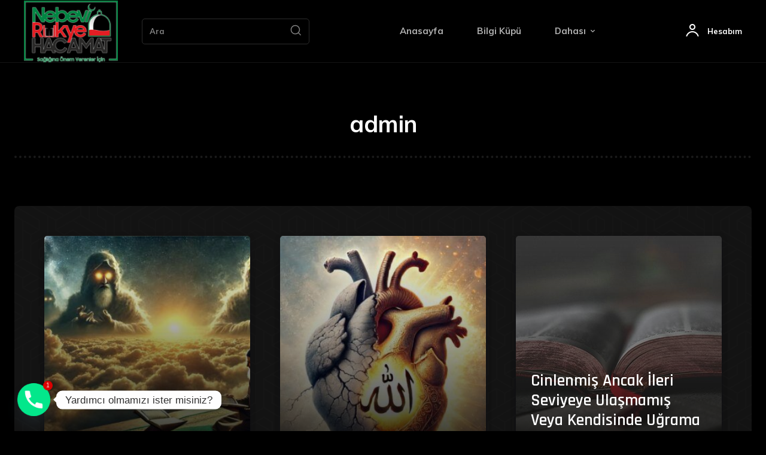

--- FILE ---
content_type: text/html; charset=UTF-8
request_url: https://www.nebevihacamat.com/author/admin/
body_size: 45237
content:
<!doctype html >
<!--[if IE 8]>    <html class="ie8" lang="en"> <![endif]-->
<!--[if IE 9]>    <html class="ie9" lang="en"> <![endif]-->
<!--[if gt IE 8]><!--> <html dir="ltr" lang="tr" prefix="og: https://ogp.me/ns#"> <!--<![endif]-->
<head>
    <title>admin | Nebevi Hacamat Rukye</title>
<style>.flying-press-lazy-bg{background-image:none!important;}</style>


    <meta charset="UTF-8" />
    <meta name="viewport" content="width=device-width, initial-scale=1.0">
    <link rel="pingback" href="https://www.nebevihacamat.com/xmlrpc.php" />
    
		<!-- All in One SEO 4.9.3 - aioseo.com -->
	<meta name="robots" content="max-image-preview:large" />
	<meta name="google-site-verification" content="OTIo8_DdOKC1PUQqZ_25ZwUFPPLcJTmXpCBFX8k3vWw" />
	<link rel="canonical" href="https://www.nebevihacamat.com/author/admin/" />
	<link rel="next" href="https://www.nebevihacamat.com/author/admin/page/2/" />
	<meta name="generator" content="All in One SEO (AIOSEO) 4.9.3" />
		<script type="application/ld+json" class="aioseo-schema">
			{"@context":"https:\/\/schema.org","@graph":[{"@type":"BreadcrumbList","@id":"https:\/\/www.nebevihacamat.com\/author\/admin\/#breadcrumblist","itemListElement":[{"@type":"ListItem","@id":"https:\/\/www.nebevihacamat.com#listItem","position":1,"name":"Ev","item":"https:\/\/www.nebevihacamat.com","nextItem":{"@type":"ListItem","@id":"https:\/\/www.nebevihacamat.com\/author\/admin\/#listItem","name":"admin"}},{"@type":"ListItem","@id":"https:\/\/www.nebevihacamat.com\/author\/admin\/#listItem","position":2,"name":"admin","previousItem":{"@type":"ListItem","@id":"https:\/\/www.nebevihacamat.com#listItem","name":"Ev"}}]},{"@type":"Organization","@id":"https:\/\/www.nebevihacamat.com\/#organization","name":"Nebevi Hacamat Rukye","description":"Bursa \u0130stanbul Hacamat ve Rukye","url":"https:\/\/www.nebevihacamat.com\/","telephone":"+905541641571","logo":{"@type":"ImageObject","url":"https:\/\/www.nebevihacamat.com\/wp-content\/uploads\/2018\/04\/nebevi-hacamat-LOGO-1.png","@id":"https:\/\/www.nebevihacamat.com\/author\/admin\/#organizationLogo","width":157,"height":103},"image":{"@id":"https:\/\/www.nebevihacamat.com\/author\/admin\/#organizationLogo"},"sameAs":["https:\/\/www.facebook.com\/nebevihacamatrukye\/"]},{"@type":"Person","@id":"https:\/\/www.nebevihacamat.com\/author\/admin\/#author","url":"https:\/\/www.nebevihacamat.com\/author\/admin\/","name":"admin","mainEntityOfPage":{"@id":"https:\/\/www.nebevihacamat.com\/author\/admin\/#profilepage"}},{"@type":"ProfilePage","@id":"https:\/\/www.nebevihacamat.com\/author\/admin\/#profilepage","url":"https:\/\/www.nebevihacamat.com\/author\/admin\/","name":"admin | Nebevi Hacamat Rukye","inLanguage":"tr-TR","isPartOf":{"@id":"https:\/\/www.nebevihacamat.com\/#website"},"breadcrumb":{"@id":"https:\/\/www.nebevihacamat.com\/author\/admin\/#breadcrumblist"},"dateCreated":"2015-10-05T02:47:12+03:00","mainEntity":{"@id":"https:\/\/www.nebevihacamat.com\/author\/admin\/#author"}},{"@type":"WebSite","@id":"https:\/\/www.nebevihacamat.com\/#website","url":"https:\/\/www.nebevihacamat.com\/","name":"Nebevi Hacamat Rukye","description":"Bursa \u0130stanbul Hacamat ve Rukye","inLanguage":"tr-TR","publisher":{"@id":"https:\/\/www.nebevihacamat.com\/#organization"}}]}
		</script>
		<!-- All in One SEO -->

            <script src="https://www.google.com/recaptcha/api.js?render=6Lc19AkUAAAAAIi6-fpBRQHzmL-qS2aH4M569Mhv"></script>
   
<link rel="alternate" type="application/rss+xml" title="Nebevi Hacamat Rukye &raquo; akışı" href="https://www.nebevihacamat.com/feed/" />
<link rel="alternate" type="application/rss+xml" title="Nebevi Hacamat Rukye &raquo; yorum akışı" href="https://www.nebevihacamat.com/comments/feed/" />
<link rel="alternate" type="application/rss+xml" title="admin akışı için Nebevi Hacamat Rukye &raquo; yazıları" href="https://www.nebevihacamat.com/author/admin/feed/" />
<style id='wp-img-auto-sizes-contain-inline-css' type='text/css'>img:is([sizes=auto i],[sizes^="auto," i]){contain-intrinsic-size:3000px 1500px}
/*# sourceURL=wp-img-auto-sizes-contain-inline-css */</style>
<link rel='stylesheet' id='formidable-css' href='https://www.nebevihacamat.com/wp-content/cache/flying-press/a7b096f96c61.formidableforms.css' type='text/css' media='all' />
<style id='wp-emoji-styles-inline-css' type='text/css'>img.wp-smiley, img.emoji {
		display: inline !important;
		border: none !important;
		box-shadow: none !important;
		height: 1em !important;
		width: 1em !important;
		margin: 0 0.07em !important;
		vertical-align: -0.1em !important;
		background: none !important;
		padding: 0 !important;
	}
/*# sourceURL=wp-emoji-styles-inline-css */</style>
<style id='classic-theme-styles-inline-css' type='text/css'>/*! This file is auto-generated */
.wp-block-button__link{color:#fff;background-color:#32373c;border-radius:9999px;box-shadow:none;text-decoration:none;padding:calc(.667em + 2px) calc(1.333em + 2px);font-size:1.125em}.wp-block-file__button{background:#32373c;color:#fff;text-decoration:none}
/*# sourceURL=/wp-includes/css/classic-themes.min.css */</style>
<link rel='stylesheet' id='msdropdownddcss-css' href='https://www.nebevihacamat.com/wp-content/cache/flying-press/bb251bb36d9b.dd.css' type='text/css' media='all' />
<link rel='stylesheet' id='td-plugin-newsletter-css' href='https://www.nebevihacamat.com/wp-content/cache/flying-press/61787c91ab13.style.css' type='text/css' media='all' />
<link rel='stylesheet' id='td-plugin-multi-purpose-css' href='https://www.nebevihacamat.com/wp-content/cache/flying-press/e303d996d894.style.css' type='text/css' media='all' />
<link rel='stylesheet' id='google-fonts-style-css' href="https://www.nebevihacamat.com/wp-content/cache/flying-press/8b051e35d948.98b967d76a50.google-font.css" type='text/css' media='all' />
<link rel='stylesheet' id='chaty-front-css-css' href='https://www.nebevihacamat.com/wp-content/cache/flying-press/313bd93f4f6a.chaty-front.min.css' type='text/css' media='all' />
<link rel='stylesheet' id='tds-front-css' href='https://www.nebevihacamat.com/wp-content/cache/flying-press/e8ba55649851.tds-front.css' type='text/css' media='all' />
<link rel='stylesheet' id='td-theme-css' href='https://www.nebevihacamat.com/wp-content/cache/flying-press/2f267537f821.style.css' type='text/css' media='all' />
<style id='td-theme-inline-css' type='text/css'>@media (max-width:767px){.td-header-desktop-wrap{display:none}}@media (min-width:767px){.td-header-mobile-wrap{display:none}}</style>
<link rel='stylesheet' id='td-legacy-framework-front-style-css' href='https://www.nebevihacamat.com/wp-content/cache/flying-press/d1935c87105e.td_legacy_main.css' type='text/css' media='all' />
<link rel='stylesheet' id='td-standard-pack-framework-front-style-css' href='https://www.nebevihacamat.com/wp-content/cache/flying-press/a36fe85829e7.td_standard_pack_main.css' type='text/css' media='all' />
<link rel='stylesheet' id='tdb_style_cloud_templates_front-css' href='https://www.nebevihacamat.com/wp-content/cache/flying-press/b3534b59751c.tdb_main.css' type='text/css' media='all' />
<script type="text/javascript" src="https://www.nebevihacamat.com/wp-content/cache/flying-press/3afd625d05b3.jscolor.js" id="quran_admin_colors-js"></script>
<script type="text/javascript" src="https://www.nebevihacamat.com/wp-includes/js/jquery/jquery.min.js?ver=826eb77e86b0" id="jquery-core-js"></script>
<script type="text/javascript" src="https://www.nebevihacamat.com/wp-includes/js/jquery/jquery-migrate.min.js?ver=9ffeb32e2d9e" id="jquery-migrate-js"></script>
<script type="text/javascript" src="https://www.nebevihacamat.com/wp-content/cache/flying-press/a4b7e58a85ae.soundmanager.js" id="quran_soundmanager-js"></script>
<script type="text/javascript" src="https://www.nebevihacamat.com/wp-content/cache/flying-press/aea4dbd4d216.player.js" id="sm2player-js"></script>
<link rel="https://api.w.org/" href="https://www.nebevihacamat.com/wp-json/" /><link rel="alternate" title="JSON" type="application/json" href="https://www.nebevihacamat.com/wp-json/wp/v2/users/3568" /><link rel="EditURI" type="application/rsd+xml" title="RSD" href="https://www.nebevihacamat.com/xmlrpc.php?rsd" />

<script>document.documentElement.className += " js";</script>
    <script>
        window.tdb_global_vars = {"wpRestUrl":"https:\/\/www.nebevihacamat.com\/wp-json\/","permalinkStructure":"\/%postname%\/"};
        window.tdb_p_autoload_vars = {"isAjax":false,"isAdminBarShowing":false};
    </script>
    
    <style id="tdb-global-colors">:root{--accent-color:#fff;--crypto-gaming-pro-accent:#2081e2;--crypto-gaming-pro-lighter-bg:#131313;--crypto-gaming-pro-light-gray-text:#afafaf;--crypto-gaming-pro-dark-gray-text:#757777;--crypto-gaming-pro-white:#FFFFFF}</style>

    
	
<!-- JS generated by theme -->

<script type="text/javascript" id="td-generated-header-js">
    
    

	    var tdBlocksArray = []; //here we store all the items for the current page

	    // td_block class - each ajax block uses a object of this class for requests
	    function tdBlock() {
		    this.id = '';
		    this.block_type = 1; //block type id (1-234 etc)
		    this.atts = '';
		    this.td_column_number = '';
		    this.td_current_page = 1; //
		    this.post_count = 0; //from wp
		    this.found_posts = 0; //from wp
		    this.max_num_pages = 0; //from wp
		    this.td_filter_value = ''; //current live filter value
		    this.is_ajax_running = false;
		    this.td_user_action = ''; // load more or infinite loader (used by the animation)
		    this.header_color = '';
		    this.ajax_pagination_infinite_stop = ''; //show load more at page x
	    }

        // td_js_generator - mini detector
        ( function () {
            var htmlTag = document.getElementsByTagName("html")[0];

	        if ( navigator.userAgent.indexOf("MSIE 10.0") > -1 ) {
                htmlTag.className += ' ie10';
            }

            if ( !!navigator.userAgent.match(/Trident.*rv\:11\./) ) {
                htmlTag.className += ' ie11';
            }

	        if ( navigator.userAgent.indexOf("Edge") > -1 ) {
                htmlTag.className += ' ieEdge';
            }

            if ( /(iPad|iPhone|iPod)/g.test(navigator.userAgent) ) {
                htmlTag.className += ' td-md-is-ios';
            }

            var user_agent = navigator.userAgent.toLowerCase();
            if ( user_agent.indexOf("android") > -1 ) {
                htmlTag.className += ' td-md-is-android';
            }

            if ( -1 !== navigator.userAgent.indexOf('Mac OS X')  ) {
                htmlTag.className += ' td-md-is-os-x';
            }

            if ( /chrom(e|ium)/.test(navigator.userAgent.toLowerCase()) ) {
               htmlTag.className += ' td-md-is-chrome';
            }

            if ( -1 !== navigator.userAgent.indexOf('Firefox') ) {
                htmlTag.className += ' td-md-is-firefox';
            }

            if ( -1 !== navigator.userAgent.indexOf('Safari') && -1 === navigator.userAgent.indexOf('Chrome') ) {
                htmlTag.className += ' td-md-is-safari';
            }

            if( -1 !== navigator.userAgent.indexOf('IEMobile') ){
                htmlTag.className += ' td-md-is-iemobile';
            }

        })();

        var tdLocalCache = {};

        ( function () {
            "use strict";

            tdLocalCache = {
                data: {},
                remove: function (resource_id) {
                    delete tdLocalCache.data[resource_id];
                },
                exist: function (resource_id) {
                    return tdLocalCache.data.hasOwnProperty(resource_id) && tdLocalCache.data[resource_id] !== null;
                },
                get: function (resource_id) {
                    return tdLocalCache.data[resource_id];
                },
                set: function (resource_id, cachedData) {
                    tdLocalCache.remove(resource_id);
                    tdLocalCache.data[resource_id] = cachedData;
                }
            };
        })();

    
    
var td_viewport_interval_list=[{"limitBottom":767,"sidebarWidth":228},{"limitBottom":1018,"sidebarWidth":300},{"limitBottom":1140,"sidebarWidth":324}];
var td_animation_stack_effect="type0";
var tds_animation_stack=true;
var td_animation_stack_specific_selectors=".entry-thumb, img, .td-lazy-img";
var td_animation_stack_general_selectors=".td-animation-stack img, .td-animation-stack .entry-thumb, .post img, .td-animation-stack .td-lazy-img";
var tds_show_more_info="Daha fazla bilgi g\u00f6ster";
var tds_show_less_info="Daha az bilgi g\u00f6ster";
var tdc_is_installed="yes";
var tdc_domain_active=false;
var td_ajax_url="https:\/\/www.nebevihacamat.com\/wp-admin\/admin-ajax.php?td_theme_name=Newspaper&v=12.7.3";
var td_get_template_directory_uri="https:\/\/www.nebevihacamat.com\/wp-content\/plugins\/td-composer\/legacy\/common";
var tds_snap_menu="";
var tds_logo_on_sticky="";
var tds_header_style="";
var td_please_wait="L\u00fctfen Bekleyin...";
var td_email_user_pass_incorrect="Kullan\u0131c\u0131 ad\u0131 veya \u015fifre yanl\u0131\u015f!";
var td_email_user_incorrect="Email veya kullan\u0131c\u0131 ad\u0131 yanl\u0131\u015f!";
var td_email_incorrect="Email yanl\u0131\u015f!";
var td_user_incorrect="Kullan\u0131c\u0131 ad\u0131 yanl\u0131\u015f!";
var td_email_user_empty="E-posta veya kullan\u0131c\u0131 ad\u0131 bo\u015f!";
var td_pass_empty="Bo\u015f ge\u00e7!";
var td_pass_pattern_incorrect="Ge\u00e7ersiz ge\u00e7i\u015f deseni!";
var td_retype_pass_incorrect="Yeniden yaz\u0131lan ge\u00e7i\u015f yanl\u0131\u015f!";
var tds_more_articles_on_post_enable="";
var tds_more_articles_on_post_time_to_wait="";
var tds_more_articles_on_post_pages_distance_from_top=0;
var tds_captcha="show";
var tds_theme_color_site_wide="#16af23";
var tds_smart_sidebar="";
var tdThemeName="Newspaper";
var tdThemeNameWl="Newspaper";
var td_magnific_popup_translation_tPrev="\u00d6nceki (Sol ok tu\u015fu)";
var td_magnific_popup_translation_tNext="Sonraki (Sa\u011f ok tu\u015fu)";
var td_magnific_popup_translation_tCounter="%curr% \/ %total%";
var td_magnific_popup_translation_ajax_tError="%url% linkindeki i\u00e7erik y\u00fcklenemedi.";
var td_magnific_popup_translation_image_tError="%curr% nolu imaj y\u00fcklenemedi.";
var tdBlockNonce="362d655737";
var tdMobileMenu="enabled";
var tdMobileSearch="enabled";
var tdDateNamesI18n={"month_names":["Ocak","\u015eubat","Mart","Nisan","May\u0131s","Haziran","Temmuz","A\u011fustos","Eyl\u00fcl","Ekim","Kas\u0131m","Aral\u0131k"],"month_names_short":["Oca","\u015eub","Mar","Nis","May","Haz","Tem","A\u011fu","Eyl","Eki","Kas","Ara"],"day_names":["Pazar","Pazartesi","Sal\u0131","\u00c7ar\u015famba","Per\u015fembe","Cuma","Cumartesi"],"day_names_short":["Paz","Pts","Sal","\u00c7ar","Per","Cum","Cts"]};
var td_reset_pass_empty="Devam etmeden \u00f6nce l\u00fctfen yeni bir \u015fifre girin.";
var td_reset_pass_confirm_empty="L\u00fctfen devam etmeden \u00f6nce yeni \u015fifreyi onaylay\u0131n.";
var td_reset_pass_not_matching="L\u00fctfen \u015fifrelerin e\u015fle\u015fti\u011finden emin olun.";
var tdb_modal_confirm="Kaydetmek";
var tdb_modal_cancel="Iptal etmek";
var tdb_modal_confirm_alt="Evet";
var tdb_modal_cancel_alt="HAYIR";
var td_deploy_mode="deploy";
var td_ad_background_click_link="";
var td_ad_background_click_target="";
</script>


<!-- Header style compiled by theme -->

<style>#td-mobile-nav,#td-mobile-nav .wpb_button,.td-search-wrap-mob{font-family:Muli}:root{--td_excl_label:'ÖZEL';--td_theme_color:#16af23;--td_slider_text:rgba(22,175,35,0.7);--td_container_transparent:transparent;--td_mobile_gradient_one_mob:#000000;--td_mobile_gradient_two_mob:#000000;--td_mobile_text_active_color:#38b761;--td_mobile_button_background_mob:#38b761;--td_mobile_button_color_mob:#ffffff}.td-header-style-12 .td-header-menu-wrap-full,.td-header-style-12 .td-affix,.td-grid-style-1.td-hover-1 .td-big-grid-post:hover .td-post-category,.td-grid-style-5.td-hover-1 .td-big-grid-post:hover .td-post-category,.td_category_template_3 .td-current-sub-category,.td_category_template_8 .td-category-header .td-category a.td-current-sub-category,.td_category_template_4 .td-category-siblings .td-category a:hover,.td_block_big_grid_9.td-grid-style-1 .td-post-category,.td_block_big_grid_9.td-grid-style-5 .td-post-category,.td-grid-style-6.td-hover-1 .td-module-thumb:after,.tdm-menu-active-style5 .td-header-menu-wrap .sf-menu>.current-menu-item>a,.tdm-menu-active-style5 .td-header-menu-wrap .sf-menu>.current-menu-ancestor>a,.tdm-menu-active-style5 .td-header-menu-wrap .sf-menu>.current-category-ancestor>a,.tdm-menu-active-style5 .td-header-menu-wrap .sf-menu>li>a:hover,.tdm-menu-active-style5 .td-header-menu-wrap .sf-menu>.sfHover>a{background-color:#16af23}.td_mega_menu_sub_cats .cur-sub-cat,.td-mega-span h3 a:hover,.td_mod_mega_menu:hover .entry-title a,.header-search-wrap .result-msg a:hover,.td-header-top-menu .td-drop-down-search .td_module_wrap:hover .entry-title a,.td-header-top-menu .td-icon-search:hover,.td-header-wrap .result-msg a:hover,.top-header-menu li a:hover,.top-header-menu .current-menu-item>a,.top-header-menu .current-menu-ancestor>a,.top-header-menu .current-category-ancestor>a,.td-social-icon-wrap>a:hover,.td-header-sp-top-widget .td-social-icon-wrap a:hover,.td_mod_related_posts:hover h3>a,.td-post-template-11 .td-related-title .td-related-left:hover,.td-post-template-11 .td-related-title .td-related-right:hover,.td-post-template-11 .td-related-title .td-cur-simple-item,.td-post-template-11 .td_block_related_posts .td-next-prev-wrap a:hover,.td-category-header .td-pulldown-category-filter-link:hover,.td-category-siblings .td-subcat-dropdown a:hover,.td-category-siblings .td-subcat-dropdown a.td-current-sub-category,.footer-text-wrap .footer-email-wrap a,.footer-social-wrap a:hover,.td_module_17 .td-read-more a:hover,.td_module_18 .td-read-more a:hover,.td_module_19 .td-post-author-name a:hover,.td-pulldown-syle-2 .td-subcat-dropdown:hover .td-subcat-more span,.td-pulldown-syle-2 .td-subcat-dropdown:hover .td-subcat-more i,.td-pulldown-syle-3 .td-subcat-dropdown:hover .td-subcat-more span,.td-pulldown-syle-3 .td-subcat-dropdown:hover .td-subcat-more i,.tdm-menu-active-style3 .tdm-header.td-header-wrap .sf-menu>.current-category-ancestor>a,.tdm-menu-active-style3 .tdm-header.td-header-wrap .sf-menu>.current-menu-ancestor>a,.tdm-menu-active-style3 .tdm-header.td-header-wrap .sf-menu>.current-menu-item>a,.tdm-menu-active-style3 .tdm-header.td-header-wrap .sf-menu>.sfHover>a,.tdm-menu-active-style3 .tdm-header.td-header-wrap .sf-menu>li>a:hover{color:#16af23}.td-mega-menu-page .wpb_content_element ul li a:hover,.td-theme-wrap .td-aj-search-results .td_module_wrap:hover .entry-title a,.td-theme-wrap .header-search-wrap .result-msg a:hover{color:#16af23!important}.td_category_template_8 .td-category-header .td-category a.td-current-sub-category,.td_category_template_4 .td-category-siblings .td-category a:hover,.tdm-menu-active-style4 .tdm-header .sf-menu>.current-menu-item>a,.tdm-menu-active-style4 .tdm-header .sf-menu>.current-menu-ancestor>a,.tdm-menu-active-style4 .tdm-header .sf-menu>.current-category-ancestor>a,.tdm-menu-active-style4 .tdm-header .sf-menu>li>a:hover,.tdm-menu-active-style4 .tdm-header .sf-menu>.sfHover>a{border-color:#16af23}body{background-color:#000000}#td-mobile-nav,#td-mobile-nav .wpb_button,.td-search-wrap-mob{font-family:Muli}:root{--td_excl_label:'ÖZEL';--td_theme_color:#16af23;--td_slider_text:rgba(22,175,35,0.7);--td_container_transparent:transparent;--td_mobile_gradient_one_mob:#000000;--td_mobile_gradient_two_mob:#000000;--td_mobile_text_active_color:#38b761;--td_mobile_button_background_mob:#38b761;--td_mobile_button_color_mob:#ffffff}.td-header-style-12 .td-header-menu-wrap-full,.td-header-style-12 .td-affix,.td-grid-style-1.td-hover-1 .td-big-grid-post:hover .td-post-category,.td-grid-style-5.td-hover-1 .td-big-grid-post:hover .td-post-category,.td_category_template_3 .td-current-sub-category,.td_category_template_8 .td-category-header .td-category a.td-current-sub-category,.td_category_template_4 .td-category-siblings .td-category a:hover,.td_block_big_grid_9.td-grid-style-1 .td-post-category,.td_block_big_grid_9.td-grid-style-5 .td-post-category,.td-grid-style-6.td-hover-1 .td-module-thumb:after,.tdm-menu-active-style5 .td-header-menu-wrap .sf-menu>.current-menu-item>a,.tdm-menu-active-style5 .td-header-menu-wrap .sf-menu>.current-menu-ancestor>a,.tdm-menu-active-style5 .td-header-menu-wrap .sf-menu>.current-category-ancestor>a,.tdm-menu-active-style5 .td-header-menu-wrap .sf-menu>li>a:hover,.tdm-menu-active-style5 .td-header-menu-wrap .sf-menu>.sfHover>a{background-color:#16af23}.td_mega_menu_sub_cats .cur-sub-cat,.td-mega-span h3 a:hover,.td_mod_mega_menu:hover .entry-title a,.header-search-wrap .result-msg a:hover,.td-header-top-menu .td-drop-down-search .td_module_wrap:hover .entry-title a,.td-header-top-menu .td-icon-search:hover,.td-header-wrap .result-msg a:hover,.top-header-menu li a:hover,.top-header-menu .current-menu-item>a,.top-header-menu .current-menu-ancestor>a,.top-header-menu .current-category-ancestor>a,.td-social-icon-wrap>a:hover,.td-header-sp-top-widget .td-social-icon-wrap a:hover,.td_mod_related_posts:hover h3>a,.td-post-template-11 .td-related-title .td-related-left:hover,.td-post-template-11 .td-related-title .td-related-right:hover,.td-post-template-11 .td-related-title .td-cur-simple-item,.td-post-template-11 .td_block_related_posts .td-next-prev-wrap a:hover,.td-category-header .td-pulldown-category-filter-link:hover,.td-category-siblings .td-subcat-dropdown a:hover,.td-category-siblings .td-subcat-dropdown a.td-current-sub-category,.footer-text-wrap .footer-email-wrap a,.footer-social-wrap a:hover,.td_module_17 .td-read-more a:hover,.td_module_18 .td-read-more a:hover,.td_module_19 .td-post-author-name a:hover,.td-pulldown-syle-2 .td-subcat-dropdown:hover .td-subcat-more span,.td-pulldown-syle-2 .td-subcat-dropdown:hover .td-subcat-more i,.td-pulldown-syle-3 .td-subcat-dropdown:hover .td-subcat-more span,.td-pulldown-syle-3 .td-subcat-dropdown:hover .td-subcat-more i,.tdm-menu-active-style3 .tdm-header.td-header-wrap .sf-menu>.current-category-ancestor>a,.tdm-menu-active-style3 .tdm-header.td-header-wrap .sf-menu>.current-menu-ancestor>a,.tdm-menu-active-style3 .tdm-header.td-header-wrap .sf-menu>.current-menu-item>a,.tdm-menu-active-style3 .tdm-header.td-header-wrap .sf-menu>.sfHover>a,.tdm-menu-active-style3 .tdm-header.td-header-wrap .sf-menu>li>a:hover{color:#16af23}.td-mega-menu-page .wpb_content_element ul li a:hover,.td-theme-wrap .td-aj-search-results .td_module_wrap:hover .entry-title a,.td-theme-wrap .header-search-wrap .result-msg a:hover{color:#16af23!important}.td_category_template_8 .td-category-header .td-category a.td-current-sub-category,.td_category_template_4 .td-category-siblings .td-category a:hover,.tdm-menu-active-style4 .tdm-header .sf-menu>.current-menu-item>a,.tdm-menu-active-style4 .tdm-header .sf-menu>.current-menu-ancestor>a,.tdm-menu-active-style4 .tdm-header .sf-menu>.current-category-ancestor>a,.tdm-menu-active-style4 .tdm-header .sf-menu>li>a:hover,.tdm-menu-active-style4 .tdm-header .sf-menu>.sfHover>a{border-color:#16af23}</style>


<!-- Button style compiled by theme -->

<style>.tdm-btn-style1{background-color:#16af23}.tdm-btn-style2:before{border-color:#16af23}.tdm-btn-style2{color:#16af23}.tdm-btn-style3{-webkit-box-shadow:0 2px 16px #16af23;-moz-box-shadow:0 2px 16px #16af23;box-shadow:0 2px 16px #16af23}.tdm-btn-style3:hover{-webkit-box-shadow:0 4px 26px #16af23;-moz-box-shadow:0 4px 26px #16af23;box-shadow:0 4px 26px #16af23}</style>

	<style id="tdw-css-placeholder"></style><style id='global-styles-inline-css' type='text/css'>:root{--wp--preset--aspect-ratio--square: 1;--wp--preset--aspect-ratio--4-3: 4/3;--wp--preset--aspect-ratio--3-4: 3/4;--wp--preset--aspect-ratio--3-2: 3/2;--wp--preset--aspect-ratio--2-3: 2/3;--wp--preset--aspect-ratio--16-9: 16/9;--wp--preset--aspect-ratio--9-16: 9/16;--wp--preset--color--black: #000000;--wp--preset--color--cyan-bluish-gray: #abb8c3;--wp--preset--color--white: #ffffff;--wp--preset--color--pale-pink: #f78da7;--wp--preset--color--vivid-red: #cf2e2e;--wp--preset--color--luminous-vivid-orange: #ff6900;--wp--preset--color--luminous-vivid-amber: #fcb900;--wp--preset--color--light-green-cyan: #7bdcb5;--wp--preset--color--vivid-green-cyan: #00d084;--wp--preset--color--pale-cyan-blue: #8ed1fc;--wp--preset--color--vivid-cyan-blue: #0693e3;--wp--preset--color--vivid-purple: #9b51e0;--wp--preset--gradient--vivid-cyan-blue-to-vivid-purple: linear-gradient(135deg,rgb(6,147,227) 0%,rgb(155,81,224) 100%);--wp--preset--gradient--light-green-cyan-to-vivid-green-cyan: linear-gradient(135deg,rgb(122,220,180) 0%,rgb(0,208,130) 100%);--wp--preset--gradient--luminous-vivid-amber-to-luminous-vivid-orange: linear-gradient(135deg,rgb(252,185,0) 0%,rgb(255,105,0) 100%);--wp--preset--gradient--luminous-vivid-orange-to-vivid-red: linear-gradient(135deg,rgb(255,105,0) 0%,rgb(207,46,46) 100%);--wp--preset--gradient--very-light-gray-to-cyan-bluish-gray: linear-gradient(135deg,rgb(238,238,238) 0%,rgb(169,184,195) 100%);--wp--preset--gradient--cool-to-warm-spectrum: linear-gradient(135deg,rgb(74,234,220) 0%,rgb(151,120,209) 20%,rgb(207,42,186) 40%,rgb(238,44,130) 60%,rgb(251,105,98) 80%,rgb(254,248,76) 100%);--wp--preset--gradient--blush-light-purple: linear-gradient(135deg,rgb(255,206,236) 0%,rgb(152,150,240) 100%);--wp--preset--gradient--blush-bordeaux: linear-gradient(135deg,rgb(254,205,165) 0%,rgb(254,45,45) 50%,rgb(107,0,62) 100%);--wp--preset--gradient--luminous-dusk: linear-gradient(135deg,rgb(255,203,112) 0%,rgb(199,81,192) 50%,rgb(65,88,208) 100%);--wp--preset--gradient--pale-ocean: linear-gradient(135deg,rgb(255,245,203) 0%,rgb(182,227,212) 50%,rgb(51,167,181) 100%);--wp--preset--gradient--electric-grass: linear-gradient(135deg,rgb(202,248,128) 0%,rgb(113,206,126) 100%);--wp--preset--gradient--midnight: linear-gradient(135deg,rgb(2,3,129) 0%,rgb(40,116,252) 100%);--wp--preset--font-size--small: 11px;--wp--preset--font-size--medium: 20px;--wp--preset--font-size--large: 32px;--wp--preset--font-size--x-large: 42px;--wp--preset--font-size--regular: 15px;--wp--preset--font-size--larger: 50px;--wp--preset--spacing--20: 0.44rem;--wp--preset--spacing--30: 0.67rem;--wp--preset--spacing--40: 1rem;--wp--preset--spacing--50: 1.5rem;--wp--preset--spacing--60: 2.25rem;--wp--preset--spacing--70: 3.38rem;--wp--preset--spacing--80: 5.06rem;--wp--preset--shadow--natural: 6px 6px 9px rgba(0, 0, 0, 0.2);--wp--preset--shadow--deep: 12px 12px 50px rgba(0, 0, 0, 0.4);--wp--preset--shadow--sharp: 6px 6px 0px rgba(0, 0, 0, 0.2);--wp--preset--shadow--outlined: 6px 6px 0px -3px rgb(255, 255, 255), 6px 6px rgb(0, 0, 0);--wp--preset--shadow--crisp: 6px 6px 0px rgb(0, 0, 0);}:where(.is-layout-flex){gap: 0.5em;}:where(.is-layout-grid){gap: 0.5em;}body .is-layout-flex{display: flex;}.is-layout-flex{flex-wrap: wrap;align-items: center;}.is-layout-flex > :is(*, div){margin: 0;}body .is-layout-grid{display: grid;}.is-layout-grid > :is(*, div){margin: 0;}:where(.wp-block-columns.is-layout-flex){gap: 2em;}:where(.wp-block-columns.is-layout-grid){gap: 2em;}:where(.wp-block-post-template.is-layout-flex){gap: 1.25em;}:where(.wp-block-post-template.is-layout-grid){gap: 1.25em;}.has-black-color{color: var(--wp--preset--color--black) !important;}.has-cyan-bluish-gray-color{color: var(--wp--preset--color--cyan-bluish-gray) !important;}.has-white-color{color: var(--wp--preset--color--white) !important;}.has-pale-pink-color{color: var(--wp--preset--color--pale-pink) !important;}.has-vivid-red-color{color: var(--wp--preset--color--vivid-red) !important;}.has-luminous-vivid-orange-color{color: var(--wp--preset--color--luminous-vivid-orange) !important;}.has-luminous-vivid-amber-color{color: var(--wp--preset--color--luminous-vivid-amber) !important;}.has-light-green-cyan-color{color: var(--wp--preset--color--light-green-cyan) !important;}.has-vivid-green-cyan-color{color: var(--wp--preset--color--vivid-green-cyan) !important;}.has-pale-cyan-blue-color{color: var(--wp--preset--color--pale-cyan-blue) !important;}.has-vivid-cyan-blue-color{color: var(--wp--preset--color--vivid-cyan-blue) !important;}.has-vivid-purple-color{color: var(--wp--preset--color--vivid-purple) !important;}.has-black-background-color{background-color: var(--wp--preset--color--black) !important;}.has-cyan-bluish-gray-background-color{background-color: var(--wp--preset--color--cyan-bluish-gray) !important;}.has-white-background-color{background-color: var(--wp--preset--color--white) !important;}.has-pale-pink-background-color{background-color: var(--wp--preset--color--pale-pink) !important;}.has-vivid-red-background-color{background-color: var(--wp--preset--color--vivid-red) !important;}.has-luminous-vivid-orange-background-color{background-color: var(--wp--preset--color--luminous-vivid-orange) !important;}.has-luminous-vivid-amber-background-color{background-color: var(--wp--preset--color--luminous-vivid-amber) !important;}.has-light-green-cyan-background-color{background-color: var(--wp--preset--color--light-green-cyan) !important;}.has-vivid-green-cyan-background-color{background-color: var(--wp--preset--color--vivid-green-cyan) !important;}.has-pale-cyan-blue-background-color{background-color: var(--wp--preset--color--pale-cyan-blue) !important;}.has-vivid-cyan-blue-background-color{background-color: var(--wp--preset--color--vivid-cyan-blue) !important;}.has-vivid-purple-background-color{background-color: var(--wp--preset--color--vivid-purple) !important;}.has-black-border-color{border-color: var(--wp--preset--color--black) !important;}.has-cyan-bluish-gray-border-color{border-color: var(--wp--preset--color--cyan-bluish-gray) !important;}.has-white-border-color{border-color: var(--wp--preset--color--white) !important;}.has-pale-pink-border-color{border-color: var(--wp--preset--color--pale-pink) !important;}.has-vivid-red-border-color{border-color: var(--wp--preset--color--vivid-red) !important;}.has-luminous-vivid-orange-border-color{border-color: var(--wp--preset--color--luminous-vivid-orange) !important;}.has-luminous-vivid-amber-border-color{border-color: var(--wp--preset--color--luminous-vivid-amber) !important;}.has-light-green-cyan-border-color{border-color: var(--wp--preset--color--light-green-cyan) !important;}.has-vivid-green-cyan-border-color{border-color: var(--wp--preset--color--vivid-green-cyan) !important;}.has-pale-cyan-blue-border-color{border-color: var(--wp--preset--color--pale-cyan-blue) !important;}.has-vivid-cyan-blue-border-color{border-color: var(--wp--preset--color--vivid-cyan-blue) !important;}.has-vivid-purple-border-color{border-color: var(--wp--preset--color--vivid-purple) !important;}.has-vivid-cyan-blue-to-vivid-purple-gradient-background{background: var(--wp--preset--gradient--vivid-cyan-blue-to-vivid-purple) !important;}.has-light-green-cyan-to-vivid-green-cyan-gradient-background{background: var(--wp--preset--gradient--light-green-cyan-to-vivid-green-cyan) !important;}.has-luminous-vivid-amber-to-luminous-vivid-orange-gradient-background{background: var(--wp--preset--gradient--luminous-vivid-amber-to-luminous-vivid-orange) !important;}.has-luminous-vivid-orange-to-vivid-red-gradient-background{background: var(--wp--preset--gradient--luminous-vivid-orange-to-vivid-red) !important;}.has-very-light-gray-to-cyan-bluish-gray-gradient-background{background: var(--wp--preset--gradient--very-light-gray-to-cyan-bluish-gray) !important;}.has-cool-to-warm-spectrum-gradient-background{background: var(--wp--preset--gradient--cool-to-warm-spectrum) !important;}.has-blush-light-purple-gradient-background{background: var(--wp--preset--gradient--blush-light-purple) !important;}.has-blush-bordeaux-gradient-background{background: var(--wp--preset--gradient--blush-bordeaux) !important;}.has-luminous-dusk-gradient-background{background: var(--wp--preset--gradient--luminous-dusk) !important;}.has-pale-ocean-gradient-background{background: var(--wp--preset--gradient--pale-ocean) !important;}.has-electric-grass-gradient-background{background: var(--wp--preset--gradient--electric-grass) !important;}.has-midnight-gradient-background{background: var(--wp--preset--gradient--midnight) !important;}.has-small-font-size{font-size: var(--wp--preset--font-size--small) !important;}.has-medium-font-size{font-size: var(--wp--preset--font-size--medium) !important;}.has-large-font-size{font-size: var(--wp--preset--font-size--large) !important;}.has-x-large-font-size{font-size: var(--wp--preset--font-size--x-large) !important;}
/*# sourceURL=global-styles-inline-css */</style>
<script type="speculationrules">{"prefetch":[{"source":"document","where":{"and":[{"href_matches":"\/*"},{"not":{"href_matches":["\/*.php","\/wp-(admin|includes|content|login|signup|json)(.*)?","\/*\\?(.+)","\/(cart|checkout|logout)(.*)?"]}}]},"eagerness":"moderate"}]}</script></head>

<body class="archive author author-admin author-3568 wp-theme-Newspaper td-standard-pack global-block-template-1 tdb-template  tdc-header-template  tdc-footer-template td-animation-stack-type0 td-full-layout" itemscope="itemscope" itemtype="https://schema.org/WebPage">

<div class="td-scroll-up" data-style="style1"><i class="td-icon-menu-up"></i></div>
    <div class="td-menu-background" style="visibility:hidden"></div>
<div id="td-mobile-nav" style="visibility:hidden">
    <div class="td-mobile-container">
        <!-- mobile menu top section -->
        <div class="td-menu-socials-wrap">
            <!-- socials -->
            <div class="td-menu-socials">
                
        <span class="td-social-icon-wrap">
            <a target="_blank" href="#" title="Facebook">
                <i class="td-icon-font td-icon-facebook"></i>
                <span style="display: none">Facebook</span>
            </a>
        </span>
        <span class="td-social-icon-wrap">
            <a target="_blank" href="#" title="Instagram">
                <i class="td-icon-font td-icon-instagram"></i>
                <span style="display: none">Instagram</span>
            </a>
        </span>
        <span class="td-social-icon-wrap">
            <a target="_blank" href="#" title="Twitter">
                <i class="td-icon-font td-icon-twitter"></i>
                <span style="display: none">Twitter</span>
            </a>
        </span>
        <span class="td-social-icon-wrap">
            <a target="_blank" href="#" title="Youtube">
                <i class="td-icon-font td-icon-youtube"></i>
                <span style="display: none">Youtube</span>
            </a>
        </span>            </div>
            <!-- close button -->
            <div class="td-mobile-close">
                <span><i class="td-icon-close-mobile"></i></span>
            </div>
        </div>

        <!-- login section -->
                    <div class="td-menu-login-section">
                
    <div class="td-guest-wrap">
        <div class="td-menu-login"><a id="login-link-mob">Giriş Yap</a> <span></span><a id="register-link-mob">Katıl</a></div>
    </div>
            </div>
        
        <!-- menu section -->
        <div class="td-mobile-content">
            <div class="menu-primarymenu-container"><ul id="menu-primarymenu-1" class="td-mobile-main-menu"><li class="menu-item menu-item-type-custom menu-item-object-custom menu-item-home menu-item-first menu-item-1879"><a href="https://www.nebevihacamat.com/">Anasayfa</a></li>
<li class="menu-item menu-item-type-taxonomy menu-item-object-category menu-item-1877"><a href="https://www.nebevihacamat.com/kategori/blog/">Bilgi Küpü</a></li>
<li class="menu-item menu-item-type-taxonomy menu-item-object-category menu-item-has-children menu-item-854"><a href="https://www.nebevihacamat.com/kategori/rukya-tedavisi/">Rukya Tedavisi<i class="td-icon-menu-right td-element-after"></i></a>
<ul class="sub-menu">
	<li class="menu-item menu-item-type-post_type menu-item-object-page menu-item-2473"><a href="https://www.nebevihacamat.com/kuran-i-kerim/">Kur’an-ı Kerim</a></li>
	<li class="menu-item menu-item-type-post_type menu-item-object-post menu-item-2310"><a href="https://www.nebevihacamat.com/sabah-aksam-zikirleri/">Sabah Akşam zikirleri</a></li>
	<li class="menu-item menu-item-type-post_type menu-item-object-page menu-item-has-children menu-item-2519"><a href="https://www.nebevihacamat.com/kendini-test-et/">Kendini Test Et!<i class="td-icon-menu-right td-element-after"></i></a>
	<ul class="sub-menu">
		<li class="menu-item menu-item-type-post_type menu-item-object-page menu-item-has-children menu-item-2523"><a href="https://www.nebevihacamat.com/13-gunluk-dinleme-programi-2/">13 Günlük Dinleme Programı<i class="td-icon-menu-right td-element-after"></i></a>
		<ul class="sub-menu">
			<li class="menu-item menu-item-type-post_type menu-item-object-page td-no-down-arrow menu-item-2525"><a href="https://www.nebevihacamat.com/13-gunluk-dinleme-programi-2/1-gun-13-gunluk-dinleme-programi/">1. Gün [13 Günlük Dinleme Programı]</a></li>
		</ul>
</li>
	</ul>
</li>
</ul>
</li>
<li class="menu-item menu-item-type-post_type menu-item-object-page menu-item-693"><a href="https://www.nebevihacamat.com/bize-ulasin/">Bize Ulaşın</a></li>
<li class="menu-item menu-item-type-post_type menu-item-object-page menu-item-698"><a href="https://www.nebevihacamat.com/ne-dediler/">Ne Dediler?</a></li>
<li class="menu-item menu-item-type-taxonomy menu-item-object-category menu-item-1578"><a href="https://www.nebevihacamat.com/kategori/videolar/">Videolar</a></li>
<li class="menu-item menu-item-type-custom menu-item-object-custom menu-item-has-children menu-item-800"><a href="http://#">Şubelerimiz<i class="td-icon-menu-right td-element-after"></i></a>
<ul class="sub-menu">
	<li class="menu2 menu-item menu-item-type-post_type menu-item-object-page menu-item-163"><a href="https://www.nebevihacamat.com/hakkimizda/">Hakkımızda</a></li>
	<li class="menu-item menu-item-type-custom menu-item-object-custom menu-item-799"><a href="tel:905541641571">Bursa</a></li>
	<li class="menu-item menu-item-type-custom menu-item-object-custom menu-item-798"><a href="tel:9053120836206820">İstanbul</a></li>
</ul>
</li>
</ul></div>        </div>
    </div>

    <!-- register/login section -->
            <div id="login-form-mobile" class="td-register-section">
            
            <div id="td-login-mob" class="td-login-animation td-login-hide-mob">
            	<!-- close button -->
	            <div class="td-login-close">
	                <span class="td-back-button"><i class="td-icon-read-down"></i></span>
	                <div class="td-login-title">Giriş Yap</div>
	                <!-- close button -->
		            <div class="td-mobile-close">
		                <span><i class="td-icon-close-mobile"></i></span>
		            </div>
	            </div>
	            <form class="td-login-form-wrap" action="#" method="post">
	                <div class="td-login-panel-title"><span>Hoş Geldiniz</span>Hesabınıza giriş yapın</div>
	                <div class="td_display_err"></div>
	                <div class="td-login-inputs"><input class="td-login-input" autocomplete="username" type="text" name="login_email" id="login_email-mob" value="" required><label for="login_email-mob">kullanıcı adınız</label></div>
	                <div class="td-login-inputs"><input class="td-login-input" autocomplete="current-password" type="password" name="login_pass" id="login_pass-mob" value="" required><label for="login_pass-mob">Şifre</label></div>
	                <input type="button" name="login_button" id="login_button-mob" class="td-login-button" value="GİRİŞ YAP">
	                <input type="hidden" id="gRecaptchaResponseMobL" name="gRecaptchaResponse" data-sitekey="6Lc19AkUAAAAAIi6-fpBRQHzmL-qS2aH4M569Mhv" >
					
	                <div class="td-login-info-text">
	                <a href="#" id="forgot-pass-link-mob">Şifreni mi unuttun?</a>
	                </div>
	                <div class="td-login-register-link">
	                <a id="signin-register-link-mob">Hesap oluştur</a>
	                </div>
	                
	                

                </form>
            </div>

            
            
            
            <div id="td-register-mob" class="td-login-animation td-login-hide-mob">
            	<!-- close button -->
	            <div class="td-register-close">
	                <span class="td-back-button"><i class="td-icon-read-down"></i></span>
	                <div class="td-login-title">Kayıt Ol</div>
	                <!-- close button -->
		            <div class="td-mobile-close">
		                <span><i class="td-icon-close-mobile"></i></span>
		            </div>
	            </div>
            	<div class="td-login-panel-title"><span>Hoş Geldiniz</span>Bir hesap oluşturun</div>
                <form class="td-login-form-wrap" action="#" method="post">
	                <div class="td_display_err"></div>
	                <div class="td-login-inputs"><input class="td-login-input" type="email" name="register_email" id="register_email-mob" value="" required><label for="register_email-mob">E-posta</label></div>
	                <div class="td-login-inputs"><input class="td-login-input" type="text" name="register_user" id="register_user-mob" value="" required><label for="register_user-mob">kullanıcı adınız</label></div>
	                <input type="button" name="register_button" id="register_button-mob" class="td-login-button" value="Kayıt Ol">
	                <input type="hidden" id="gRecaptchaResponseMobR" name="gRecaptchaResponse" data-sitekey="6Lc19AkUAAAAAIi6-fpBRQHzmL-qS2aH4M569Mhv" >
					
	                <div class="td-login-info-text">Email adresine yeni bir şifre gönderilecek.</div>
	                
                </form>
            </div>
            
            <div id="td-forgot-pass-mob" class="td-login-animation td-login-hide-mob">
                <!-- close button -->
	            <div class="td-forgot-pass-close">
	                <a href="#" aria-label="Back" class="td-back-button"><i class="td-icon-read-down"></i></a>
	                <div class="td-login-title">Şifre kurtarma</div>
	            </div>
	            <div class="td-login-form-wrap">
	                <div class="td-login-panel-title">Şifrenizi Kurtarın</div>
	                <div class="td_display_err"></div>
	                <div class="td-login-inputs"><input class="td-login-input" type="text" name="forgot_email" id="forgot_email-mob" value="" required><label for="forgot_email-mob">E-posta</label></div>
	                <input type="button" name="forgot_button" id="forgot_button-mob" class="td-login-button" value="Şifremi Gönder">
                </div>
            </div>
        </div>
    </div><div class="td-search-background" style="visibility:hidden"></div>
<div class="td-search-wrap-mob" style="visibility:hidden">
	<div class="td-drop-down-search">
		<form method="get" class="td-search-form" action="https://www.nebevihacamat.com/">
			<!-- close button -->
			<div class="td-search-close">
				<span><i class="td-icon-close-mobile"></i></span>
			</div>
			<div role="search" class="td-search-input">
				<span>Ara</span>
				<input id="td-header-search-mob" type="text" value="" name="s" autocomplete="off" />
			</div>
		</form>
		<div id="td-aj-search-mob" class="td-ajax-search-flex"></div>
	</div>
</div>

    <div id="td-outer-wrap" class="td-theme-wrap">
    
                    <div class="td-header-template-wrap" style="position: relative">
                                    <div class="td-header-mobile-wrap ">
                        <div id="tdi_1" class="tdc-zone"><div class="tdc_zone tdi_2  wpb_row td-pb-row"  >
<style scoped>.tdi_2{min-height:0}.td-header-mobile-wrap{position:relative;width:100%}@media (max-width:767px){.tdi_2{border-color:rgba(255,255,255,0.08)!important;border-style:solid!important;border-width:0px 0px 1px 0px!important}}</style><div id="tdi_3" class="tdc-row"><div class="vc_row tdi_4  wpb_row td-pb-row" >
<style scoped>.tdi_4,.tdi_4 .tdc-columns{min-height:0}.tdi_4,.tdi_4 .tdc-columns{display:block}.tdi_4 .tdc-columns{width:100%}.tdi_4:before,.tdi_4:after{display:table}@media (max-width:767px){.tdi_4{padding-top:5px!important;padding-bottom:5px!important}}</style><div class="vc_column tdi_6  wpb_column vc_column_container tdc-column td-pb-span12">
<style scoped>.tdi_6{vertical-align:baseline}.tdi_6>.wpb_wrapper,.tdi_6>.wpb_wrapper>.tdc-elements{display:block}.tdi_6>.wpb_wrapper>.tdc-elements{width:100%}.tdi_6>.wpb_wrapper>.vc_row_inner{width:auto}.tdi_6>.wpb_wrapper{width:auto;height:auto}@media (max-width:767px){.tdi_6>.wpb_wrapper,.tdi_6>.wpb_wrapper>.tdc-elements{display:flex;flex-direction:row;flex-wrap:nowrap;justify-content:flex-start;align-items:center}.tdi_6>.wpb_wrapper>.tdc-elements{width:100%}.tdi_6>.wpb_wrapper>.vc_row_inner{width:auto}.tdi_6>.wpb_wrapper{width:100%;height:100%}}</style><div class="wpb_wrapper" ><div class="td_block_wrap tdb_header_logo tdi_7 td-pb-border-top td_block_template_1 tdb-header-align"  data-td-block-uid="tdi_7" >
<style>.tdb-header-align{vertical-align:middle}.tdb_header_logo{margin-bottom:0;clear:none}.tdb_header_logo .tdb-logo-a,.tdb_header_logo h1{display:flex;pointer-events:auto;align-items:flex-start}.tdb_header_logo h1{margin:0;line-height:0}.tdb_header_logo .tdb-logo-img-wrap img{display:block}.tdb_header_logo .tdb-logo-svg-wrap+.tdb-logo-img-wrap{display:none}.tdb_header_logo .tdb-logo-svg-wrap svg{width:50px;display:block;transition:fill .3s ease}.tdb_header_logo .tdb-logo-text-wrap{display:flex}.tdb_header_logo .tdb-logo-text-title,.tdb_header_logo .tdb-logo-text-tagline{-webkit-transition:all 0.2s ease;transition:all 0.2s ease}.tdb_header_logo .tdb-logo-text-title{background-size:cover;background-position:center center;font-size:75px;font-family:serif;line-height:1.1;color:#222;white-space:nowrap}.tdb_header_logo .tdb-logo-text-tagline{margin-top:2px;font-size:12px;font-family:serif;letter-spacing:1.8px;line-height:1;color:#767676}.tdb_header_logo .tdb-logo-icon{position:relative;font-size:46px;color:#000}.tdb_header_logo .tdb-logo-icon-svg{line-height:0}.tdb_header_logo .tdb-logo-icon-svg svg{width:46px;height:auto}.tdb_header_logo .tdb-logo-icon-svg svg,.tdb_header_logo .tdb-logo-icon-svg svg *{fill:#000}.tdi_7 .tdb-logo-a,.tdi_7 h1{flex-direction:row;align-items:center;justify-content:flex-start}.tdi_7 .tdb-logo-svg-wrap+.tdb-logo-img-wrap{display:none}.tdi_7 .tdb-logo-img-wrap{display:block}.tdi_7 .tdb-logo-text-tagline{margin-top:2px;margin-left:0;display:block}.tdi_7 .tdb-logo-text-title{display:block}.tdi_7 .tdb-logo-text-wrap{flex-direction:column;align-items:flex-start}.tdi_7 .tdb-logo-icon{top:0px;display:block}.tdi_7 .tdb-logo-svg-wrap>*{fill:#ffffff}.tdi_7 .tdb-logo-a:hover .tdb-logo-svg-wrap>*{fill:var(--crypto-gaming-pro-accent)}@media (max-width:767px){.tdb_header_logo .tdb-logo-text-title{font-size:36px}}@media (max-width:767px){.tdb_header_logo .tdb-logo-text-tagline{font-size:11px}}@media (max-width:767px){.tdi_7 .tdb-logo-svg-wrap{max-width:32px;display:none}.tdi_7 .tdb-logo-svg-wrap svg{width:32px!important;height:auto}.tdi_7 .tdb-logo-svg-wrap+.tdb-logo-img-wrap{display:block}.tdi_7 .tdb-logo-img{max-width:70px}}</style><div class="tdb-block-inner td-fix-index"><a class="tdb-logo-a" href="www.nebevihacamat.com"><span class="tdb-logo-img-wrap"><img class="tdb-logo-img td-retina-data" data-retina="https://www.nebevihacamat.com/wp-content/uploads/2016/10/logoas-Recovered.png" src="https://www.nebevihacamat.com/wp-content/uploads/2016/10/logoas-Recovered.png" alt="Logo"  title=""  width="273" height="101"  loading="lazy" fetchpriority="low" srcset="https://www.nebevihacamat.com/wp-content/uploads/2016/10/logoas-Recovered-768x284.png 768w, https://www.nebevihacamat.com/wp-content/uploads/2016/10/logoas-Recovered.png 273w" sizes="auto"/></span></a></div></div> <!-- ./block --><div class="td_block_wrap tdb_mobile_search tdi_8 td-pb-border-top td_block_template_1 tdb-header-align"  data-td-block-uid="tdi_8" >
<style>@media (max-width:767px){.tdi_8{margin-left:auto!important}}</style>
<style>.tdb_mobile_search{margin-bottom:0;clear:none}.tdb_mobile_search a{display:inline-block!important;position:relative;text-align:center;color:var(--td_theme_color,#4db2ec)}.tdb_mobile_search a>span{display:flex;align-items:center;justify-content:center}.tdb_mobile_search svg{height:auto}.tdb_mobile_search svg,.tdb_mobile_search svg *{fill:var(--td_theme_color,#4db2ec)}#tdc-live-iframe .tdb_mobile_search a{pointer-events:none}.td-search-opened{overflow:hidden}.td-search-opened #td-outer-wrap{position:static}.td-search-opened .td-search-wrap-mob{position:fixed;height:calc(100% + 1px)}.td-search-opened .td-drop-down-search{height:calc(100% + 1px);overflow-y:scroll;overflow-x:hidden}.tdi_8 .tdb-header-search-button-mob i{font-size:22px;width:55px;height:55px;line-height:55px}.tdi_8 .tdb-header-search-button-mob svg{width:22px}.tdi_8 .tdb-header-search-button-mob .tdb-mobile-search-icon-svg{width:55px;height:55px;display:flex;justify-content:center}.tdi_8 .tdb-header-search-button-mob{color:#ffffff}.tdi_8 .tdb-header-search-button-mob svg,.tdi_8 .tdb-header-search-button-mob svg *{fill:#ffffff}.tdi_8 .tdb-header-search-button-mob:hover{color:var(--crypto-gaming-pro-accent)}.td-search-wrap-mob .td-module-exclusive .td-module-title a:before{display:inline-block}@media (min-width:1019px) and (max-width:1140px){}@media (min-width:768px) and (max-width:1018px){}@media (max-width:767px){.tdi_8 .tdb-header-search-button-mob i{width:48.4px;height:48.4px;line-height:48.4px}.tdi_8 .tdb-header-search-button-mob .tdb-mobile-search-icon-svg{width:48.4px;height:48.4px;display:flex;justify-content:center}}</style><div class="tdb-block-inner td-fix-index"><span class="tdb-header-search-button-mob dropdown-toggle" data-toggle="dropdown"><span class="tdb-mobile-search-icon tdb-mobile-search-icon-svg" ><svg version="1.1" xmlns="http://www.w3.org/2000/svg" viewBox="0 0 1024 1024"><path d="M980.152 934.368l-189.747-189.747c60.293-73.196 90.614-163 90.552-252.58 0.061-101.755-38.953-203.848-116.603-281.498-77.629-77.67-179.732-116.664-281.446-116.603-101.765-0.061-203.848 38.932-281.477 116.603-77.65 77.629-116.664 179.743-116.623 281.467-0.041 101.755 38.973 203.848 116.623 281.436 77.629 77.64 179.722 116.654 281.477 116.593 89.569 0.061 179.395-30.249 252.58-90.501l189.737 189.757 54.927-54.927zM256.358 718.519c-62.669-62.659-93.839-144.394-93.86-226.509 0.020-82.094 31.191-163.85 93.86-226.54 62.669-62.638 144.425-93.809 226.55-93.839 82.084 0.031 163.84 31.201 226.509 93.839 62.638 62.659 93.809 144.445 93.829 226.57-0.020 82.094-31.191 163.84-93.829 226.478-62.669 62.628-144.404 93.798-226.509 93.829-82.125-0.020-163.881-31.191-226.55-93.829z"></path></svg></span></span></div></div> <!-- ./block --><div class="td_block_wrap tds_menu_login tdi_9  td_block_template_1"  data-td-block-uid="tdi_9" >
<style>@media (max-width:767px){.tdi_9{margin-right:10px!important;margin-bottom:0px!important;margin-left:8px!important}}</style>
<style>.tds_menu_login{vertical-align:middle;z-index:1001}.tds_menu_login .tdw-block-inner{font-size:0;line-height:0}.tds_menu_login .tdw-wml-wrap{position:relative}.tds_menu_login .tdw-wml-link{position:relative;display:flex;flex-wrap:wrap;cursor:pointer}.tds_menu_login .tdw-wml-icon-wrap{position:relative}.tds_menu_login .tdw-wml-icon{display:block;color:#000}.tds_menu_login .tdw-wml-icon-svg{line-height:0}.tds_menu_login .tdw-wml-avatar{position:relative;display:block;width:25px;height:25px;background-repeat:no-repeat;background-size:cover;background-position:center;border-radius:100px}.tds_menu_login .tdw-wml-user{position:relative;display:flex;align-items:center;font-size:13px;color:#000}.tds_menu_login .tdw-wml-menu{position:relative;width:100%;font-size:13px;line-height:1.2;font-size:14px;line-height:21px;z-index:10}.tds_menu_login .tdw-wml-menu-inner{background-color:#fff;border-width:0;border-style:solid;border-color:#000;position:relative}.tds_menu_login .tdw-wml-menu-header,.tds_menu_login .tdw-wml-menu-footer{padding:11px 20px}.tds_menu_login .tdw-wml-menu-header{border-bottom:1px solid #eaeaea}.tds_menu_login .tdw-wml-menu-content{padding:10px 20px}.tds_menu_login .tdw-wml-menu-list{list-style-type:none;margin:0}.tds_menu_login .tdw-wml-menu-list li{margin-left:0;line-height:2.2}.tds_menu_login .tdw-wml-menu-list .tdw-wml-menu-item-sep{height:1px;margin:8px 0;background-color:#eaeaea}.tds_menu_login .tdw-wml-menu-list li a,.tds_menu_login .tdw-wml-menu-footer a{color:#000}.tds_menu_login .tdw-wml-menu-list li a:hover,.tds_menu_login .tdw-wml-menu-list a.is-active,.tds_menu_login .tdw-wml-menu-footer a:hover{color:var(--td_theme_color,#4db2ec)}.tds_menu_login .tdw-wml-menu-footer{border-top:1px solid #eaeaea}.tds_menu_login .tdw-wml-menu-footer a{display:flex;align-items:center}.tds_menu_login .tdw-wml-menu-footer .tdw-wml-logout-icon{margin-left:7px}.tds_menu_login .tdw-wml-menu-footer .tdw-wml-logout-icon-svg{line-height:0}.tds_menu_login .tdw-wml-guest .tdw-wml-menu-content{display:flex;align-items:center;padding:15px 20px}.tds_menu_login .tdw-wml-guest .tdw-wml-menu-content a{font-size:11px;line-height:1}.tds_menu_login .tdw-wml-login-link{padding:9px 14px 11px;background-color:var(--td_theme_color,#4db2ec);color:#fff;border:0 solid #000}.tds_menu_login .tdw-wml-login-link:hover{background-color:#222}.tds_menu_login .tdw-wml-register-link{margin-left:12px;color:#000}.tds_menu_login .tdw-wml-register-link:hover{color:var(--td_theme_color,#4db2ec)}.tds_menu_login .tdw-wml-icon-wrap:after{content:'';display:none;position:absolute;bottom:-18px;left:50%;transform:translateX(-50%);width:0;height:0;border-left:6px solid transparent;border-right:6px solid transparent;border-bottom:6px solid #fff;z-index:11}.tds_menu_login .tdw-wml-wrap:hover .tdw-wml-icon-wrap:after{display:block}body .tdi_9 .tdw-wml-wrap{display:inline-block}body .tdi_9 .tdw-wml-wrap:hover .tdw-wml-menu{opacity:1;visibility:visible}body .tdi_9 .tdw-wml-menu{position:absolute;top:100%;right:0;left:6px;width:200px;opacity:0;visibility:hidden;left:0;right:auto;transform:none}body .tdi_9 .tdw-wml-menu:before{content:'';display:block;width:100%;height:18px}body .tdi_9 .tdw-wml-menu-inner{margin-right:-12px;right:8%;background-color:var(--crypto-gaming-pro-lighter-bg);box-shadow:0px 2px 6px 0px #000000}body .tdi_9 .tdw-wml-icon{font-size:24px;color:#ffffff}body .tdi_9 .tdw-wml-avatar{display:block}body .tdi_9 .tdw-wml-icon-wrap,body .tdi_9 .tdw-wml-avatar{margin-right:12px}body .tdi_9 .tdw-wml-user{top:0px;display:flex}body .tdi_9 .td_block_inner{text-align:left}body .tdi_9{display:inline-block}body .tdi_9 .tdw-wml-account .tdw-wml-menu-header{border-bottom-style:solid;color:var(--crypto-gaming-pro-light-gray-text);border-bottom-color:rgba(255,255,255,0.15)}body .tdi_9 .tdw-wml-menu-footer .tdw-wml-logout-icon{font-size:14px}body .tdi_9 .tdw-wml-menu-footer{border-top-style:solid}body .tdi_9 .tdw-wml-guest .tdw-wml-menu-header{border-bottom-style:solid;color:var(--crypto-gaming-pro-light-gray-text);border-bottom-color:rgba(255,255,255,0.15)}body .tdi_9 .tdw-wml-login-link{border-style:solid;background-color:var(--crypto-gaming-pro-accent);border-color:var(--crypto-gaming-pro-accent)}body .tdi_9 .tdw-wml-icon-svg svg,body .tdi_9 .tdw-wml-icon-svg svg *{fill:#ffffff}body .tdi_9 .tdw-wml-wrap:hover .tdw-wml-icon{color:var(--crypto-gaming-pro-accent)}body .tdi_9 .tdw-wml-wrap:hover .tdw-wml-icon-svg svg,body .tdi_9 .tdw-wml-wrap:hover .tdw-wml-icon-svg svg *{fill:var(--crypto-gaming-pro-accent)}body .tdi_9 .tdw-wml-avatar:after,body .tdi_9 .tdw-wml-icon-wrap:after,body .tdi_9 .tdw-wml-link:after{border-bottom-color:var(--crypto-gaming-pro-lighter-bg)}body .tdi_9 .tdw-wml-menu-list li a{color:var(--crypto-gaming-pro-light-gray-text)}body .tdi_9 .tdw-wml-menu-list li a:hover,body .tdi_9 .tdw-wml-menu-list a.is-active{color:var(--crypto-gaming-pro-accent)}body .tdi_9 .tdw-wml-menu-list .tdw-wml-menu-item-sep{background-color:rgba(255,255,255,0.15)}body .tdi_9 .tdw-wml-account .tdw-wml-menu-footer a{color:var(--crypto-gaming-pro-light-gray-text)}body .tdi_9 .tdw-wml-account .tdw-wml-menu-footer a .tdw-wml-logout-icon svg,body .tdi_9 .tdw-wml-account .tdw-wml-menu-footer a .tdw-wml-logout-icon svg *{fill:var(--crypto-gaming-pro-light-gray-text)}body .tdi_9 .tdw-wml-account .tdw-wml-menu-footer a:hover{color:var(--crypto-gaming-pro-accent)}body .tdi_9 .tdw-wml-account .tdw-wml-menu-footer a:hover .tdw-wml-logout-icon svg,body .tdi_9 .tdw-wml-account .tdw-wml-menu-footer a:hover .tdw-wml-logout-icon svg *{fill:var(--crypto-gaming-pro-accent)}body .tdi_9 .tdw-wml-account .tdw-wml-menu-footer{border-top-color:rgba(255,255,255,0.15)}body .tdi_9 .tdw-wml-login-link:hover{color:#000000;background-color:#000000}body .tdi_9 .tdw-wml-register-link{color:var(--crypto-gaming-pro-accent)}body .tdi_9 .tdw-wml-register-link:hover{color:#ffffff}@media (max-width:767px){body .tdi_9 .tdw-wml-icon{font-size:21px}body .tdi_9 .tdw-wml-avatar{width:22px;height:22px}body .tdi_9 .tdw-wml-icon-wrap,body .tdi_9 .tdw-wml-avatar{margin-right:0px}body .tdi_9 .tdw-wml-user{display:none}body .tdi_9 .tdw-wml-menu-inner{right:-17%;box-shadow:0px 2px 12px 0px #000000}body .tdi_9 .tdw-wml-menu{right:0;left:auto;transform:none}body .tdi_9 .tdw-wml-account .tdw-wml-menu-header{padding:15px 15px 11px;font-family:Muli!important;font-size:12px!important;line-height:1.4!important;font-weight:700!important}body .tdi_9 .tdw-wml-account .tdw-wml-menu-content{padding:11px 15px}body .tdi_9 .tdw-wml-menu-list li{margin-bottom:6px;font-family:Muli!important;font-size:12px!important;line-height:1.4!important;font-weight:700!important}body .tdi_9 .tdw-wml-menu-list li:not(.tdw-wml-menu-item-sep):last-child{margin-bottom:0}body .tdi_9 .tdw-wml-menu-footer .tdw-wml-logout-icon{font-size:10px}body .tdi_9 .tdw-wml-menu-footer{padding:15px 15px 11px}body .tdi_9 .tdw-wml-guest .tdw-wml-menu-header{padding:15px 15px 11px;font-family:Muli!important;font-size:12px!important;line-height:1.4!important;font-weight:700!important}body .tdi_9 .tdw-wml-guest .tdw-wml-menu-content{padding:11px 15px 15px}body .tdi_9 .tdw-wml-login-link{padding:10px 15px;font-family:Muli!important;font-weight:700!important;text-transform:uppercase!important}body .tdi_9 .tdw-wml-account .tdw-wml-menu-footer{font-family:Muli!important;font-size:12px!important;line-height:1.4!important}body .tdi_9 .tdw-wml-register-link{font-family:Muli!important;font-weight:700!important;text-transform:uppercase!important}}</style><div id=tdi_9 class="tdw-block-inner"><div class="tdw-wml-wrap"><div class="tdw-wml-link tdw-wml-popup"><div class="tdw-wml-icon-wrap"><i class="tdw-wml-icon td-icon-profile"></i></div><span class="tdw-wml-user">My account</span></div><div class="tdw-wml-menu tdw-wml-guest"><div class="tdw-wml-menu-inner"><div class="tdw-wml-menu-header">Hesabına gir.</div><div class="tdw-wml-menu-content"><a class="tdw-wml-login-link tdw-wml-popup" href="https://www.nebevihacamat.com/hesabim/">Oturum aç</a><a class="tdw-wml-register-link tdw-wml-popup" href="https://www.nebevihacamat.com/login-register-crypto_gaming_pro/?signup">Kayıt Ol</a></div></div></div></div></div></div> <!-- ./block --><div class="td_block_wrap tdb_mobile_menu tdi_10 td-pb-border-top td_block_template_1 tdb-header-align"  data-td-block-uid="tdi_10" >
<style>@media (max-width:767px){.tdi_10{margin-right:-11px!important}}</style>
<style>.tdb_mobile_menu{margin-bottom:0;clear:none}.tdb_mobile_menu a{display:inline-block!important;position:relative;text-align:center;color:var(--td_theme_color,#4db2ec)}.tdb_mobile_menu a>span{display:flex;align-items:center;justify-content:center}.tdb_mobile_menu svg{height:auto}.tdb_mobile_menu svg,.tdb_mobile_menu svg *{fill:var(--td_theme_color,#4db2ec)}#tdc-live-iframe .tdb_mobile_menu a{pointer-events:none}.td-menu-mob-open-menu{overflow:hidden}.td-menu-mob-open-menu #td-outer-wrap{position:static}.tdi_10 .tdb-mobile-menu-button i{font-size:27px;width:54px;height:54px;line-height:54px}.tdi_10 .tdb-mobile-menu-button svg{width:27px}.tdi_10 .tdb-mobile-menu-button .tdb-mobile-menu-icon-svg{width:54px;height:54px}.tdi_10 .tdb-mobile-menu-button{color:#ffffff}.tdi_10 .tdb-mobile-menu-button svg,.tdi_10 .tdb-mobile-menu-button svg *{fill:#ffffff}.tdi_10 .tdb-mobile-menu-button:hover{color:var(--crypto-gaming-pro-accent)}.tdi_10 .tdb-mobile-menu-button:hover svg,.tdi_10 .tdb-mobile-menu-button:hover svg *{fill:var(--crypto-gaming-pro-accent)}@media (max-width:767px){.tdi_10 .tdb-mobile-menu-button i{font-size:29px;width:47.85px;height:47.85px;line-height:47.85px}.tdi_10 .tdb-mobile-menu-button svg{width:29px}.tdi_10 .tdb-mobile-menu-button .tdb-mobile-menu-icon-svg{width:47.85px;height:47.85px}}</style><div class="tdb-block-inner td-fix-index"><span class="tdb-mobile-menu-button"><span class="tdb-mobile-menu-icon tdb-mobile-menu-icon-svg" ><svg version="1.1" xmlns="http://www.w3.org/2000/svg" viewBox="0 0 1024 1024"><path d="M903.864 490.013h-783.749c-17.172 0-31.109 13.937-31.109 31.109 0 17.234 13.937 31.15 31.109 31.15h783.739c17.213 0 31.13-13.916 31.13-31.15 0.010-17.162-13.916-31.109-31.119-31.109zM903.864 226.835h-783.749c-17.172 0-31.109 13.916-31.109 31.16 0 17.213 13.937 31.109 31.109 31.109h783.739c17.213 0 31.13-13.896 31.13-31.109 0.010-17.234-13.916-31.16-31.119-31.16zM903.864 753.181h-783.749c-17.172 0-31.109 13.916-31.109 31.099 0 17.244 13.937 31.16 31.109 31.16h783.739c17.213 0 31.13-13.916 31.13-31.16 0.010-17.172-13.916-31.099-31.119-31.099z"></path></svg></span></span></div></div> <!-- ./block --></div></div></div></div><div id="tdi_11" class="tdc-row"><div class="vc_row tdi_12  wpb_row td-pb-row" >
<style scoped>.tdi_12,.tdi_12 .tdc-columns{min-height:0}.tdi_12,.tdi_12 .tdc-columns{display:block}.tdi_12 .tdc-columns{width:100%}.tdi_12:before,.tdi_12:after{display:table}@media (max-width:767px){.tdi_12{padding-top:5px!important;padding-bottom:5px!important}}</style><div class="vc_column tdi_14  wpb_column vc_column_container tdc-column td-pb-span12">
<style scoped>.tdi_14{vertical-align:baseline}.tdi_14>.wpb_wrapper,.tdi_14>.wpb_wrapper>.tdc-elements{display:block}.tdi_14>.wpb_wrapper>.tdc-elements{width:100%}.tdi_14>.wpb_wrapper>.vc_row_inner{width:auto}.tdi_14>.wpb_wrapper{width:auto;height:auto}@media (max-width:767px){.tdi_14>.wpb_wrapper,.tdi_14>.wpb_wrapper>.tdc-elements{display:flex;flex-direction:row;flex-wrap:nowrap;justify-content:flex-start;align-items:center}.tdi_14>.wpb_wrapper>.tdc-elements{width:100%}.tdi_14>.wpb_wrapper>.vc_row_inner{width:auto}.tdi_14>.wpb_wrapper{width:100%;height:100%}}</style><div class="wpb_wrapper" ><div class="td_block_wrap tdb_header_logo tdi_15 td-pb-border-top td_block_template_1 tdb-header-align"  data-td-block-uid="tdi_15" >
<style>.tdi_15 .tdb-logo-a,.tdi_15 h1{flex-direction:row;align-items:center;justify-content:flex-start}.tdi_15 .tdb-logo-svg-wrap+.tdb-logo-img-wrap{display:none}.tdi_15 .tdb-logo-img-wrap{display:block}.tdi_15 .tdb-logo-text-tagline{margin-top:2px;margin-left:0;display:block}.tdi_15 .tdb-logo-text-title{display:block}.tdi_15 .tdb-logo-text-wrap{flex-direction:column;align-items:flex-start}.tdi_15 .tdb-logo-icon{top:0px;display:block}.tdi_15 .tdb-logo-svg-wrap>*{fill:#ffffff}.tdi_15 .tdb-logo-a:hover .tdb-logo-svg-wrap>*{fill:var(--crypto-gaming-pro-accent)}@media (max-width:767px){.tdi_15 .tdb-logo-svg-wrap{max-width:32px;display:none}.tdi_15 .tdb-logo-svg-wrap svg{width:32px!important;height:auto}.tdi_15 .tdb-logo-svg-wrap+.tdb-logo-img-wrap{display:block}}</style><div class="tdb-block-inner td-fix-index"><a class="tdb-logo-a" href="tel:905541641571"><span class="tdb-logo-img-wrap"><img class="tdb-logo-img td-retina-data" data-retina="https://www.nebevihacamat.com/wp-content/uploads/2018/10/logombbu.png" src="https://www.nebevihacamat.com/wp-content/uploads/2018/10/logombbu.png" alt="Logo"  title=""  width="970" height="150"  loading="lazy" fetchpriority="low" srcset="https://www.nebevihacamat.com/wp-content/uploads/2018/10/logombbu.png 970w, https://www.nebevihacamat.com/wp-content/uploads/2018/10/logombbu-300x46.png 300w, https://www.nebevihacamat.com/wp-content/uploads/2018/10/logombbu-768x119.png 768w" sizes="auto"/></span></a></div></div> <!-- ./block --></div></div></div></div></div></div>                    </div>
                
                    <div class="td-header-desktop-wrap ">
                        <div id="tdi_16" class="tdc-zone"><div class="tdc_zone tdi_17  wpb_row td-pb-row"  >
<style scoped>.tdi_17{min-height:0}.td-header-desktop-wrap{position:relative}.tdi_17{border-color:rgba(255,255,255,0.08)!important;border-style:solid!important;border-width:0px 0px 1px 0px!important}</style><div id="tdi_18" class="tdc-row"><div class="vc_row tdi_19  wpb_row td-pb-row" >
<style scoped>.tdi_19,.tdi_19 .tdc-columns{min-height:0}.tdi_19,.tdi_19 .tdc-columns{display:block}.tdi_19 .tdc-columns{width:100%}.tdi_19:before,.tdi_19:after{display:table}</style><div class="vc_column tdi_21  wpb_column vc_column_container tdc-column td-pb-span6">
<style scoped>.tdi_21{vertical-align:baseline}.tdi_21>.wpb_wrapper,.tdi_21>.wpb_wrapper>.tdc-elements{display:block}.tdi_21>.wpb_wrapper>.tdc-elements{width:100%}.tdi_21>.wpb_wrapper>.vc_row_inner{width:auto}.tdi_21>.wpb_wrapper{width:auto;height:auto}</style><div class="wpb_wrapper" ><div class="td_block_wrap td_block_raw_css tdi_22 td-pb-border-top td_block_template_1"  data-td-block-uid="tdi_22" ><div id=tdi_22 class="td_block_inner td-fix-index"><style>.td-crypto-gaming-elem-bg-rounded-2 > .td-element-style {
  border-radius: 2px;
}
.td-crypto-gaming-elem-bg-rounded-6 > .td-element-style {
  border-radius: 6px;
}
.td-crypto-gaming-elem-bg-rounded-8 > .td-element-style {
  border-radius: 8px;
}</style></div></div></div></div><div class="vc_column tdi_24  wpb_column vc_column_container tdc-column td-pb-span6">
<style scoped>.tdi_24{vertical-align:baseline}.tdi_24>.wpb_wrapper,.tdi_24>.wpb_wrapper>.tdc-elements{display:block}.tdi_24>.wpb_wrapper>.tdc-elements{width:100%}.tdi_24>.wpb_wrapper>.vc_row_inner{width:auto}.tdi_24>.wpb_wrapper{width:auto;height:auto}</style><div class="wpb_wrapper" ></div></div></div></div><div id="tdi_25" class="tdc-row stretch_row_content td-stretch-content"><div class="vc_row tdi_26  wpb_row td-pb-row" >
<style scoped>.tdi_26,.tdi_26 .tdc-columns{min-height:0}.tdi_26,.tdi_26 .tdc-columns{display:flex;flex-direction:row;flex-wrap:nowrap;justify-content:flex-start;align-items:center}.tdi_26 .tdc-columns{width:100%}.tdi_26:before,.tdi_26:after{display:none}@media (min-width:768px){.tdi_26{margin-left:-20px;margin-right:-20px}.tdi_26 .tdc-row-video-background-error,.tdi_26>.vc_column,.tdi_26>.tdc-columns>.vc_column{padding-left:20px;padding-right:20px}}@media (min-width:1019px) and (max-width:1140px){@media (min-width:768px){.tdi_26{margin-left:-15px;margin-right:-15px}.tdi_26 .tdc-row-video-background-error,.tdi_26>.vc_column,.tdi_26>.tdc-columns>.vc_column{padding-left:15px;padding-right:15px}}}@media (min-width:768px) and (max-width:1018px){@media (min-width:768px){.tdi_26{margin-left:-10px;margin-right:-10px}.tdi_26 .tdc-row-video-background-error,.tdi_26>.vc_column,.tdi_26>.tdc-columns>.vc_column{padding-left:10px;padding-right:10px}}}.tdi_26{padding-right:40px!important;padding-left:40px!important}.tdi_26 .td_block_wrap{text-align:left}@media (min-width:1019px) and (max-width:1140px){.tdi_26{padding-right:20px!important;padding-left:20px!important}}@media (min-width:768px) and (max-width:1018px){.tdi_26{padding-right:15px!important;padding-left:15px!important}}</style><div class="vc_column tdi_28  wpb_column vc_column_container tdc-column td-pb-span3">
<style scoped>.tdi_28{vertical-align:baseline}.tdi_28>.wpb_wrapper,.tdi_28>.wpb_wrapper>.tdc-elements{display:block}.tdi_28>.wpb_wrapper>.tdc-elements{width:100%}.tdi_28>.wpb_wrapper>.vc_row_inner{width:auto}.tdi_28>.wpb_wrapper{width:auto;height:auto}div.tdi_28{width:auto!important}</style><div class="wpb_wrapper" ><div class="td_block_wrap tdb_header_logo tdi_29 td-pb-border-top td_block_template_1 tdb-header-align"  data-td-block-uid="tdi_29" >
<style>.tdi_29 .tdb-logo-a,.tdi_29 h1{flex-direction:row;align-items:center;justify-content:flex-start}.tdi_29 .tdb-logo-svg-wrap{display:none}.tdi_29 .tdb-logo-svg-wrap+.tdb-logo-img-wrap{display:block}.tdi_29 .tdb-logo-text-tagline{margin-top:2px;margin-left:0;display:none}.tdi_29 .tdb-logo-text-title{display:none}.tdi_29 .tdb-logo-text-wrap{flex-direction:column;align-items:flex-start}.tdi_29 .tdb-logo-icon{top:0px;display:block}.tdi_29 .tdb-logo-svg-wrap>*{fill:var(--crypto-gaming-pro-white)}.tdi_29 .tdb-logo-a:hover .tdb-logo-svg-wrap>*{fill:var(--crypto-gaming-pro-accent)}@media (min-width:1019px) and (max-width:1140px){.tdi_29 .tdb-logo-svg-wrap{max-width:34px}.tdi_29 .tdb-logo-svg-wrap svg{width:34px!important;height:auto}}@media (min-width:768px) and (max-width:1018px){.tdi_29 .tdb-logo-svg-wrap{max-width:32px}.tdi_29 .tdb-logo-svg-wrap svg{width:32px!important;height:auto}}</style><div class="tdb-block-inner td-fix-index"><a class="tdb-logo-a" href="//www.nebevihacamat.com/" aria-label="Logo"><span class="tdb-logo-svg-wrap"><svg xmlns="http://www.w3.org/2000/svg" width="44" height="44" viewBox="0 0 44 44"><path d="M39,44H5a5.006,5.006,0,0,1-5-5V5A5.006,5.006,0,0,1,5,0H39a5.006,5.006,0,0,1,5,5V39A5.006,5.006,0,0,1,39,44ZM30,13.964a9.265,9.265,0,0,0-4.326.945,6.581,6.581,0,0,0-2.761,2.667,8.3,8.3,0,0,0-.956,4.074,8.663,8.663,0,0,0,.882,4A6.188,6.188,0,0,0,25.448,28.3a8.951,8.951,0,0,0,4.273.934,14.407,14.407,0,0,0,2.93-.3,10.969,10.969,0,0,0,2.573-.851V20.81H29.26v2.331h3.255v2.926a9.49,9.49,0,0,1-1.03.246,9.133,9.133,0,0,1-1.6.147,4.4,4.4,0,0,1-3.423-1.218,5.212,5.212,0,0,1-1.093-3.57,5.144,5.144,0,0,1,1.166-3.622A4.548,4.548,0,0,1,30.016,16.8a8.114,8.114,0,0,1,1.449.115,4.766,4.766,0,0,1,1.218.4,8.531,8.531,0,0,1,1.26.767l1.05-2.541a6.737,6.737,0,0,0-2.153-1.165A9.023,9.023,0,0,0,30,13.964Zm-14.323,0a8.3,8.3,0,0,0-4.073.945,6.5,6.5,0,0,0-2.615,2.646,8.44,8.44,0,0,0-.913,4.032,8.5,8.5,0,0,0,.913,4.042A6.482,6.482,0,0,0,11.6,28.286a8.3,8.3,0,0,0,4.073.945,8.448,8.448,0,0,0,2.794-.441,6.246,6.246,0,0,0,2.142-1.239l-1.03-2.583a6.812,6.812,0,0,1-1.837,1.071,5.766,5.766,0,0,1-1.964.315A4.055,4.055,0,0,1,12.6,25.115a5.157,5.157,0,0,1-1.1-3.528,5.116,5.116,0,0,1,1.1-3.518,4.072,4.072,0,0,1,3.182-1.229,5.786,5.786,0,0,1,1.964.315,6.833,6.833,0,0,1,1.837,1.071l1.03-2.583a5.952,5.952,0,0,0-2.142-1.249A8.642,8.642,0,0,0,15.673,13.964Z" /></svg></span><span class="tdb-logo-img-wrap"><img class="tdb-logo-img td-retina-data" data-retina="https://www.nebevihacamat.com/wp-content/uploads/2018/04/nebevi-hacamat-LOGO-1.png" src="https://www.nebevihacamat.com/wp-content/uploads/2018/04/nebevi-hacamat-LOGO-1.png" alt="Logo"  title=""  width="157" height="103"  loading="lazy" fetchpriority="low" srcset="https://www.nebevihacamat.com/wp-content/uploads/2018/04/nebevi-hacamat-LOGO-1-768x503.png 768w, https://www.nebevihacamat.com/wp-content/uploads/2018/04/nebevi-hacamat-LOGO-1.png 157w" sizes="auto"/></span></a></div></div> <!-- ./block --></div></div><div class="vc_column tdi_31  wpb_column vc_column_container tdc-column td-pb-span3">
<style scoped>.tdi_31{vertical-align:baseline}.tdi_31>.wpb_wrapper,.tdi_31>.wpb_wrapper>.tdc-elements{display:block}.tdi_31>.wpb_wrapper>.tdc-elements{width:100%}.tdi_31>.wpb_wrapper>.vc_row_inner{width:auto}.tdi_31>.wpb_wrapper{width:auto;height:auto}div.tdi_31{width:auto!important}</style><div class="wpb_wrapper" ><div class="td_block_wrap tdb_search_form tdi_32 td-pb-border-top td_block_template_1"  data-td-block-uid="tdi_32" >
<style>.tdi_32{margin-bottom:0px!important;width:280px!important}@media (min-width:1019px) and (max-width:1140px){.tdi_32{width:200px!important}}@media (min-width:768px) and (max-width:1018px){.tdi_32{width:140px!important}}</style>
<style>.tdb_search_form{margin-bottom:40px}.tdb_search_form .tdb-search-form-inner{position:relative;display:flex;background-color:#fff}.tdb_search_form .tdb-search-form-border{position:absolute;top:0;left:0;width:100%;height:100%;border:1px solid #e1e1e1;pointer-events:none;transition:all .3s ease}.tdb_search_form .tdb-search-form-input:focus+.tdb-search-form-border{border-color:#b0b0b0}.tdb_search_form .tdb-search-form-input:not([value=""])+.tdb-search-form-border+.tdb-search-form-placeholder{display:none}.tdb_search_form .tdb-search-form-input,.tdb_search_form .tdb-search-form-btn{height:auto;min-height:32px}.tdb_search_form .tdb-search-form-input{position:relative;flex:1;background-color:transparent;line-height:19px;border:0}.tdb_search_form .tdb-search-form-placeholder{position:absolute;top:50%;transform:translateY(-50%);padding:3px 9px;font-size:12px;line-height:21px;color:#999;-webkit-transition:all 0.3s ease;transition:all 0.3s ease;pointer-events:none}.tdb_search_form .tdb-search-form-input:focus+.tdb-search-form-border+.tdb-search-form-placeholder,.tdb-search-form-input:not(:placeholder-shown)~.tdb-search-form-placeholder{opacity:0}.tdb_search_form .tdb-search-form-btn{text-shadow:none;padding:7px 15px 8px 15px;line-height:16px;margin:0;background-color:#222222;font-family:var(--td_default_google_font_2,'Roboto',sans-serif);font-size:13px;font-weight:500;color:#fff;z-index:1;-webkit-transition:all 0.3s ease;transition:all 0.3s ease}.tdb_search_form .tdb-search-form-btn:hover{background-color:var(--td_theme_color,#4db2ec)}.tdb_search_form .tdb-search-form-btn i,.tdb_search_form .tdb-search-form-btn span{display:inline-block;vertical-align:middle}.tdb_search_form .tdb-search-form-btn i{position:relative;font-size:12px}.tdb_search_form .tdb-search-form-btn .tdb-search-form-btn-icon{position:relative}.tdb_search_form .tdb-search-form-btn .tdb-search-form-btn-icon-svg{line-height:0}.tdb_search_form .tdb-search-form-btn svg{width:12px;height:auto}.tdb_search_form .tdb-search-form-btn svg,.tdb_search_form .tdb-search-form-btn svg *{fill:#fff;-webkit-transition:all 0.3s ease;transition:all 0.3s ease}.tdb_search_form .tdb-search-msg{font-size:12px}.td-theme-wrap .tdi_32{text-align:left}.tdi_32 .tdb-search-form-input:focus+.tdb-search-form-border+.tdb-search-form-placeholder,.tdb-search-form-input:not(:placeholder-shown)~.tdb-search-form-placeholder{top:-0%;transform:translateY(0)}.tdi_32 .tdb-search-form-input,.tdi_32 .tdb-search-form-placeholder{padding:3px 13px}.tdi_32 .tdb-search-form-inner{border-radius:5px;background-color:#000000}.tdi_32 .tdb-search-form-border{border-radius:5px;border-color:rgba(175,175,175,0.25)}.tdi_32 .tdb-search-form-input{border-top-left-radius:@input_radius;border-bottom-left-radius:@input_radius;color:var(--crypto-gaming-pro-white);font-family:Muli!important;font-size:13px!important;line-height:2.9!important;font-weight:700!important}.tdi_32 .tdb-search-form-btn svg{width:20px}.tdi_32 .tdb-search-form-btn-icon{top:0px}.tdi_32 .tdb-search-form-btn{padding:0 13px 1px;background-color:rgba(0,0,0,0);font-family:Mulish!important}.tdi_32 .tdb-search-msg{margin-top:11px}.tdi_32 .tdb-search-form-placeholder{color:rgba(255,255,255,0.5);font-family:Muli!important;font-size:13px!important;line-height:2.9!important;font-weight:700!important}.tdi_32 .tdb-search-form-input:focus+.tdb-search-form-border,.tdi_32 .tdb-search-form-input:focus+.tdb-search-form-placeholder+.tdb-search-form-border{border-color:var(--crypto-gaming-pro-accent)!important}.tdi_32 .tdb-search-form-btn i{color:rgba(255,255,255,0.5)}.tdi_32 .tdb-search-form-btn svg,.tdi_32 .tdb-search-form-btn svg *{fill:rgba(255,255,255,0.5)}.tdi_32 .tdb-search-form-btn:hover i{color:var(--crypto-gaming-pro-accent)}.tdi_32 .tdb-search-form-btn:hover svg,.tdi_32 .tdb-search-form-btn:hover svg *{fill:var(--crypto-gaming-pro-accent)}.tdi_32 .tdb-search-form-btn:hover{background-color:rgba(0,0,0,0)}@media (min-width:1019px) and (max-width:1140px){.tdi_32 .tdb-search-form-input,.tdi_32 .tdb-search-form-placeholder{padding:3px 10px}.tdi_32 .tdb-search-form-btn svg{width:18px}.tdi_32 .tdb-search-form-btn{padding:0 10px 1px}.tdi_32 .tdb-search-form-input{font-size:12px!important;line-height:2.8!important}.tdi_32 .tdb-search-form-placeholder{font-size:12px!important;line-height:2.8!important}}@media (min-width:768px) and (max-width:1018px){.tdi_32 .tdb-search-form-input,.tdi_32 .tdb-search-form-placeholder{padding:2px 8px 3px}.tdi_32 .tdb-search-form-btn svg{width:14px}.tdi_32 .tdb-search-form-input{font-size:11px!important;line-height:2.4!important}.tdi_32 .tdb-search-form-placeholder{font-size:11px!important;line-height:2.4!important}}</style><div class="tdb-block-inner td-fix-index"><form method="get" class="tdb-search-form" action="https://www.nebevihacamat.com/"><div role="search" class="tdb-search-form-inner"><input id="tdb-search-form-input-tdi_32" class="tdb-search-form-input" placeholder=" " type="text" value="" name="s" /><div class="tdb-search-form-border"></div><label for="tdb-search-form-input-tdi_32" class="tdb-search-form-placeholder">Ara</label><button class="wpb_button wpb_btn-inverse tdb-search-form-btn" aria-label="Search" type="submit"><span class="tdb-search-form-btn-icon tdb-search-form-btn-svg" ><svg version="1.1" xmlns="http://www.w3.org/2000/svg" viewBox="0 0 1024 1024"><path d="M980.152 934.368l-189.747-189.747c60.293-73.196 90.614-163 90.552-252.58 0.061-101.755-38.953-203.848-116.603-281.498-77.629-77.67-179.732-116.664-281.446-116.603-101.765-0.061-203.848 38.932-281.477 116.603-77.65 77.629-116.664 179.743-116.623 281.467-0.041 101.755 38.973 203.848 116.623 281.436 77.629 77.64 179.722 116.654 281.477 116.593 89.569 0.061 179.395-30.249 252.58-90.501l189.737 189.757 54.927-54.927zM256.358 718.519c-62.669-62.659-93.839-144.394-93.86-226.509 0.020-82.094 31.191-163.85 93.86-226.54 62.669-62.638 144.425-93.809 226.55-93.839 82.084 0.031 163.84 31.201 226.509 93.839 62.638 62.659 93.809 144.445 93.829 226.57-0.020 82.094-31.191 163.84-93.829 226.478-62.669 62.628-144.404 93.798-226.509 93.829-82.125-0.020-163.881-31.191-226.55-93.829z"></path></svg></span></button></div></form></div></div></div></div><div class="vc_column tdi_34  wpb_column vc_column_container tdc-column td-pb-span3">
<style scoped>.tdi_34{vertical-align:baseline;flex-grow:1}.tdi_34>.wpb_wrapper,.tdi_34>.wpb_wrapper>.tdc-elements{display:block}.tdi_34>.wpb_wrapper>.tdc-elements{width:100%}.tdi_34>.wpb_wrapper>.vc_row_inner{width:auto}.tdi_34>.wpb_wrapper{width:auto;height:auto}</style><div class="wpb_wrapper" ><div class="td_block_wrap tdb_header_menu tdi_35 tds_menu_active1 tds_menu_sub_active1 tdb-menu-items-in-more tdb-mm-align-screen td-pb-border-top td_block_template_1 tdb-header-align"  data-td-block-uid="tdi_35"  style=" z-index: 999;">
<style>.tdb_header_menu .tdb-menu-items-pulldown{-webkit-transition:opacity 0.5s;transition:opacity 0.5s;opacity:1}.tdb_header_menu .tdb-menu-items-pulldown.tdb-menu-items-pulldown-inactive{white-space:nowrap;opacity:0}.tdb_header_menu .tdb-menu-items-pulldown.tdb-menu-items-pulldown-inactive .tdb-menu{white-space:nowrap}.tdb_header_menu .tdb-menu-items-pulldown.tdb-menu-items-pulldown-inactive .tdb-menu>li{float:none;display:inline-block}.tdb_header_menu .tdb-menu-items-dropdown{position:relative;display:inline-block;vertical-align:middle;font-family:var(--td_default_google_font_1,'Open Sans','Open Sans Regular',sans-serif)}.tdb_header_menu .tdb-menu-items-dropdown:hover .td-pulldown-filter-list{display:block}.tdb_header_menu .tdb-menu-items-dropdown:hover .td-subcat-more:after{width:100%}.tdb_header_menu .tdb-menu-items-dropdown .tdb-menu-sep{position:relative;vertical-align:middle;font-size:14px}.tdb_header_menu .tdb-menu-items-dropdown .tdb-menu-more-icon-svg,.tdb_header_menu .tdb-menu-items-dropdown .tdb-menu-sep-svg{line-height:0}.tdb_header_menu .tdb-menu-items-dropdown .tdb-menu-more-icon-svg svg,.tdb_header_menu .tdb-menu-items-dropdown .tdb-menu-sep-svg svg{width:14px;height:auto}.tdb_header_menu .tdb-menu-items-dropdown .tdb-menu-more-icon-svg{vertical-align:middle}.tdb_header_menu .tdb-menu-items-empty+.tdb-menu-items-dropdown .tdb-menu-sep{display:none}.tdb_header_menu .td-subcat-more{position:relative;display:inline-block;padding:0 14px;font-size:14px;line-height:48px;vertical-align:middle;-webkit-backface-visibility:hidden;color:#000;cursor:pointer}.tdb_header_menu .td-subcat-more>.tdb-menu-item-text{font-weight:700;text-transform:uppercase;font-family:var(--td_default_google_font_1,'Open Sans','Open Sans Regular',sans-serif);float:left}.tdb_header_menu .td-subcat-more:after{content:'';position:absolute;bottom:0;left:0;right:0;margin:0 auto;width:0;height:3px;background-color:var(--td_theme_color,#4db2ec);-webkit-transform:translate3d(0,0,0);transform:translate3d(0,0,0);-webkit-transition:width 0.2s ease;transition:width 0.2s ease}.tdb_header_menu .td-subcat-more .tdb-menu-more-subicon{margin:0 0 0 7px}.tdb_header_menu .td-subcat-more .tdb-menu-more-subicon-svg{line-height:0}.tdb_header_menu .td-subcat-more .tdb-menu-more-subicon-svg svg{width:14px;height:auto}.tdb_header_menu .td-subcat-more .tdb-menu-more-subicon-svg svg,.tdb_header_menu .td-subcat-more .tdb-menu-more-subicon-svg svg *{fill:#000}.tdb_header_menu .td-pulldown-filter-list,.tdb_header_menu .td-pulldown-filter-list .sub-menu{position:absolute;width:170px!important;background-color:#fff;display:none;z-index:99}.tdb_header_menu .td-pulldown-filter-list{list-style-type:none;top:100%;left:-15px;margin:0;padding:15px 0;text-align:left}.tdb_header_menu .td-pulldown-filter-list .sub-menu{top:0;right:100%;left:auto;margin-top:-15px}.tdb_header_menu .td-pulldown-filter-list li{margin:0}.tdb_header_menu .td-pulldown-filter-list li a{position:relative;display:block;padding:7px 30px;font-size:12px;line-height:20px;color:#111}.tdb_header_menu .td-pulldown-filter-list li:hover>a{color:var(--td_theme_color,#4db2ec)}.tdb_header_menu .td-pulldown-filter-list li:hover>.sub-menu{display:block!important}.tdb_header_menu .td-pulldown-filter-list li .tdb-menu-sep{display:none}.tdb_header_menu .td-pulldown-filter-list li:not(.tdb-normal-menu)>a>.tdb-sub-menu-icon,.tdb_header_menu .td-pulldown-filter-list li:not(.tdb-normal-menu) .sub-menu{display:none!important}.tdb_header_menu{margin-bottom:0;z-index:999;clear:none}.tdb_header_menu .tdb-main-sub-icon-fake,.tdb_header_menu .tdb-sub-icon-fake{display:none}.rtl .tdb_header_menu .tdb-menu{display:flex}.tdb_header_menu .tdb-menu{display:inline-block;vertical-align:middle;margin:0}.tdb_header_menu .tdb-menu .tdb-mega-menu-inactive,.tdb_header_menu .tdb-menu .tdb-menu-item-inactive{pointer-events:none}.tdb_header_menu .tdb-menu .tdb-mega-menu-inactive>ul,.tdb_header_menu .tdb-menu .tdb-menu-item-inactive>ul{visibility:hidden;opacity:0}.tdb_header_menu .tdb-menu .sub-menu{font-size:14px;position:absolute;top:-999em;background-color:#fff;z-index:99}.tdb_header_menu .tdb-menu .sub-menu>li{list-style-type:none;margin:0;font-family:var(--td_default_google_font_1,'Open Sans','Open Sans Regular',sans-serif)}.tdb_header_menu .tdb-menu>li{float:left;list-style-type:none;margin:0}.tdb_header_menu .tdb-menu>li>a{position:relative;display:inline-block;padding:0 14px;font-weight:700;font-size:14px;line-height:48px;vertical-align:middle;text-transform:uppercase;-webkit-backface-visibility:hidden;color:#000;font-family:var(--td_default_google_font_1,'Open Sans','Open Sans Regular',sans-serif)}.tdb_header_menu .tdb-menu>li>a:after{content:'';position:absolute;bottom:0;left:0;right:0;margin:0 auto;width:0;height:3px;background-color:var(--td_theme_color,#4db2ec);-webkit-transform:translate3d(0,0,0);transform:translate3d(0,0,0);-webkit-transition:width 0.2s ease;transition:width 0.2s ease}.tdb_header_menu .tdb-menu>li>a>.tdb-menu-item-text{display:inline-block}.tdb_header_menu .tdb-menu>li>a .tdb-menu-item-text,.tdb_header_menu .tdb-menu>li>a span{vertical-align:middle;float:left}.tdb_header_menu .tdb-menu>li>a .tdb-sub-menu-icon{margin:0 0 0 7px}.tdb_header_menu .tdb-menu>li>a .tdb-sub-menu-icon-svg{float:none;line-height:0}.tdb_header_menu .tdb-menu>li>a .tdb-sub-menu-icon-svg svg{width:14px;height:auto}.tdb_header_menu .tdb-menu>li>a .tdb-sub-menu-icon-svg svg,.tdb_header_menu .tdb-menu>li>a .tdb-sub-menu-icon-svg svg *{fill:#000}.tdb_header_menu .tdb-menu>li.current-menu-item>a:after,.tdb_header_menu .tdb-menu>li.current-menu-ancestor>a:after,.tdb_header_menu .tdb-menu>li.current-category-ancestor>a:after,.tdb_header_menu .tdb-menu>li.current-page-ancestor>a:after,.tdb_header_menu .tdb-menu>li:hover>a:after,.tdb_header_menu .tdb-menu>li.tdb-hover>a:after{width:100%}.tdb_header_menu .tdb-menu>li:hover>ul,.tdb_header_menu .tdb-menu>li.tdb-hover>ul{top:auto;display:block!important}.tdb_header_menu .tdb-menu>li.td-normal-menu>ul.sub-menu{top:auto;left:0;z-index:99}.tdb_header_menu .tdb-menu>li .tdb-menu-sep{position:relative;vertical-align:middle;font-size:14px}.tdb_header_menu .tdb-menu>li .tdb-menu-sep-svg{line-height:0}.tdb_header_menu .tdb-menu>li .tdb-menu-sep-svg svg{width:14px;height:auto}.tdb_header_menu .tdb-menu>li:last-child .tdb-menu-sep{display:none}.tdb_header_menu .tdb-menu-item-text{word-wrap:break-word}.tdb_header_menu .tdb-menu-item-text,.tdb_header_menu .tdb-sub-menu-icon,.tdb_header_menu .tdb-menu-more-subicon{vertical-align:middle}.tdb_header_menu .tdb-sub-menu-icon,.tdb_header_menu .tdb-menu-more-subicon{position:relative;top:0;padding-left:0}.tdb_header_menu .tdb-normal-menu{position:relative}.tdb_header_menu .tdb-normal-menu ul{left:0;padding:15px 0;text-align:left}.tdb_header_menu .tdb-normal-menu ul ul{margin-top:-15px}.tdb_header_menu .tdb-normal-menu ul .tdb-menu-item{position:relative;list-style-type:none}.tdb_header_menu .tdb-normal-menu ul .tdb-menu-item>a{position:relative;display:block;padding:7px 30px;font-size:12px;line-height:20px;color:#111}.tdb_header_menu .tdb-normal-menu ul .tdb-menu-item>a .tdb-sub-menu-icon,.tdb_header_menu .td-pulldown-filter-list .tdb-menu-item>a .tdb-sub-menu-icon{position:absolute;top:50%;-webkit-transform:translateY(-50%);transform:translateY(-50%);right:0;padding-right:inherit;font-size:7px;line-height:20px}.tdb_header_menu .tdb-normal-menu ul .tdb-menu-item>a .tdb-sub-menu-icon-svg,.tdb_header_menu .td-pulldown-filter-list .tdb-menu-item>a .tdb-sub-menu-icon-svg{line-height:0}.tdb_header_menu .tdb-normal-menu ul .tdb-menu-item>a .tdb-sub-menu-icon-svg svg,.tdb_header_menu .td-pulldown-filter-list .tdb-menu-item>a .tdb-sub-menu-icon-svg svg{width:7px;height:auto}.tdb_header_menu .tdb-normal-menu ul .tdb-menu-item>a .tdb-sub-menu-icon-svg svg,.tdb_header_menu .tdb-normal-menu ul .tdb-menu-item>a .tdb-sub-menu-icon-svg svg *,.tdb_header_menu .td-pulldown-filter-list .tdb-menu-item>a .tdb-sub-menu-icon svg,.tdb_header_menu .td-pulldown-filter-list .tdb-menu-item>a .tdb-sub-menu-icon svg *{fill:#000}.tdb_header_menu .tdb-normal-menu ul .tdb-menu-item:hover>ul,.tdb_header_menu .tdb-normal-menu ul .tdb-menu-item.tdb-hover>ul{top:0;display:block!important}.tdb_header_menu .tdb-normal-menu ul .tdb-menu-item.current-menu-item>a,.tdb_header_menu .tdb-normal-menu ul .tdb-menu-item.current-menu-ancestor>a,.tdb_header_menu .tdb-normal-menu ul .tdb-menu-item.current-category-ancestor>a,.tdb_header_menu .tdb-normal-menu ul .tdb-menu-item.current-page-ancestor>a,.tdb_header_menu .tdb-normal-menu ul .tdb-menu-item.tdb-hover>a,.tdb_header_menu .tdb-normal-menu ul .tdb-menu-item:hover>a{color:var(--td_theme_color,#4db2ec)}.tdb_header_menu .tdb-normal-menu>ul{left:-15px}.tdb_header_menu.tdb-menu-sub-inline .tdb-normal-menu ul,.tdb_header_menu.tdb-menu-sub-inline .td-pulldown-filter-list{width:100%!important}.tdb_header_menu.tdb-menu-sub-inline .tdb-normal-menu ul li,.tdb_header_menu.tdb-menu-sub-inline .td-pulldown-filter-list li{display:inline-block;width:auto!important}.tdb_header_menu.tdb-menu-sub-inline .tdb-normal-menu,.tdb_header_menu.tdb-menu-sub-inline .tdb-normal-menu .tdb-menu-item{position:static}.tdb_header_menu.tdb-menu-sub-inline .tdb-normal-menu ul ul{margin-top:0!important}.tdb_header_menu.tdb-menu-sub-inline .tdb-normal-menu>ul{left:0!important}.tdb_header_menu.tdb-menu-sub-inline .tdb-normal-menu .tdb-menu-item>a .tdb-sub-menu-icon{float:none;line-height:1}.tdb_header_menu.tdb-menu-sub-inline .tdb-normal-menu .tdb-menu-item:hover>ul,.tdb_header_menu.tdb-menu-sub-inline .tdb-normal-menu .tdb-menu-item.tdb-hover>ul{top:100%}.tdb_header_menu.tdb-menu-sub-inline .tdb-menu-items-dropdown{position:static}.tdb_header_menu.tdb-menu-sub-inline .td-pulldown-filter-list{left:0!important}.tdb-menu .tdb-mega-menu .sub-menu{-webkit-transition:opacity 0.3s ease;transition:opacity 0.3s ease;width:1114px!important}.tdb-menu .tdb-mega-menu .sub-menu,.tdb-menu .tdb-mega-menu .sub-menu>li{position:absolute;left:50%;-webkit-transform:translateX(-50%);transform:translateX(-50%)}.tdb-menu .tdb-mega-menu .sub-menu>li{top:0;width:100%;max-width:1114px!important;height:auto;background-color:#fff;border:1px solid #eaeaea;overflow:hidden}.tdc-dragged .tdb-block-menu ul{visibility:hidden!important;opacity:0!important;-webkit-transition:all 0.3s ease;transition:all 0.3s ease}.tdb-mm-align-screen .tdb-menu .tdb-mega-menu .sub-menu{-webkit-transform:translateX(0);transform:translateX(0)}.tdb-mm-align-parent .tdb-menu .tdb-mega-menu{position:relative}.tdb-menu .tdb-mega-menu .tdc-row:not([class*='stretch_row_']),.tdb-menu .tdb-mega-menu .tdc-row-composer:not([class*='stretch_row_']){width:auto!important;max-width:1240px}.tdb-menu .tdb-mega-menu-page>.sub-menu>li .tdb-page-tpl-edit-btns{position:absolute;top:0;left:0;display:none;flex-wrap:wrap;gap:0 4px}.tdb-menu .tdb-mega-menu-page>.sub-menu>li:hover .tdb-page-tpl-edit-btns{display:flex}.tdb-menu .tdb-mega-menu-page>.sub-menu>li .tdb-page-tpl-edit-btn{background-color:#000;padding:1px 8px 2px;font-size:11px;color:#fff;z-index:100}.tdi_35 .td_block_inner{text-align:center}.tdi_35 .tdb-menu>li{margin-right:56px}.tdi_35 .tdb-menu>li:last-child{margin-right:0}.tdi_35 .tdb-menu-items-dropdown{margin-left:56px}.tdi_35 .tdb-menu-items-empty+.tdb-menu-items-dropdown{margin-left:0}.tdi_35 .tdb-menu>li>a,.tdi_35 .td-subcat-more{padding:0px;color:var(--crypto-gaming-pro-light-gray-text)}.tdi_35 .tdb-menu>li .tdb-menu-sep,.tdi_35 .tdb-menu-items-dropdown .tdb-menu-sep{top:-1px}.tdi_35 .tdb-menu>li>a .tdb-sub-menu-icon,.tdi_35 .td-subcat-more .tdb-menu-more-subicon{font-size:12px;margin-left:8px;top:-1px}.tdi_35 .td-subcat-more .tdb-menu-more-icon{top:0px}.tdi_35 .tdb-menu>li>a .tdb-sub-menu-icon-svg svg,.tdi_35 .tdb-menu>li>a .tdb-sub-menu-icon-svg svg *,.tdi_35 .td-subcat-more .tdb-menu-more-subicon-svg svg,.tdi_35 .td-subcat-more .tdb-menu-more-subicon-svg svg *,.tdi_35 .td-subcat-more .tdb-menu-more-icon-svg,.tdi_35 .td-subcat-more .tdb-menu-more-icon-svg *{fill:var(--crypto-gaming-pro-light-gray-text)}.tdi_35 .tdb-menu>li>a,.tdi_35 .td-subcat-more,.tdi_35 .td-subcat-more>.tdb-menu-item-text{font-family:Muli!important;font-size:15px!important;line-height:94px!important;font-weight:700!important;text-transform:none!important}.tdi_35 .tdb-menu>.tdb-normal-menu>ul,.tdi_35 .td-pulldown-filter-list{left:-28px}.tdi_35 .tdb-menu .tdb-normal-menu ul .tdb-menu-item>a,.tdi_35 .td-pulldown-filter-list li a{margin-bottom:2px;font-family:Muli!important;font-size:13px!important;line-height:1.4!important;font-weight:700!important}.tdi_35 .tdb-menu .tdb-normal-menu ul .tdb-menu-item:last-child>a,.tdi_35 .td-pulldown-filter-list li:last-child a{margin-bottom:0}.tdi_35 .tdb-menu .tdb-normal-menu ul .tdb-menu-item>a,.tdi_35 .tdb-menu-items-dropdown .td-pulldown-filter-list li>a{padding:7px 25px}.tdi_35 .tdb-normal-menu ul .tdb-menu-item>a .tdb-sub-menu-icon,.tdi_35 .td-pulldown-filter-list .tdb-menu-item>a .tdb-sub-menu-icon{right:0;margin-top:1px}.tdi_35 .tdb-menu .tdb-normal-menu ul,.tdi_35 .td-pulldown-filter-list,.tdi_35 .td-pulldown-filter-list .sub-menu{background-color:var(--crypto-gaming-pro-lighter-bg);box-shadow:1px 2px 12px 0px #000000}.tdi_35 .tdb-menu .tdb-normal-menu ul .tdb-menu-item>a,.tdi_35 .tdb-menu-items-dropdown .td-pulldown-filter-list li a,.tdi_35 .tdb-menu-items-dropdown .td-pulldown-filter-list li a{color:var(--crypto-gaming-pro-light-gray-text)}.tdi_35 .tdb-menu .tdb-normal-menu ul .tdb-menu-item>a .tdb-sub-menu-icon-svg svg,.tdi_35 .tdb-menu .tdb-normal-menu ul .tdb-menu-item>a .tdb-sub-menu-icon-svg svg *,.tdi_35 .tdb-menu-items-dropdown .td-pulldown-filter-list li a .tdb-sub-menu-icon-svg svg,.tdi_35 .tdb-menu-items-dropdown .td-pulldown-filter-list li a .tdb-sub-menu-icon-svg svg *{fill:var(--crypto-gaming-pro-light-gray-text)}.tdi_35:not(.tdb-mm-align-screen) .tdb-mega-menu .sub-menu,.tdi_35 .tdb-mega-menu .sub-menu>li{max-width:100vw!important}.tdi_35 .tdb-mega-menu-page>.sub-menu>li{padding:40px}.tdi_35 .tdb-menu .tdb-mega-menu .sub-menu>li{background-color:var(--crypto-gaming-pro-lighter-bg);border-width:0px;box-shadow:0px 2px 12px 0px #000000}@media (max-width:1018px){.tdb_header_menu .td-pulldown-filter-list{left:auto;right:-15px}}@media (max-width:1140px){.tdb-menu .tdb-mega-menu .sub-menu>li{width:100%!important}}@media (max-width:1018px){.tdi_35 .td-pulldown-filter-list{left:auto;right:-28px}}@media (min-width:1019px) and (max-width:1140px){.tdi_35 .tdb-menu>li{margin-right:44px}.tdi_35 .tdb-menu>li:last-child{margin-right:0}.tdi_35 .tdb-menu-items-dropdown{margin-left:44px}.tdi_35 .tdb-menu-items-empty+.tdb-menu-items-dropdown{margin-left:0}.tdi_35 .tdb-menu>li>a .tdb-sub-menu-icon,.tdi_35 .td-subcat-more .tdb-menu-more-subicon{font-size:11px;margin-left:7px;top:0px}.tdi_35 .tdb-menu>li>a,.tdi_35 .td-subcat-more,.tdi_35 .td-subcat-more>.tdb-menu-item-text{font-size:14px!important;line-height:80px!important}.tdi_35 .tdb-menu>.tdb-normal-menu>ul,.tdi_35 .td-pulldown-filter-list{left:-22px}.tdi_35 .tdb-menu .tdb-normal-menu ul,.tdi_35 .td-pulldown-filter-list,.tdi_35 .td-pulldown-filter-list .sub-menu{padding:12px 0}.tdi_35 .tdb-menu .tdb-normal-menu ul .tdb-menu-item>a,.tdi_35 .td-pulldown-filter-list li a{margin-bottom:1px;font-size:12px!important}.tdi_35 .tdb-menu .tdb-normal-menu ul .tdb-menu-item:last-child>a,.tdi_35 .td-pulldown-filter-list li:last-child a{margin-bottom:0}.tdi_35 .tdb-menu .tdb-normal-menu ul .tdb-menu-item>a,.tdi_35 .tdb-menu-items-dropdown .td-pulldown-filter-list li>a{padding:6px 20px}.tdi_35 .tdb-mega-menu-page>.sub-menu>li{padding:30px}@media (max-width:1018px){.tdi_35 .td-pulldown-filter-list{left:auto;right:-22px}}}@media (min-width:768px) and (max-width:1018px){.tdi_35 .tdb-menu>li{margin-right:38px}.tdi_35 .tdb-menu>li:last-child{margin-right:0}.tdi_35 .tdb-menu-items-dropdown{margin-left:38px}.tdi_35 .tdb-menu-items-empty+.tdb-menu-items-dropdown{margin-left:0}.tdi_35 .tdb-menu>li>a .tdb-sub-menu-icon,.tdi_35 .td-subcat-more .tdb-menu-more-subicon{font-size:10px;margin-left:6px;top:0px}.tdi_35 .tdb-menu>li>a,.tdi_35 .td-subcat-more,.tdi_35 .td-subcat-more>.tdb-menu-item-text{font-size:13px!important;line-height:62px!important}.tdi_35 .tdb-menu>.tdb-normal-menu>ul,.tdi_35 .td-pulldown-filter-list{left:-19px}.tdi_35 .tdb-menu .tdb-normal-menu ul,.tdi_35 .td-pulldown-filter-list,.tdi_35 .td-pulldown-filter-list .sub-menu{padding:10px 0}.tdi_35 .tdb-menu .tdb-normal-menu ul .tdb-menu-item>a,.tdi_35 .td-pulldown-filter-list li a{margin-bottom:0px;font-size:11px!important}.tdi_35 .tdb-menu .tdb-normal-menu ul .tdb-menu-item:last-child>a,.tdi_35 .td-pulldown-filter-list li:last-child a{margin-bottom:0}.tdi_35 .tdb-menu .tdb-normal-menu ul .tdb-menu-item>a,.tdi_35 .tdb-menu-items-dropdown .td-pulldown-filter-list li>a{padding:5px 15px}.tdi_35 .tdb-mega-menu-page>.sub-menu>li{padding:20px}@media (max-width:1018px){.tdi_35 .td-pulldown-filter-list{left:auto;right:-19px}}}</style>
<style>.tdi_35 .tdb-menu>li.current-menu-item>a,.tdi_35 .tdb-menu>li.current-menu-ancestor>a,.tdi_35 .tdb-menu>li.current-category-ancestor>a,.tdi_35 .tdb-menu>li.current-page-ancestor>a,.tdi_35 .tdb-menu>li:hover>a,.tdi_35 .tdb-menu>li.tdb-hover>a,.tdi_35 .tdb-menu-items-dropdown:hover .td-subcat-more{color:#38b761}.tdi_35 .tdb-menu>li.current-menu-item>a .tdb-sub-menu-icon-svg svg,.tdi_35 .tdb-menu>li.current-menu-item>a .tdb-sub-menu-icon-svg svg *,.tdi_35 .tdb-menu>li.current-menu-ancestor>a .tdb-sub-menu-icon-svg svg,.tdi_35 .tdb-menu>li.current-menu-ancestor>a .tdb-sub-menu-icon-svg svg *,.tdi_35 .tdb-menu>li.current-category-ancestor>a .tdb-sub-menu-icon-svg svg,.tdi_35 .tdb-menu>li.current-category-ancestor>a .tdb-sub-menu-icon-svg svg *,.tdi_35 .tdb-menu>li.current-page-ancestor>a .tdb-sub-menu-icon-svg svg *,.tdi_35 .tdb-menu>li:hover>a .tdb-sub-menu-icon-svg svg,.tdi_35 .tdb-menu>li:hover>a .tdb-sub-menu-icon-svg svg *,.tdi_35 .tdb-menu>li.tdb-hover>a .tdb-sub-menu-icon-svg svg,.tdi_35 .tdb-menu>li.tdb-hover>a .tdb-sub-menu-icon-svg svg *,.tdi_35 .tdb-menu-items-dropdown:hover .td-subcat-more .tdb-menu-more-icon-svg svg,.tdi_35 .tdb-menu-items-dropdown:hover .td-subcat-more .tdb-menu-more-icon-svg svg *{fill:#38b761}.tdi_35 .tdb-menu>li>a:after,.tdi_35 .tdb-menu-items-dropdown .td-subcat-more:after{background-color:;bottom:0px}.tdi_35 .tdb-menu>li.current-menu-item>a:after,.tdi_35 .tdb-menu>li.current-menu-ancestor>a:after,.tdi_35 .tdb-menu>li.current-category-ancestor>a:after,.tdi_35 .tdb-menu>li.current-page-ancestor>a:after,.tdi_35 .tdb-menu>li:hover>a:after,.tdi_35 .tdb-menu>li.tdb-hover>a:after,.tdi_35 .tdb-menu-items-dropdown:hover .td-subcat-more:after{width:0px}</style>
<style>.tdi_35 .tdb-menu ul .tdb-normal-menu.current-menu-item>a,.tdi_35 .tdb-menu ul .tdb-normal-menu.current-menu-ancestor>a,.tdi_35 .tdb-menu ul .tdb-normal-menu.current-category-ancestor>a,.tdi_35 .tdb-menu ul .tdb-normal-menu.tdb-hover>a,.tdi_35 .tdb-menu ul .tdb-normal-menu:hover>a,.tdi_35 .tdb-menu-items-dropdown .td-pulldown-filter-list li:hover>a{color:#38b761}.tdi_35 .tdb-menu ul .tdb-normal-menu.current-menu-item>a .tdb-sub-menu-icon-svg svg,.tdi_35 .tdb-menu ul .tdb-normal-menu.current-menu-item>a .tdb-sub-menu-icon-svg svg *,.tdi_35 .tdb-menu ul .tdb-normal-menu.current-menu-ancestor>a .tdb-sub-menu-icon-svg svg,.tdi_35 .tdb-menu ul .tdb-normal-menu.current-menu-ancestor>a .tdb-sub-menu-icon-svg svg *,.tdi_35 .tdb-menu ul .tdb-normal-menu.current-category-ancestor>a .tdb-sub-menu-icon-svg svg,.tdi_35 .tdb-menu ul .tdb-normal-menu.current-category-ancestor>a .tdb-sub-menu-icon-svg svg *,.tdi_35 .tdb-menu ul .tdb-normal-menu.tdb-hover>a .tdb-sub-menu-icon-svg svg,.tdi_35 .tdb-menu ul .tdb-normal-menu.tdb-hover>a .tdb-sub-menu-icon-svg svg *,.tdi_35 .tdb-menu ul .tdb-normal-menu:hover>a .tdb-sub-menu-icon-svg svg,.tdi_35 .tdb-menu ul .tdb-normal-menu:hover>a .tdb-sub-menu-icon-svg svg *,.tdi_35 .tdb-menu-items-dropdown .td-pulldown-filter-list li:hover>a .tdb-sub-menu-icon-svg svg,.tdi_35 .tdb-menu-items-dropdown .td-pulldown-filter-list li:hover>a .tdb-sub-menu-icon-svg svg *{fill:#38b761}</style><div id=tdi_35 class="td_block_inner td-fix-index"><div class="tdb-main-sub-icon-fake"><i class="tdb-sub-menu-icon td-icon-down tdb-main-sub-menu-icon"></i></div><div class="tdb-sub-icon-fake"><i class="tdb-sub-menu-icon td-icon-right-arrow"></i></div><div class="tdb-menu-items-pulldown tdb-menu-items-pulldown-inactive"><ul id="menu-primarymenu-2" class="tdb-block-menu tdb-menu tdb-menu-items-visible"><li class="menu-item menu-item-type-custom menu-item-object-custom menu-item-home menu-item-first tdb-menu-item-button tdb-menu-item tdb-normal-menu menu-item-1879"><a href="https://www.nebevihacamat.com/"><div class="tdb-menu-item-text">Anasayfa</div></a></li>
<li class="menu-item menu-item-type-taxonomy menu-item-object-category tdb-menu-item-button tdb-menu-item tdb-normal-menu menu-item-1877"><a href="https://www.nebevihacamat.com/kategori/blog/"><div class="tdb-menu-item-text">Bilgi Küpü</div></a></li>
<li class="menu-item menu-item-type-taxonomy menu-item-object-category menu-item-has-children tdb-menu-item-button tdb-menu-item tdb-normal-menu menu-item-854 tdb-menu-item-inactive"><a href="https://www.nebevihacamat.com/kategori/rukya-tedavisi/"><div class="tdb-menu-item-text">Rukya Tedavisi</div><i class="tdb-sub-menu-icon td-icon-down tdb-main-sub-menu-icon"></i></a>
<ul class="sub-menu">
	<li class="menu-item menu-item-type-post_type menu-item-object-page tdb-menu-item tdb-normal-menu menu-item-2473"><a href="https://www.nebevihacamat.com/kuran-i-kerim/"><div class="tdb-menu-item-text">Kur’an-ı Kerim</div></a></li>
	<li class="menu-item menu-item-type-post_type menu-item-object-post tdb-menu-item tdb-normal-menu menu-item-2310"><a href="https://www.nebevihacamat.com/sabah-aksam-zikirleri/"><div class="tdb-menu-item-text">Sabah Akşam zikirleri</div></a></li>
	<li class="menu-item menu-item-type-post_type menu-item-object-page menu-item-has-children tdb-menu-item tdb-normal-menu menu-item-2519 tdb-menu-item-inactive"><a href="https://www.nebevihacamat.com/kendini-test-et/"><div class="tdb-menu-item-text">Kendini Test Et!</div><i class="tdb-sub-menu-icon td-icon-right-arrow"></i></a>
	<ul class="sub-menu">
		<li class="menu-item menu-item-type-post_type menu-item-object-page menu-item-has-children tdb-menu-item tdb-normal-menu menu-item-2523 tdb-menu-item-inactive"><a href="https://www.nebevihacamat.com/13-gunluk-dinleme-programi-2/"><div class="tdb-menu-item-text">13 Günlük Dinleme Programı</div><i class="tdb-sub-menu-icon td-icon-right-arrow"></i></a>
		<ul class="sub-menu">
			<li class="menu-item menu-item-type-post_type menu-item-object-page tdb-no-down-arrow tdb-menu-item tdb-normal-menu menu-item-2525"><a href="https://www.nebevihacamat.com/13-gunluk-dinleme-programi-2/1-gun-13-gunluk-dinleme-programi/"><div class="tdb-menu-item-text">1. Gün [13 Günlük Dinleme Programı]</div></a></li>
		</ul>
</li>
	</ul>
</li>
</ul>
</li>
<li class="menu-item menu-item-type-post_type menu-item-object-page tdb-menu-item-button tdb-menu-item tdb-normal-menu menu-item-693"><a href="https://www.nebevihacamat.com/bize-ulasin/"><div class="tdb-menu-item-text">Bize Ulaşın</div></a></li>
<li class="menu-item menu-item-type-post_type menu-item-object-page tdb-menu-item-button tdb-menu-item tdb-normal-menu menu-item-698"><a href="https://www.nebevihacamat.com/ne-dediler/"><div class="tdb-menu-item-text">Ne Dediler?</div></a></li>
<li class="menu-item menu-item-type-taxonomy menu-item-object-category tdb-menu-item-button tdb-menu-item tdb-normal-menu menu-item-1578"><a href="https://www.nebevihacamat.com/kategori/videolar/"><div class="tdb-menu-item-text">Videolar</div></a></li>
<li class="menu-item menu-item-type-custom menu-item-object-custom menu-item-has-children tdb-menu-item-button tdb-menu-item tdb-normal-menu menu-item-800 tdb-menu-item-inactive"><a href="http://#"><div class="tdb-menu-item-text">Şubelerimiz</div><i class="tdb-sub-menu-icon td-icon-down tdb-main-sub-menu-icon"></i></a>
<ul class="sub-menu">
	<li class="menu2 menu-item menu-item-type-post_type menu-item-object-page tdb-menu-item tdb-normal-menu menu-item-163"><a href="https://www.nebevihacamat.com/hakkimizda/"><div class="tdb-menu-item-text">Hakkımızda</div></a></li>
	<li class="menu-item menu-item-type-custom menu-item-object-custom tdb-menu-item tdb-normal-menu menu-item-799"><a href="tel:905541641571"><div class="tdb-menu-item-text">Bursa</div></a></li>
	<li class="menu-item menu-item-type-custom menu-item-object-custom tdb-menu-item tdb-normal-menu menu-item-798"><a href="tel:9053120836206820"><div class="tdb-menu-item-text">İstanbul</div></a></li>
</ul>
</li>
</ul><div class="tdb-menu-items-dropdown"><div class="td-subcat-more"><div class="tdb-menu-item-text">Dahası</div><i class="tdb-menu-more-subicon td-icon-down tdb-main-sub-menu-icon"></i><ul class="td-pulldown-filter-list"></ul></div></div></div></div></div></div></div><div class="vc_column tdi_39  wpb_column vc_column_container tdc-column td-pb-span3">
<style scoped>.tdi_39{vertical-align:baseline}.tdi_39>.wpb_wrapper,.tdi_39>.wpb_wrapper>.tdc-elements{display:block}.tdi_39>.wpb_wrapper>.tdc-elements{width:100%}.tdi_39>.wpb_wrapper>.vc_row_inner{width:auto}.tdi_39>.wpb_wrapper{width:auto;height:auto}div.tdi_39{width:auto!important}</style><div class="wpb_wrapper" ><div class="td_block_wrap tds_menu_login tdi_40  td_block_template_1"  data-td-block-uid="tdi_40" >
<style>.tdi_40{margin-bottom:0px!important}</style>
<style>.tds_menu_login{vertical-align:middle;z-index:1001}.tds_menu_login .tdw-block-inner{font-size:0;line-height:0}.tds_menu_login .tdw-wml-wrap{position:relative}.tds_menu_login .tdw-wml-link{position:relative;display:flex;flex-wrap:wrap;cursor:pointer}.tds_menu_login .tdw-wml-icon-wrap{position:relative}.tds_menu_login .tdw-wml-icon{display:block;color:#000}.tds_menu_login .tdw-wml-icon-svg{line-height:0}.tds_menu_login .tdw-wml-avatar{position:relative;display:block;width:25px;height:25px;background-repeat:no-repeat;background-size:cover;background-position:center;border-radius:100px}.tds_menu_login .tdw-wml-user{position:relative;display:flex;align-items:center;font-size:13px;color:#000}.tds_menu_login .tdw-wml-menu{position:relative;width:100%;font-size:13px;line-height:1.2;font-size:14px;line-height:21px;z-index:10}.tds_menu_login .tdw-wml-menu-inner{background-color:#fff;border-width:0;border-style:solid;border-color:#000;position:relative}.tds_menu_login .tdw-wml-menu-header,.tds_menu_login .tdw-wml-menu-footer{padding:11px 20px}.tds_menu_login .tdw-wml-menu-header{border-bottom:1px solid #eaeaea}.tds_menu_login .tdw-wml-menu-content{padding:10px 20px}.tds_menu_login .tdw-wml-menu-list{list-style-type:none;margin:0}.tds_menu_login .tdw-wml-menu-list li{margin-left:0;line-height:2.2}.tds_menu_login .tdw-wml-menu-list .tdw-wml-menu-item-sep{height:1px;margin:8px 0;background-color:#eaeaea}.tds_menu_login .tdw-wml-menu-list li a,.tds_menu_login .tdw-wml-menu-footer a{color:#000}.tds_menu_login .tdw-wml-menu-list li a:hover,.tds_menu_login .tdw-wml-menu-list a.is-active,.tds_menu_login .tdw-wml-menu-footer a:hover{color:var(--td_theme_color,#4db2ec)}.tds_menu_login .tdw-wml-menu-footer{border-top:1px solid #eaeaea}.tds_menu_login .tdw-wml-menu-footer a{display:flex;align-items:center}.tds_menu_login .tdw-wml-menu-footer .tdw-wml-logout-icon{margin-left:7px}.tds_menu_login .tdw-wml-menu-footer .tdw-wml-logout-icon-svg{line-height:0}.tds_menu_login .tdw-wml-guest .tdw-wml-menu-content{display:flex;align-items:center;padding:15px 20px}.tds_menu_login .tdw-wml-guest .tdw-wml-menu-content a{font-size:11px;line-height:1}.tds_menu_login .tdw-wml-login-link{padding:9px 14px 11px;background-color:var(--td_theme_color,#4db2ec);color:#fff;border:0 solid #000}.tds_menu_login .tdw-wml-login-link:hover{background-color:#222}.tds_menu_login .tdw-wml-register-link{margin-left:12px;color:#000}.tds_menu_login .tdw-wml-register-link:hover{color:var(--td_theme_color,#4db2ec)}.tds_menu_login .tdw-wml-icon-wrap:after{content:'';display:none;position:absolute;bottom:-18px;left:50%;transform:translateX(-50%);width:0;height:0;border-left:6px solid transparent;border-right:6px solid transparent;border-bottom:6px solid #fff;z-index:11}.tds_menu_login .tdw-wml-wrap:hover .tdw-wml-icon-wrap:after{display:block}body .tdi_40 .tdw-wml-wrap{display:inline-block}body .tdi_40 .tdw-wml-wrap:hover .tdw-wml-menu{opacity:1;visibility:visible}body .tdi_40 .tdw-wml-menu{position:absolute;top:100%;right:0;left:6px;width:200px;opacity:0;visibility:hidden;right:0;left:auto;transform:none}body .tdi_40 .tdw-wml-menu:before{content:'';display:block;width:100%;height:18px}body .tdi_40 .tdw-wml-menu-inner{margin-right:-12px;right:5%;background-color:var(--crypto-gaming-pro-lighter-bg);box-shadow:0px 2px 12px 0px #000000}body .tdi_40 .tdw-wml-icon{font-size:26px;color:var(--crypto-gaming-pro-white)}body .tdi_40 .tdw-wml-avatar{width:34px;height:34px;display:block}body .tdi_40 .tdw-wml-icon-wrap,body .tdi_40 .tdw-wml-avatar{margin-right:12px}body .tdi_40 .tdw-wml-user{top:0px;display:flex;color:var(--crypto-gaming-pro-white);font-family:Muli!important;font-size:13px!important;font-weight:700!important}body .tdi_40 .td_block_inner{text-align:left}body .tdi_40{display:inline-block}body .tdi_40 .tdw-wml-account .tdw-wml-menu-header{padding:22px 25px 18px;border-bottom-style:solid;color:var(--crypto-gaming-pro-light-gray-text);border-bottom-color:rgba(175,175,175,0.15);font-family:Muli!important;font-size:13px!important;line-height:1.4!important;font-weight:700!important}body .tdi_40 .tdw-wml-account .tdw-wml-menu-content{padding:18px 25px}body .tdi_40 .tdw-wml-menu-list li{margin-bottom:10px;font-family:Muli!important;font-size:13px!important;line-height:1.4!important;font-weight:700!important}body .tdi_40 .tdw-wml-menu-list li:not(.tdw-wml-menu-item-sep):last-child{margin-bottom:0}body .tdi_40 .tdw-wml-menu-footer .tdw-wml-logout-icon{font-size:12px}body .tdi_40 .tdw-wml-menu-footer{padding:18px 25px 22px;border-top-style:solid}body .tdi_40 .tdw-wml-guest .tdw-wml-menu-header{padding:22px 25px 18px;border-bottom-style:solid;color:var(--crypto-gaming-pro-light-gray-text);border-bottom-color:rgba(255,255,255,0.15);font-family:Muli!important;font-size:13px!important;line-height:1.4!important;font-weight:700!important}body .tdi_40 .tdw-wml-guest .tdw-wml-menu-content{padding:18px 25px 22px}body .tdi_40 .tdw-wml-login-link{padding:10px 15px;border-style:solid;color:#ffffff;background-color:var(--crypto-gaming-pro-accent);font-family:Muli!important;font-weight:700!important;text-transform:uppercase!important}body .tdi_40 .tdw-wml-icon-svg svg,body .tdi_40 .tdw-wml-icon-svg svg *{fill:var(--crypto-gaming-pro-white)}body .tdi_40 .tdw-wml-wrap:hover .tdw-wml-icon{color:var(--crypto-gaming-pro-accent)}body .tdi_40 .tdw-wml-wrap:hover .tdw-wml-icon-svg svg,body .tdi_40 .tdw-wml-wrap:hover .tdw-wml-icon-svg svg *{fill:var(--crypto-gaming-pro-accent)}body .tdi_40 .tdw-wml-wrap:hover .tdw-wml-user{color:var(--crypto-gaming-pro-accent)}body .tdi_40 .tdw-wml-avatar:after,body .tdi_40 .tdw-wml-icon-wrap:after,body .tdi_40 .tdw-wml-link:after{border-bottom-color:var(--crypto-gaming-pro-lighter-bg)}body .tdi_40 .tdw-wml-menu-list li a{color:var(--crypto-gaming-pro-light-gray-text)}body .tdi_40 .tdw-wml-menu-list li a:hover,body .tdi_40 .tdw-wml-menu-list a.is-active{color:var(--crypto-gaming-pro-accent)}body .tdi_40 .tdw-wml-menu-list .tdw-wml-menu-item-sep{background-color:rgba(175,175,175,0.15)}body .tdi_40 .tdw-wml-account .tdw-wml-menu-footer a{color:var(--crypto-gaming-pro-light-gray-text)}body .tdi_40 .tdw-wml-account .tdw-wml-menu-footer a .tdw-wml-logout-icon svg,body .tdi_40 .tdw-wml-account .tdw-wml-menu-footer a .tdw-wml-logout-icon svg *{fill:var(--crypto-gaming-pro-light-gray-text)}body .tdi_40 .tdw-wml-account .tdw-wml-menu-footer a:hover{color:var(--crypto-gaming-pro-accent)}body .tdi_40 .tdw-wml-account .tdw-wml-menu-footer a:hover .tdw-wml-logout-icon svg,body .tdi_40 .tdw-wml-account .tdw-wml-menu-footer a:hover .tdw-wml-logout-icon svg *{fill:var(--crypto-gaming-pro-accent)}body .tdi_40 .tdw-wml-account .tdw-wml-menu-footer{border-top-color:rgba(175,175,175,0.15);font-family:Muli!important;font-size:13px!important;line-height:1.4!important;font-weight:700!important}body .tdi_40 .tdw-wml-login-link:hover{color:#000000;background-color:#ffffff}body .tdi_40 .tdw-wml-register-link{color:var(--crypto-gaming-pro-accent);font-family:Muli!important;font-weight:700!important;text-transform:uppercase!important}body .tdi_40 .tdw-wml-register-link:hover{color:#ffffff}@media (min-width:1019px) and (max-width:1140px){body .tdi_40 .tdw-wml-icon{font-size:22px}body .tdi_40 .tdw-wml-avatar{width:28px;height:28px}body .tdi_40 .tdw-wml-icon-wrap,body .tdi_40 .tdw-wml-avatar{margin-right:10px}body .tdi_40 .tdw-wml-account .tdw-wml-menu-header{padding:19px 20px 15px;font-size:12px!important}body .tdi_40 .tdw-wml-account .tdw-wml-menu-content{padding:15px 20px}body .tdi_40 .tdw-wml-menu-list li{margin-bottom:8px;font-size:12px!important}body .tdi_40 .tdw-wml-menu-list li:not(.tdw-wml-menu-item-sep):last-child{margin-bottom:0}body .tdi_40 .tdw-wml-menu-footer{padding:15px 20px 19px}body .tdi_40 .tdw-wml-guest .tdw-wml-menu-header{padding:19px 20px 15px;font-size:12px!important}body .tdi_40 .tdw-wml-guest .tdw-wml-menu-content{padding:15px 20px 19px}body .tdi_40 .tdw-wml-user{font-size:12px!important}body .tdi_40 .tdw-wml-account .tdw-wml-menu-footer{font-size:12px!important}}@media (min-width:768px) and (max-width:1018px){body .tdi_40 .tdw-wml-icon{font-size:18px}body .tdi_40 .tdw-wml-avatar{width:22px;height:22px}body .tdi_40 .tdw-wml-icon-wrap,body .tdi_40 .tdw-wml-avatar{margin-right:8px}body .tdi_40 .tdw-wml-account .tdw-wml-menu-header{padding:15px 15px 11px;font-size:11px!important}body .tdi_40 .tdw-wml-account .tdw-wml-menu-content{padding:11px 15px}body .tdi_40 .tdw-wml-menu-list li{margin-bottom:6px;font-size:11px!important}body .tdi_40 .tdw-wml-menu-list li:not(.tdw-wml-menu-item-sep):last-child{margin-bottom:0}body .tdi_40 .tdw-wml-menu-footer .tdw-wml-logout-icon{font-size:10px}body .tdi_40 .tdw-wml-menu-footer{padding:11px 15px 15px}body .tdi_40 .tdw-wml-guest .tdw-wml-menu-header{padding:15px 15px 11px;font-size:11px!important}body .tdi_40 .tdw-wml-guest .tdw-wml-menu-content{padding:11px 15px 15px}body .tdi_40 .tdw-wml-user{font-size:11px!important}body .tdi_40 .tdw-wml-account .tdw-wml-menu-footer{font-size:11px!important}}</style><div id=tdi_40 class="tdw-block-inner"><div class="tdw-wml-wrap"><div class="tdw-wml-link tdw-wml-popup"><div class="tdw-wml-icon-wrap"><i class="tdw-wml-icon td-icon-profile"></i></div><span class="tdw-wml-user">Hesabım</span></div><div class="tdw-wml-menu tdw-wml-guest"><div class="tdw-wml-menu-inner"><div class="tdw-wml-menu-header">Hesabına gir.</div><div class="tdw-wml-menu-content"><a class="tdw-wml-login-link tdw-wml-popup" href="https://www.nebevihacamat.com/hesabim/">Giriş</a><a class="tdw-wml-register-link tdw-wml-popup" href="https://www.nebevihacamat.com/login-register-crypto_gaming_pro/?signup">Kayıt ol</a></div></div></div></div></div></div> <!-- ./block --></div></div></div></div></div></div>                    </div>
                            </div>
            
<div class="td-main-content-wrap td-container-wrap">
    <div class="tdc-content-wrap">
        <div id="tdi_41" class="tdc-zone"><div class="tdc_zone tdi_42  wpb_row td-pb-row"  >
<style scoped>.tdi_42{min-height:0}</style><div id="tdi_43" class="tdc-row stretch_row_1400 td-stretch-content"><div class="vc_row tdi_44  wpb_row td-pb-row" >
<style scoped>.tdi_44,.tdi_44 .tdc-columns{min-height:0}.tdi_44,.tdi_44 .tdc-columns{display:block}.tdi_44 .tdc-columns{width:100%}.tdi_44:before,.tdi_44:after{display:table}@media (min-width:768px){.tdi_44{margin-left:-25px;margin-right:-25px}.tdi_44 .tdc-row-video-background-error,.tdi_44>.vc_column,.tdi_44>.tdc-columns>.vc_column{padding-left:25px;padding-right:25px}}@media (min-width:1019px) and (max-width:1140px){@media (min-width:768px){.tdi_44{margin-left:-20px;margin-right:-20px}.tdi_44 .tdc-row-video-background-error,.tdi_44>.vc_column,.tdi_44>.tdc-columns>.vc_column{padding-left:20px;padding-right:20px}}}@media (min-width:768px) and (max-width:1018px){@media (min-width:768px){.tdi_44{margin-left:-15px;margin-right:-15px}.tdi_44 .tdc-row-video-background-error,.tdi_44>.vc_column,.tdi_44>.tdc-columns>.vc_column{padding-left:15px;padding-right:15px}}}.tdi_44{padding-top:80px!important}.tdi_44 .td_block_wrap{text-align:left}@media (min-width:1019px) and (max-width:1140px){.tdi_44{padding-top:60px!important}}@media (min-width:768px) and (max-width:1018px){.tdi_44{padding-top:40px!important}}@media (max-width:767px){.tdi_44{padding-top:40px!important}}</style><div class="vc_column tdi_46  wpb_column vc_column_container tdc-column td-pb-span12">
<style scoped>.tdi_46{vertical-align:baseline}.tdi_46>.wpb_wrapper,.tdi_46>.wpb_wrapper>.tdc-elements{display:block}.tdi_46>.wpb_wrapper>.tdc-elements{width:100%}.tdi_46>.wpb_wrapper>.vc_row_inner{width:auto}.tdi_46>.wpb_wrapper{width:auto;height:auto}</style><div class="wpb_wrapper" ><div class="td_block_wrap tdb_title tdi_47 tdb-author-title td-pb-border-top td_block_template_1"  data-td-block-uid="tdi_47" >
<style>.tdi_47{margin-bottom:0px!important}</style>
<style>.tdb_title{margin-bottom:19px}.tdb_title.tdb-content-horiz-center{text-align:center}.tdb_title.tdb-content-horiz-center .tdb-title-line{margin:0 auto}.tdb_title.tdb-content-horiz-right{text-align:right}.tdb_title.tdb-content-horiz-right .tdb-title-line{margin-left:auto;margin-right:0}.tdb-title-text{display:inline-block;position:relative;margin:0;word-wrap:break-word;font-size:30px;line-height:38px;font-weight:700}.tdb-first-letter{position:absolute;-webkit-user-select:none;user-select:none;pointer-events:none;text-transform:uppercase;color:rgba(0,0,0,0.08);font-size:6em;font-weight:300;top:50%;-webkit-transform:translateY(-50%);transform:translateY(-50%);left:-0.36em;z-index:-1;-webkit-text-fill-color:initial}.tdb-title-line{display:none;position:relative}.tdb-title-line:after{content:'';width:100%;position:absolute;background-color:var(--td_theme_color,#4db2ec);top:0;left:0;margin:auto}.tdb-author-title .tdb-title-text{font-weight:400}.tdi_47 .tdb-title-text{color:var(--crypto-gaming-pro-white);font-family:Muli!important;font-size:38px!important;line-height:1.2!important;font-weight:700!important;text-transform:none!important}.tdi_47 .tdb-title-line:after{height:2px;bottom:40%}.tdi_47 .tdb-title-line{height:50px;margin-left:auto;margin-right:auto}.td-theme-wrap .tdi_47{text-align:center}.tdi_47 .tdb-first-letter{left:0;right:0}@media (min-width:1019px) and (max-width:1140px){.tdi_47 .tdb-title-text{font-size:32px!important}}@media (min-width:768px) and (max-width:1018px){.tdi_47 .tdb-title-text{font-size:26px!important}}@media (max-width:767px){.tdi_47 .tdb-title-text{font-size:32px!important}}</style><div class="tdb-block-inner td-fix-index"><h2 class="tdb-title-text">admin</h2><div></div><div class="tdb-title-line"></div></div></div><div class="wpb_wrapper td_block_separator td_block_wrap vc_separator tdi_52  td_separator_dotted td_separator_center"><span style="border-color:rgba(255,255,255,0.1);border-width:4px;width:100%;"></span>
<style scoped>.td_block_separator{width:100%;align-items:center;margin-bottom:38px;padding-bottom:10px}.td_block_separator span{position:relative;display:block;margin:0 auto;width:100%;height:1px;border-top:1px solid #EBEBEB}.td_separator_align_left span{margin-left:0}.td_separator_align_right span{margin-right:0}.td_separator_dashed span{border-top-style:dashed}.td_separator_dotted span{border-top-style:dotted}.td_separator_double span{height:3px;border-bottom:1px solid #EBEBEB}.td_separator_shadow>span{position:relative;height:20px;overflow:hidden;border:0;color:#EBEBEB}.td_separator_shadow>span>span{position:absolute;top:-30px;left:0;right:0;margin:0 auto;height:13px;width:98%;border-radius:100%}html :where([style*='border-width']){border-style:none}.tdi_52{margin-top:30px!important;margin-bottom:0px!important}@media (min-width:1019px) and (max-width:1140px){.tdi_52{margin-top:22px!important}}@media (min-width:768px) and (max-width:1018px){.tdi_52{margin-top:14px!important}}@media (max-width:767px){.tdi_52{margin-top:22px!important}}</style></div></div></div></div></div><div id="tdi_53" class="tdc-row stretch_row_1400 td-stretch-content"><div class="vc_row tdi_54  wpb_row td-pb-row" >
<style scoped>.tdi_54,.tdi_54 .tdc-columns{min-height:0}.tdi_54,.tdi_54 .tdc-columns{display:block}.tdi_54 .tdc-columns{width:100%}.tdi_54:before,.tdi_54:after{display:table}@media (min-width:768px){.tdi_54{margin-left:-25px;margin-right:-25px}.tdi_54 .tdc-row-video-background-error,.tdi_54>.vc_column,.tdi_54>.tdc-columns>.vc_column{padding-left:25px;padding-right:25px}}@media (min-width:1019px) and (max-width:1140px){@media (min-width:768px){.tdi_54{margin-left:-20px;margin-right:-20px}.tdi_54 .tdc-row-video-background-error,.tdi_54>.vc_column,.tdi_54>.tdc-columns>.vc_column{padding-left:20px;padding-right:20px}}}@media (min-width:768px) and (max-width:1018px){@media (min-width:768px){.tdi_54{margin-left:-15px;margin-right:-15px}.tdi_54 .tdc-row-video-background-error,.tdi_54>.vc_column,.tdi_54>.tdc-columns>.vc_column{padding-left:15px;padding-right:15px}}}.tdi_54{padding-top:70px!important;padding-bottom:90px!important}.tdi_54 .td_block_wrap{text-align:left}@media (min-width:1019px) and (max-width:1140px){.tdi_54{padding-top:50px!important;padding-bottom:70px!important}}@media (min-width:768px) and (max-width:1018px){.tdi_54{padding-top:30px!important;padding-bottom:50px!important}}@media (max-width:767px){.tdi_54{padding-top:30px!important;padding-bottom:50px!important}}</style><div class="vc_column tdi_56  wpb_column vc_column_container tdc-column td-pb-span12">
<style scoped>.tdi_56{vertical-align:baseline}.tdi_56>.wpb_wrapper,.tdi_56>.wpb_wrapper>.tdc-elements{display:block}.tdi_56>.wpb_wrapper>.tdc-elements{width:100%}.tdi_56>.wpb_wrapper>.vc_row_inner{width:auto}.tdi_56>.wpb_wrapper{width:auto;height:auto}</style><div class="wpb_wrapper" ><div class="vc_row_inner tdi_58 td-crypto-gaming-elem-bg-rounded-8 vc_row vc_inner wpb_row td-pb-row" >
<style scoped>.tdi_58{position:relative!important;top:0;transform:none;-webkit-transform:none}.tdi_58,.tdi_58 .tdc-inner-columns{display:flex;flex-direction:row;flex-wrap:nowrap;justify-content:flex-start;align-items:center}.tdi_58 .tdc-inner-columns{width:100%}@media (min-width:768px){.tdi_58{margin-left:-0px;margin-right:-0px}.tdi_58>.vc_column_inner,.tdi_58>.tdc-inner-columns>.vc_column_inner{padding-left:0px;padding-right:0px}}.tdi_58{padding-top:50px!important;padding-right:50px!important;padding-bottom:50px!important;padding-left:50px!important;position:relative}.tdi_58 .td_block_wrap{text-align:left}@media (min-width:1019px) and (max-width:1140px){.tdi_58{padding-top:40px!important;padding-right:40px!important;padding-bottom:40px!important;padding-left:40px!important}}@media (min-width:768px) and (max-width:1018px){.tdi_58{padding-top:25px!important;padding-right:20px!important;padding-bottom:25px!important;padding-left:20px!important}}@media (max-width:767px){.tdi_58{padding-top:25px!important;padding-right:0px!important;padding-bottom:25px!important;padding-left:0px!important;width:100%!important}}</style>
<div class="tdi_57_rand_style td-element-style" ><div class="td-element-style-before"><style>.tdi_57_rand_style>.td-element-style-before{content:''!important;width:100%!important;height:100%!important;position:absolute!important;top:0!important;left:0!important;display:block!important;z-index:0!important;background-image:url("https://www.nebevihacamat.com/wp-content/uploads/2022/06/pattern_bg.png")!important;background-repeat:repeat!important;background-position:left top!important;opacity:.015!important}</style></div><style>.tdi_57_rand_style{background-color:var(--crypto-gaming-pro-lighter-bg)!important}</style></div><div class="vc_column_inner tdi_60  wpb_column vc_column_container tdc-inner-column td-pb-span12">
<style scoped>.tdi_60{vertical-align:baseline}.tdi_60 .vc_column-inner>.wpb_wrapper,.tdi_60 .vc_column-inner>.wpb_wrapper .tdc-elements{display:flex;flex-direction:row;flex-wrap:wrap;justify-content:center;align-items:center}.tdi_60 .vc_column-inner>.wpb_wrapper .tdc-elements{width:100%}.tdi_60 .vc_column-inner,.tdi_60 .vc_column-inner>.wpb_wrapper{width:100%;height:100%}</style><div class="vc_column-inner"><div class="wpb_wrapper" ><div class="td_block_wrap td_flex_block_4 tdi_61 td-h-effect-up-shadow td-pb-border-top td_block_template_1 td_flex_block"  data-td-block-uid="tdi_61" >
<style>.tdi_61{margin-bottom:0px!important;width:100%!important}</style>
<style>.tdi_61 .td_module_wrap{padding-left:25px;padding-right:25px}.tdi_61 .td_block_inner{margin-left:-25px;margin-right:-25px}.tdi_61 .td_module_flex_1{padding-bottom:10.5px;margin-bottom:10.5px}.tdi_61 .td_module_flex_1 .td-module-container:before{bottom:-10.5px;border-width:0 0 1px 0;border-style:none;border-color:#eaeaea;border-color:#eaeaea}.tdi_61 .td_module_flex_4{padding-bottom:13px;margin-bottom:13px}.tdi_61 .td_module_flex_4 .td-module-container:before{bottom:-13px;border-width:0 0 1px 0;border-style:none;border-color:#eaeaea;border-color:#eaeaea}.tdi_61 .td_module_wrap:last-child{margin-bottom:0!important;padding-bottom:0!important}.tdi_61 .td_module_wrap:last-child .td-module-container:before{display:none}.tdi_61 .td_module_flex_1 .td-module-container{border-color:#eaeaea}.tdi_61 .td_module_flex_4 .td-module-container{border-color:#eaeaea}.tdi_61 .td_module_flex_1 .entry-thumb{background-position:center 50%}.tdi_61 .td_module_flex_4 .entry-thumb{background-position:center 50%}.tdi_61 .td_module_flex_4 .td-image-container{flex:0 0 30%;width:30%;display:block;order:0}.tdi_61 .td_module_flex_1 .td-image-wrap{padding-bottom:130%}.ie10 .tdi_61 .td_module_flex_1 .td-image-container,.ie11 .tdi_61 .td_module_flex_1 .td-image-container{flex:0 0 auto}.ie10 .tdi_61 .td_module_flex_4 .td-module-meta-info,.ie11 .tdi_61 .td_module_flex_4 .td-module-meta-info{flex:1}.tdi_61 .td_module_flex_1 .entry-thumb,.tdi_61 .td_module_flex_1 .td-image-wrap:before,.tdi_61 .td_module_flex_1 .td-image-wrap:after,.tdi_61 .td_module_flex_1 .entry-thumb:before,.tdi_61 .td_module_flex_1 .entry-thumb:after{border-radius:5px}body .tdi_61 .td_module_flex_1 .td-favorite{font-size:36px;box-shadow:1px 1px 4px 0px rgba(0,0,0,0.2)}body .tdi_61 .td_module_flex_4 .td-favorite{font-size:36px;box-shadow:1px 1px 4px 0px rgba(0,0,0,0.2)}.tdi_61 .td_module_flex_4 .td-video-play-ico{width:20px;height:20px;font-size:20px}.tdi_61 .td_module_flex_1 .td-video-play-ico{top:50%;left:50%;transform:translate(-50%,-50%)}.tdi_61 .td_module_flex_1 .td-post-vid-time{display:block}.tdi_61 .td_module_flex_4 .td-post-vid-time{display:block}.tdi_61 .td_module_flex_1 .td-module-meta-info{position:absolute;bottom:0;left:0;width:100%;padding:0 25px 30px}.tdi_61 .td_module_flex_1 .td-category-pos-image .td-post-category:not(.td-post-extra-category){top:auto;bottom:0}.tdi_61 .td_module_flex_1 .entry-title{margin:0 0 11px;font-family:Rajdhani!important;font-size:28px!important;line-height:1.2!important;font-weight:600!important}.tdi_61 .td_module_flex_1 .td-audio-player{font-size:13px;opacity:1;visibility:visible;height:auto}.tdi_61 .td_module_flex_4 .td-audio-player{font-size:12px;opacity:1;visibility:visible;height:auto}.tdi_61 .td_module_flex_1 .td-post-category{margin:0 12px 0 0;padding:2px 0 0;background-color:rgba(255,255,255,0);color:var(--crypto-gaming-pro-accent);font-family:Muli!important;font-size:11px!important;line-height:1.2!important;font-weight:700!important}.tdi_61 .td_module_flex_1 .td-author-photo .avatar{width:20px;height:20px;margin-right:6px;border-radius:50%}.tdi_61 .td_module_flex_4 .td-author-photo .avatar{width:20px;height:20px;margin-right:6px;border-radius:50%}.tdi_61 .td_module_flex_1 .td-post-category:not(.td-post-extra-category){display:inline-block}.tdi_61 .td_module_flex_4 .td-post-category:not(.td-post-extra-category){display:none}.tdi_61 .td_module_flex_1 .td-excerpt{display:none}.tdi_61 .td_module_flex_4 .td-excerpt{display:none}.tdi_61 .td_module_flex_1 .td-author-date{display:inline}.tdi_61 .td_module_flex_4 .td-author-date{display:inline}.tdi_61 .td_module_flex_1 .td-post-author-name{display:none}.tdi_61 .td_module_flex_4 .td-post-author-name{display:none}.tdi_61 .td_module_flex_1 .td-post-date,.tdi_61 .td_module_flex_1 .td-post-author-name span{display:inline-block;color:var(--crypto-gaming-pro-dark-gray-text)}.tdi_61 .td_module_flex_4 .td-post-date,.tdi_61 .td_module_flex_4 .td-post-author-name span{display:inline-block}.tdi_61 .td_module_flex_1 .entry-review-stars{display:inline-block}.tdi_61 .td_module_flex_1 .td-icon-star,.tdi_61 .td_module_flex_1 .td-icon-star-empty,.tdi_61 .td_module_flex_1 .td-icon-star-half{font-size:15px}.tdi_61 .td_module_flex_4 .entry-review-stars{display:inline-block}.tdi_61 .td_module_flex_4 .td-icon-star,.tdi_61 .td_module_flex_4 .td-icon-star-empty,.tdi_61 .td_module_flex_4 .td-icon-star-half{font-size:15px}.tdi_61 .td_module_flex_1 .td-module-comments{display:none}.tdi_61 .td_module_flex_4 .td-module-comments{display:none}.tdi_61 .td_module_flex_1 .td-module-thumb a:after{content:'';position:absolute;top:0;left:0;width:100%;height:100%;background:-webkit-linear-gradient(0deg,#000000,rgba(10,10,10,0));background:linear-gradient(0deg,#000000,rgba(10,10,10,0))}.tdi_61 .td_module_flex_1 .td-module-title a{color:var(--crypto-gaming-pro-white)}.tdi_61 .td_module_flex_1:hover .td-module-title a{color:var(--crypto-gaming-pro-accent)!important}.tdi_61 .td_module_flex_1 .td-post-category:hover{background-color:rgba(255,255,255,0)!important;color:var(--crypto-gaming-pro-white)}.tdi_61 .td_module_flex_1 a{transition:all 0.1s ease;-webkit-transition:all 0.1s ease;box-shadow:inset 0 0 0 0 #000}.tdi_61 .td_module_flex_4 a{transition:all 0.1s ease;-webkit-transition:all 0.1s ease;box-shadow:inset 0 0 0 0 #000}.tdi_61 .td_module_flex_1.td-module-exclusive .td-module-title a:before{display:inline-block;content:'Exclusive';padding:3px 5px;border-radius:2px;background-color:#333333;font-family:Muli!important;font-size:13px!important;line-height:1.1!important;font-weight:700!important}.tdi_61 .td_module_flex_4.td-module-exclusive .td-module-title a:before{display:inline-block}.tdi_61 .td_module_flex_1 .td-editor-date,.tdi_61 .td_module_flex_1 .td-editor-date .td-post-author-name a,.tdi_61 .td_module_flex_1 .td-editor-date .entry-date,.tdi_61 .td_module_flex_1 .td-module-comments a{font-family:Muli!important;font-size:11px!important;line-height:1.2!important;font-weight:700!important}html:not([class*='ie']) .tdi_61 .td-module-container:hover .entry-thumb:before{opacity:0}@media (min-width:767px){.tdi_61 .td_module_wrap{width:33.33333333%;float:left}.rtl .tdi_61 .td_module_wrap{float:right}}@media (min-width:767px){.tdi_61 .td_module_wrap:nth-child(3n+1){clear:both}}@media (min-width:767px){.tdi_61 .td_module_wrap:nth-last-child(-n+3){margin-bottom:0!important;padding-bottom:0!important}.tdi_61 .td_module_wrap:nth-last-child(-n+3) .td-module-container:before{display:none}}@media (min-width:1019px) and (max-width:1140px){.tdi_61 .td_module_wrap{padding-left:15px;padding-right:15px}.tdi_61 .td_block_inner{margin-left:-15px;margin-right:-15px}.tdi_61 .td_module_flex_1 .td-module-meta-info{padding:0 20px 25px}.tdi_61 .td_module_flex_1 .entry-title{margin:0 0 8px;font-size:24px!important}.tdi_61 .td_module_flex_1 .td-post-category{margin:0 10x 0 0;font-size:10px!important}.tdi_61 .td_module_flex_1 a{transition:all 0.1s ease;-webkit-transition:all 0.1s ease;box-shadow:inset 0 0 0 0 #000}.tdi_61 .td_module_flex_4 a{transition:all 0.1s ease;-webkit-transition:all 0.1s ease;box-shadow:inset 0 0 0 0 #000}.tdi_61 .td_module_flex_1.td-module-exclusive .td-module-title a:before{margin:0 6px 0 0;padding:3px 4px 2px;font-size:12px!important}.tdi_61 .td_module_flex_1 .td-editor-date,.tdi_61 .td_module_flex_1 .td-editor-date .td-post-author-name a,.tdi_61 .td_module_flex_1 .td-editor-date .entry-date,.tdi_61 .td_module_flex_1 .td-module-comments a{font-size:10px!important}}@media (min-width:768px) and (max-width:1018px){.tdi_61 .td_module_wrap{padding-left:10px;padding-right:10px}.tdi_61 .td_block_inner{margin-left:-10px;margin-right:-10px}.tdi_61 .td_module_flex_4 .td-image-container{flex:0 0 35%;width:35%}.tdi_61 .td_module_flex_1 .td-module-meta-info{padding:0 15px 20px}.tdi_61 .td_module_flex_1 .entry-title{margin:0 0 7px;font-size:18px!important;line-height:1.1!important}.tdi_61 .td_module_flex_1 .td-post-category{margin:0 18px 0 0;font-size:9px!important}.tdi_61 .td_module_flex_1 a{transition:all 0.1s ease;-webkit-transition:all 0.1s ease;box-shadow:inset 0 0 0 0 #000}.tdi_61 .td_module_flex_4 a{transition:all 0.1s ease;-webkit-transition:all 0.1s ease;box-shadow:inset 0 0 0 0 #000}.tdi_61 .td_module_flex_1.td-module-exclusive .td-module-title a:before{margin:0 4px 0 0;padding:2px 3px;font-size:11px!important}.tdi_61 .td_module_flex_1 .td-editor-date,.tdi_61 .td_module_flex_1 .td-editor-date .td-post-author-name a,.tdi_61 .td_module_flex_1 .td-editor-date .entry-date,.tdi_61 .td_module_flex_1 .td-module-comments a{font-size:9px!important}}@media (max-width:767px){.tdi_61 .td_module_flex_1{padding-bottom:10px;margin-bottom:10px}.tdi_61 .td_module_flex_1 .td-module-container:before{bottom:-10px}.tdi_61 .td_module_flex_1 .td-image-wrap{padding-bottom:110%}.ie10 .tdi_61 .td_module_flex_1 .td-image-container,.ie11 .tdi_61 .td_module_flex_1 .td-image-container{flex:0 0 auto}.tdi_61 .td_module_flex_1 .td-module-meta-info{padding:0 20px 25px}.tdi_61 .td_module_flex_1 a{transition:all 0.1s ease;-webkit-transition:all 0.1s ease;box-shadow:inset 0 0 0 0 #000}.tdi_61 .td_module_flex_4 a{transition:all 0.1s ease;-webkit-transition:all 0.1s ease;box-shadow:inset 0 0 0 0 #000}.tdi_61 .td_module_flex_1 .entry-title{font-size:24px!important}}</style><script>var block_tdi_61 = new tdBlock();
block_tdi_61.id = "tdi_61";
block_tdi_61.atts = '{"modules_category":"","modules_on_row":"eyJhbGwiOiI1MCUiLCJsYW5kc2NhcGUiOiIxMDAlIn0=","modules_category1":"image","show_cat2":"none","show_com2":"none","show_author2":"none","columns":"33.33333333%","columns_gap":"eyJsYW5kc2NhcGUiOiIzMCIsInBvcnRyYWl0IjoiMjAiLCJhbGwiOiI1MCJ9","image_width2":"eyJwb3J0cmFpdCI6IjM1In0=","modules_space1":"eyJwaG9uZSI6IjIwIiwiYWxsIjoiMjEifQ==","limit":"3","show_excerpt1":"none","show_excerpt2":"none","hide_audio":"yes","meta_info_align1":"image","h_effect":"up-shadow","image_height1":"eyJhbGwiOiIxMzAiLCJwaG9uZSI6IjExMCJ9","image_radius1":"5","color_overlay":"[base64]","tdc_css":"eyJhbGwiOnsibWFyZ2luLWJvdHRvbSI6IjAiLCJ3aWR0aCI6IjEwMCUiLCJkaXNwbGF5IjoiIn19","category_id":"","f_title1_font_family":"704","title_txt":"var(--crypto-gaming-pro-white)","title_txt_hover":"var(--crypto-gaming-pro-accent)","cat_bg":"rgba(255,255,255,0)","cat_bg_hover":"rgba(255,255,255,0)","cat_txt":"var(--crypto-gaming-pro-accent)","cat_txt_hover":"var(--crypto-gaming-pro-white)","f_title1_font_weight":"600","f_title1_font_size":"eyJhbGwiOiIyOCIsImxhbmRzY2FwZSI6IjI0IiwicG9ydHJhaXQiOiIxOCIsInBob25lIjoiMjQifQ==","f_title1_font_line_height":"eyJhbGwiOiIxLjIiLCJwb3J0cmFpdCI6IjEuMSJ9","f_cat1_font_size":"eyJhbGwiOiIxMSIsImxhbmRzY2FwZSI6IjEwIiwicG9ydHJhaXQiOiI5In0=","f_cat1_font_line_height":"1.2","f_cat1_font_weight":"700","f_cat1_font_family":"406","f_meta1_font_family":"406","f_meta1_font_size":"eyJhbGwiOiIxMSIsImxhbmRzY2FwZSI6IjEwIiwicG9ydHJhaXQiOiI5In0=","f_meta1_font_line_height":"1.2","f_meta1_font_weight":"700","show_com1":"none","show_author1":"none","modules_category_padding1":"2px 0 0","meta_padding1":"eyJhbGwiOiIwIDI1cHggMzBweCIsImxhbmRzY2FwZSI6IjAgMjBweCAyNXB4IiwicG9ydHJhaXQiOiIwIDE1cHggMjBweCIsInBob25lIjoiMCAyMHB4IDI1cHgifQ==","art_title1":"eyJhbGwiOiIwIDAgMTFweCIsImxhbmRzY2FwZSI6IjAgMCA4cHgiLCJwb3J0cmFpdCI6IjAgMCA3cHgifQ==","modules_category_margin1":"eyJhbGwiOiIwIDEycHggMCAwIiwibGFuZHNjYXBlIjoiMCAxMHggMCAwIiwicG9ydHJhaXQiOiIwIDE4cHggMCAwIn0=","excl_padd_1":"eyJhbGwiOiIzcHggNXB4IiwibGFuZHNjYXBlIjoiM3B4IDRweCAycHgiLCJwb3J0cmFpdCI6IjJweCAzcHgifQ==","excl_radius_1":"2","excl_txt_1":"Exclusive","f_excl_1_font_family":"406","f_excl_1_font_size":"eyJhbGwiOiIxMyIsInBvcnRyYWl0IjoiMTEiLCJsYW5kc2NhcGUiOiIxMiJ9","f_excl_1_font_line_height":"1.1","f_excl_1_font_weight":"700","excl_bg_1":"#333333","date_txt":"var(--crypto-gaming-pro-dark-gray-text)","excl_margin_1":"eyJsYW5kc2NhcGUiOiIwIDZweCAwIDAiLCJwb3J0cmFpdCI6IjAgNHB4IDAgMCJ9","block_type":"td_flex_block_4","separator":"","custom_title":"","custom_url":"","block_template_id":"","title_tag":"","mc1_tl":"","mc1_title_tag":"","mc1_el":"","mc4_tl":"","mc4_title_tag":"","mc4_el":"","post_ids":"-19042","taxonomies":"","category_ids":"","in_all_terms":"","tag_slug":"","autors_id":"","installed_post_types":"","include_cf_posts":"","exclude_cf_posts":"","sort":"","popular_by_date":"","linked_posts":"","favourite_only":"","locked_only":"","offset":"","open_in_new_window":"","show_modified_date":"","time_ago":"","time_ago_add_txt":"ago","time_ago_txt_pos":"","review_source":"","el_class":"","td_query_cache":"","td_query_cache_expiration":"","td_ajax_filter_type":"","td_ajax_filter_ids":"","td_filter_default_txt":"All","td_ajax_preloading":"","modules_border_size1":"","modules_border_style1":"","modules_border_color1":"#eaeaea","modules_divider1":"","modules_divider_color1":"#eaeaea","image_size":"","image_alignment1":"50","hide_image":"","show_favourites":"","fav_size":"2","fav_space":"","fav_ico_color":"","fav_ico_color_h":"","fav_bg":"","fav_bg_h":"","fav_shadow_shadow_header":"","fav_shadow_shadow_title":"Shadow","fav_shadow_shadow_size":"","fav_shadow_shadow_offset_horizontal":"","fav_shadow_shadow_offset_vertical":"","fav_shadow_shadow_spread":"","fav_shadow_shadow_color":"","video_icon1":"","video_icon_pos1":"center","video_popup":"yes","video_rec":"","spot_header":"","video_rec_title":"","video_rec_color":"","video_rec_disable":"","autoplay_vid":"yes","show_vid_t":"block","vid_t_margin":"","vid_t_padding":"","video_title_color":"","video_title_color_h":"","video_bg":"","video_overlay":"","vid_t_color":"","vid_t_bg_color":"","f_vid_title_font_header":"","f_vid_title_font_title":"Video pop-up article title","f_vid_title_font_settings":"","f_vid_title_font_family":"","f_vid_title_font_size":"","f_vid_title_font_line_height":"","f_vid_title_font_style":"","f_vid_title_font_weight":"","f_vid_title_font_transform":"","f_vid_title_font_spacing":"","f_vid_title_":"","f_vid_time_font_title":"Video duration text","f_vid_time_font_settings":"","f_vid_time_font_family":"","f_vid_time_font_size":"","f_vid_time_font_line_height":"","f_vid_time_font_style":"","f_vid_time_font_weight":"","f_vid_time_font_transform":"","f_vid_time_font_spacing":"","f_vid_time_":"","excl_show_1":"inline-block","all_excl_border_1":"","all_excl_border_style_1":"solid","excl_color_1":"","excl_color_h_1":"","excl_bg_h_1":"","all_excl_border_color_1":"","excl_border_color_h_1":"","f_excl_1_font_header":"","f_excl_1_font_title":"Label text","f_excl_1_font_settings":"","f_excl_1_font_style":"","f_excl_1_font_transform":"","f_excl_1_font_spacing":"","f_excl_1_":"","meta_info_horiz1":"content-horiz-left","meta_width1":"","meta_margin1":"","meta_info_border_radius1":"","modules_cat_border1":"","modules_category_radius1":"0","show_cat1":"inline-block","modules_extra_cat1":"","author_photo":"","author_photo_size1":"","author_photo_space1":"","author_photo_radius1":"","show_date1":"inline-block","show_review1":"inline-block","review_space1":"","review_size1":"2.5","review_distance1":"","art_excerpt1":"","excerpt_middle":"","show_audio1":"block","art_audio1":"","art_audio_size1":"1.5","m_padding2":"","modules_space2":"26","modules_border_size2":"","modules_border_style2":"","modules_border_color2":"#eaeaea","modules_divider2":"","modules_divider_color2":"#eaeaea","image_size3":"","image_alignment2":"50","image_height2":"","image_floated2":"float_left","image_radius2":"","hide_image3":"","show_favourites2":"","fav_size2":"2","fav_space2":"","fav_ico_color2":"","fav_ico_color_h2":"","fav_bg2":"","fav_bg_h2":"","fav_shadow2_shadow_header":"","fav_shadow2_shadow_title":"Shadow","fav_shadow2_shadow_size":"","fav_shadow2_shadow_offset_horizontal":"","fav_shadow2_shadow_offset_vertical":"","fav_shadow2_shadow_spread":"","fav_shadow2_shadow_color":"","video_icon2":"","video_popup3":"yes","video_rec3":"","video_rec_title3":"","video_rec_color3":"","autoplay_vid3":"yes","show_vid_t3":"block","vid_t_margin3":"","vid_t_padding3":"","excl_show_2":"inline-block","excl_txt_2":"","excl_margin_2":"","excl_padd_2":"","all_excl_border_2":"","all_excl_border_style_2":"solid","excl_radius_2":"","excl_color_2":"","excl_color_h_2":"","excl_bg_2":"","excl_bg_h_2":"","all_excl_border_color_2":"","excl_border_color_h_2":"","f_excl_2_font_header":"","f_excl_2_font_title":"Label text","f_excl_2_font_settings":"","f_excl_2_font_family":"","f_excl_2_font_size":"","f_excl_2_font_line_height":"","f_excl_2_font_style":"","f_excl_2_font_weight":"","f_excl_2_font_transform":"","f_excl_2_font_spacing":"","f_excl_2_":"","meta_info_horiz2":"content-horiz-left","meta_width2":"","meta_margin2":"","meta_padding2":"","meta_info_border_radius2":"","art_title2":"","modules_category3":"","modules_category_margin2":"","modules_category_padding2":"","modules_cat_border2":"","modules_category_radius2":"0","modules_extra_cat2":"","author_photo3":"","author_photo_size2":"","author_photo_space2":"","author_photo_radius2":"","show_date2":"inline-block","show_review2":"inline-block","review_space2":"","review_size2":"2.5","review_distance2":"","art_excerpt2":"","excerpt_middle3":"","show_audio2":"block","hide_audio3":"","art_audio2":"","art_audio_size2":"1","pag_space":"","pag_padding":"","pag_border_width":"","pag_border_radius":"","prev_tdicon":"","next_tdicon":"","pag_icons_size":"","f_header_font_header":"","f_header_font_title":"Block header","f_header_font_settings":"","f_header_font_family":"","f_header_font_size":"","f_header_font_line_height":"","f_header_font_style":"","f_header_font_weight":"","f_header_font_transform":"","f_header_font_spacing":"","f_header_":"","f_ajax_font_title":"Ajax categories","f_ajax_font_settings":"","f_ajax_font_family":"","f_ajax_font_size":"","f_ajax_font_line_height":"","f_ajax_font_style":"","f_ajax_font_weight":"","f_ajax_font_transform":"","f_ajax_font_spacing":"","f_ajax_":"","f_more_font_title":"Load more button","f_more_font_settings":"","f_more_font_family":"","f_more_font_size":"","f_more_font_line_height":"","f_more_font_style":"","f_more_font_weight":"","f_more_font_transform":"","f_more_font_spacing":"","f_more_":"","f_title1_font_header":"","f_title1_font_title":"Article title 1","f_title1_font_settings":"","f_title1_font_style":"","f_title1_font_transform":"","f_title1_font_spacing":"","f_title1_":"","f_cat1_font_title":"Article category tag 1","f_cat1_font_settings":"","f_cat1_font_style":"","f_cat1_font_transform":"","f_cat1_font_spacing":"","f_cat1_":"","f_meta1_font_title":"Article meta info 1","f_meta1_font_settings":"","f_meta1_font_style":"","f_meta1_font_transform":"","f_meta1_font_spacing":"","f_meta1_":"","f_ex1_font_title":"Article excerpt 1","f_ex1_font_settings":"","f_ex1_font_family":"","f_ex1_font_size":"","f_ex1_font_line_height":"","f_ex1_font_style":"","f_ex1_font_weight":"","f_ex1_font_transform":"","f_ex1_font_spacing":"","f_ex1_":"","f_title2_font_title":"Article title 2","f_title2_font_settings":"","f_title2_font_family":"","f_title2_font_size":"","f_title2_font_line_height":"","f_title2_font_style":"","f_title2_font_weight":"","f_title2_font_transform":"","f_title2_font_spacing":"","f_title2_":"","f_cat2_font_title":"Article category tag 2","f_cat2_font_settings":"","f_cat2_font_family":"","f_cat2_font_size":"","f_cat2_font_line_height":"","f_cat2_font_style":"","f_cat2_font_weight":"","f_cat2_font_transform":"","f_cat2_font_spacing":"","f_cat2_":"","f_meta2_font_title":"Article meta info 2","f_meta2_font_settings":"","f_meta2_font_family":"","f_meta2_font_size":"","f_meta2_font_line_height":"","f_meta2_font_style":"","f_meta2_font_weight":"","f_meta2_font_transform":"","f_meta2_font_spacing":"","f_meta2_":"","f_ex2_font_title":"Article excerpt 2","f_ex2_font_settings":"","f_ex2_font_family":"","f_ex2_font_size":"","f_ex2_font_line_height":"","f_ex2_font_style":"","f_ex2_font_weight":"","f_ex2_font_transform":"","f_ex2_font_spacing":"","f_ex2_":"","mix_color":"","mix_type":"","fe_brightness":"1","fe_contrast":"1","fe_saturate":"1","mix_color_h":"","mix_type_h":"","fe_brightness_h":"1","fe_contrast_h":"1","fe_saturate_h":"1","shadow_shadow_header":"","shadow_shadow_title":"Module Shadow","shadow_shadow_size":"","shadow_shadow_offset_horizontal":"","shadow_shadow_offset_vertical":"","shadow_shadow_spread":"","shadow_shadow_color":"","meta_bg":"","all_underline_height1":"","all_underline_color1":"#000","cat_style":"","cat_border1":"","cat_border_hover1":"","author_txt":"","author_txt_hover":"","ex_txt":"","com_bg":"","com_txt":"","rev_txt":"","audio_btn_color":"","audio_time_color":"","audio_bar_color":"","audio_bar_curr_color":"","meta_bg2":"","title_txt2":"","title_txt_hover2":"","all_underline_height2":"","all_underline_color2":"#000","cat_bg2":"","cat_bg_hover2":"","cat_txt2":"","cat_txt_hover2":"","cat_border2":"","cat_border_hover2":"","author_txt2":"","author_txt_hover2":"","date_txt2":"","ex_txt2":"","com_bg2":"","com_txt2":"","rev_txt2":"","audio_btn_color2":"","audio_time_color2":"","audio_bar_color2":"","audio_bar_curr_color2":"","pag_text":"","pag_h_text":"","pag_bg":"","pag_h_bg":"","pag_border":"","pag_h_border":"","btn_title":"","ajax_pagination":"","ajax_pagination_next_prev_swipe":"","ajax_pagination_infinite_stop":"","css":"","td_column_number":3,"header_color":"","color_preset":"","border_top":"","class":"tdi_61","tdc_css_class":"tdi_61","tdc_css_class_style":"tdi_61_rand_style"}';
block_tdi_61.td_column_number = "3";
block_tdi_61.block_type = "td_flex_block_4";
block_tdi_61.post_count = "3";
block_tdi_61.found_posts = "84";
block_tdi_61.header_color = "";
block_tdi_61.ajax_pagination_infinite_stop = "";
block_tdi_61.max_num_pages = "28";
tdBlocksArray.push(block_tdi_61);
</script><div class="td-block-title-wrap"></div><div id=tdi_61 class="td_block_inner td-mc1-wrap">
        <div class="td_module_flex td_module_flex_1 td_module_wrap td-animation-stack td-cpt-post">
            <div class="td-module-container td-category-pos-">
                                    <div class="td-image-container">
                                                <div class="td-module-thumb"><a href="https://www.nebevihacamat.com/cinlere-en-cok-zarar-veren-ayetler/"  rel="bookmark" class="td-image-wrap " title="Cinlere En Çok Zarar Veren Ayetler" ><span class="entry-thumb td-thumb-css" data-type="css_image" data-img-url="https://www.nebevihacamat.com/wp-content/uploads/2025/02/cinlere-en-cok-zarar-veren-ayetler-01-696x397.jpg"  ></span></a></div>                                                                    </div>
                
                <div class="td-module-meta-info">
                                        
                    <h3 class="entry-title td-module-title"><a href="https://www.nebevihacamat.com/cinlere-en-cok-zarar-veren-ayetler/"  rel="bookmark" title="Cinlere En Çok Zarar Veren Ayetler">Cinlere En Çok Zarar Veren Ayetler</a></h3>
                    
                                            <div class="td-editor-date">
                                                        <a href="https://www.nebevihacamat.com/kategori/blog/" class="td-post-category" >Blog</a>
                                                            <span class="td-author-date">
                                                                                                            <span class="td-post-date"><time class="entry-date updated td-module-date" datetime="2025-02-10T14:02:22+03:00" >10 Şubat 2025</time></span>                                                                                                        </span>
                                                    </div>
                    
                    
                    
                                    </div>
            </div>
        </div>

        
        <div class="td_module_flex td_module_flex_1 td_module_wrap td-animation-stack td-cpt-post">
            <div class="td-module-container td-category-pos-">
                                    <div class="td-image-container">
                                                <div class="td-module-thumb"><a href="https://www.nebevihacamat.com/allahi-zikretmek-kalbin-hayati-ve-ruhun-gidasi/"  rel="bookmark" class="td-image-wrap " title="Allah’ı Zikretmek: Kalbin Hayatı ve Ruhun Gıdası" ><span class="entry-thumb td-thumb-css" data-type="css_image" data-img-url="https://www.nebevihacamat.com/wp-content/uploads/2025/02/allah-i-zikretmek-kalbin-hayati-ve-ruhun-gidasi-01-696x397.jpg"  ></span></a></div>                                                                    </div>
                
                <div class="td-module-meta-info">
                                        
                    <h3 class="entry-title td-module-title"><a href="https://www.nebevihacamat.com/allahi-zikretmek-kalbin-hayati-ve-ruhun-gidasi/"  rel="bookmark" title="Allah’ı Zikretmek: Kalbin Hayatı ve Ruhun Gıdası">Allah’ı Zikretmek: Kalbin Hayatı ve Ruhun Gıdası</a></h3>
                    
                                            <div class="td-editor-date">
                                                        <a href="https://www.nebevihacamat.com/kategori/blog/" class="td-post-category" >Blog</a>
                                                            <span class="td-author-date">
                                                                                                            <span class="td-post-date"><time class="entry-date updated td-module-date" datetime="2025-02-10T13:59:43+03:00" >10 Şubat 2025</time></span>                                                                                                        </span>
                                                    </div>
                    
                    
                    
                                    </div>
            </div>
        </div>

        
        <div class="td_module_flex td_module_flex_1 td_module_wrap td-animation-stack td-cpt-post">
            <div class="td-module-container td-category-pos-">
                                    <div class="td-image-container">
                                                <div class="td-module-thumb"><a href="https://www.nebevihacamat.com/cinlenmis-ancak-ileri-seviyeye-ulasmamis-veya-kendisinde-ugrama-olan-kisilerde-genel-belirtiler/"  rel="bookmark" class="td-image-wrap " title="Cinlenmiş Ancak İleri Seviyeye Ulaşmamış Veya Kendisinde Uğrama Olan Kişilerde Genel Belirtiler" ><span class="entry-thumb td-thumb-css" data-type="css_image" data-img-url="https://www.nebevihacamat.com/wp-content/uploads/2024/01/cinlenmia-ancak-a-leri-seviyeye-ulaamama-a-veya-kendisinde-uarama-olan-kiailerde-genel-belirtiler-01.jpg"  ></span></a></div>                                                                    </div>
                
                <div class="td-module-meta-info">
                                        
                    <h3 class="entry-title td-module-title"><a href="https://www.nebevihacamat.com/cinlenmis-ancak-ileri-seviyeye-ulasmamis-veya-kendisinde-ugrama-olan-kisilerde-genel-belirtiler/"  rel="bookmark" title="Cinlenmiş Ancak İleri Seviyeye Ulaşmamış Veya Kendisinde Uğrama Olan Kişilerde Genel Belirtiler">Cinlenmiş Ancak İleri Seviyeye Ulaşmamış Veya Kendisinde Uğrama Olan Kişilerde Genel Belirtiler</a></h3>
                    
                                            <div class="td-editor-date">
                                                        <a href="https://www.nebevihacamat.com/kategori/rukya-tedavisi/" class="td-post-category" >Rukya Tedavisi</a>
                                                            <span class="td-author-date">
                                                                                                            <span class="td-post-date"><time class="entry-date updated td-module-date" datetime="2024-01-19T21:50:30+03:00" >19 Ocak 2024</time></span>                                                                                                        </span>
                                                    </div>
                    
                    
                    
                                    </div>
            </div>
        </div>

        </div></div></div></div></div></div></div></div></div></div><div id="tdi_62" class="tdc-row stretch_row_1400 td-stretch-content"><div class="vc_row tdi_63  wpb_row td-pb-row" >
<style scoped>.tdi_63,.tdi_63 .tdc-columns{min-height:0}.tdi_63,.tdi_63 .tdc-columns{display:block}.tdi_63 .tdc-columns{width:100%}.tdi_63:before,.tdi_63:after{display:table}@media (min-width:768px){.tdi_63{margin-left:-25px;margin-right:-25px}.tdi_63 .tdc-row-video-background-error,.tdi_63>.vc_column,.tdi_63>.tdc-columns>.vc_column{padding-left:25px;padding-right:25px}}@media (min-width:1019px) and (max-width:1140px){@media (min-width:768px){.tdi_63{margin-left:-20px;margin-right:-20px}.tdi_63 .tdc-row-video-background-error,.tdi_63>.vc_column,.tdi_63>.tdc-columns>.vc_column{padding-left:20px;padding-right:20px}}}@media (min-width:768px) and (max-width:1018px){@media (min-width:768px){.tdi_63{margin-left:-15px;margin-right:-15px}.tdi_63 .tdc-row-video-background-error,.tdi_63>.vc_column,.tdi_63>.tdc-columns>.vc_column{padding-left:15px;padding-right:15px}}}.tdi_63{padding-top:70px!important;padding-bottom:80px!important}.tdi_63 .td_block_wrap{text-align:left}@media (min-width:1019px) and (max-width:1140px){.tdi_63{padding-top:50px!important;padding-bottom:60px!important}}@media (min-width:768px) and (max-width:1018px){.tdi_63{padding-top:30px!important;padding-bottom:40px!important}}@media (max-width:767px){.tdi_63{padding-top:30px!important;padding-bottom:40px!important}}</style><div class="vc_column tdi_65  wpb_column vc_column_container tdc-column td-pb-span12">
<style scoped>.tdi_65{vertical-align:baseline}.tdi_65>.wpb_wrapper,.tdi_65>.wpb_wrapper>.tdc-elements{display:block}.tdi_65>.wpb_wrapper>.tdc-elements{width:100%}.tdi_65>.wpb_wrapper>.vc_row_inner{width:auto}.tdi_65>.wpb_wrapper{width:auto;height:auto}</style><div class="wpb_wrapper" ><div class="td_block_wrap tdb_loop tdi_66 tdb-numbered-pagination td-h-effect-up-shadow td_with_ajax_pagination td-pb-border-top td_block_template_1 tdb-category-loop-posts"  data-td-block-uid="tdi_66" >
<style>.tdi_66{margin-bottom:0px!important}</style>
<style>[class*="tdb_module_loop"] .td-module-container{display:flex;flex-direction:column;position:relative}[class*="tdb_module_loop"] .td-module-container:before{content:'';position:absolute;bottom:0;left:0;width:100%;height:1px}[class*="tdb_module_loop"] .td-image-wrap{display:block;position:relative;padding-bottom:50%}[class*="tdb_module_loop"] .td-image-container{position:relative;flex:0 0 auto;width:100%;height:100%}[class*="tdb_module_loop"] .td-module-thumb{margin-bottom:0}[class*="tdb_module_loop"] .td-module-meta-info{width:100%;padding:13px 0 0 0;margin-bottom:0;z-index:1;border:0 solid #eaeaea}[class*="tdb_module_loop"] .td-thumb-css{width:100%;height:100%;position:absolute;background-size:cover;background-position:center center}[class*="tdb_module_loop"] .td-category-pos-image .td-post-category:not(.td-post-extra-category),[class*="tdb_module_loop"] .td-post-vid-time{position:absolute;z-index:2;bottom:0}[class*="tdb_module_loop"] .td-category-pos-image .td-post-category:not(.td-post-extra-category){left:0}[class*="tdb_module_loop"] .td-post-vid-time{right:0;background-color:#000;padding:3px 6px 4px;font-family:var(--td_default_google_font_1,'Open Sans','Open Sans Regular',sans-serif);font-size:10px;font-weight:600;line-height:1;color:#fff}[class*="tdb_module_loop"] .td-excerpt{margin:20px 0 0;line-height:21px}.tdb_loop .tdb-block-inner{display:flex;flex-wrap:wrap}.tdb_loop .td_module_wrap{padding-bottom:0}.tdb_loop .tdb_module_rec{text-align:center}.tdb_loop .tdb-author-photo{display:inline-block}.tdb_loop .tdb-author-photo,.tdb_loop .tdb-author-photo img{vertical-align:middle}.tdb_loop .td-post-author-name,.tdb_loop .td-post-date,.tdb_loop .td-module-comments{vertical-align:text-top}.tdb_loop .entry-review-stars{margin-left:6px;vertical-align:text-bottom}.tdb_loop .td-load-more-wrap,.tdb_loop .td-next-prev-wrap{margin:20px 0 0}.tdb_loop .page-nav{position:relative;margin:54px 0 0}.tdb_loop .page-nav a,.tdb_loop .page-nav span{margin-top:8px;margin-bottom:0}.tdb_loop .td-next-prev-wrap a{width:auto;height:auto;min-width:25px;min-height:25px}.tdb_loop{display:inline-block;width:100%;margin-bottom:78px;padding-bottom:0;overflow:visible!important}.tdb_loop .td-module-title{font-family:var(--td_default_google_font_2,'Roboto',sans-serif);font-weight:400;font-size:21px;line-height:25px;margin:0 0 6px 0}.tdb_loop .td-spot-id-loop .tdc-placeholder-title:before{content:'Posts Loop Ad'!important}.tdb_loop.tdc-no-posts .td_block_inner{margin-left:0!important;margin-right:0!important}.tdb_loop.tdc-no-posts .td_block_inner .no-results h2{font-size:13px;font-weight:normal;text-align:left;padding:20px;border:1px solid rgba(190,190,190,0.35);color:rgba(125,125,125,0.8)}.tdi_66 .entry-thumb{background-position:center 50%}.tdi_66 .td-image-wrap{padding-bottom:120%}.tdi_66 .td-module-container{flex-direction:column;border-color:#eaeaea}.tdi_66 .td-image-container{display:block;order:0}.ie10 .tdi_66 .td-module-meta-info,.ie11 .tdi_66 .td-module-meta-info{flex:auto}.tdi_66 .td-module-meta-info{padding:25px 0 0;border-color:#eaeaea}body .tdi_66 .td-favorite{font-size:36px;box-shadow:1px 1px 4px 0px rgba(0,0,0,0.2)}.tdi_66 .td_module_wrap:not(.tdb_module_rec){width:25%}.tdi_66 .tdb_module_rec{width:100%}.tdi_66 .td_module_wrap{padding-left:25px;padding-right:25px}.tdi_66 .tdb-block-inner{margin-left:-25px;margin-right:-25px;row-gap:calc(25px * 2)}.tdi_66 .td-module-container:before{bottom:-25px;border-color:#eaeaea}.tdi_66 .td_module_wrap:nth-last-child(-n+4) .td-module-container:before{display:none}.tdi_66 .entry-thumb,.tdi_66 .td-image-wrap:before,.tdi_66 .entry-thumb:before,.tdi_66 .entry-thumb:after{border-radius:5px}.tdi_66 .td-post-vid-time{display:block}.tdi_66 .td-post-category{margin:0 12px 0 0;padding:2px 0 0;background-color:rgba(255,255,255,0);color:var(--crypto-gaming-pro-accent);font-family:Muli!important;font-size:11px!important;line-height:1.2!important;font-weight:700!important}.tdi_66 .td-post-category:not(.td-post-extra-category){display:inline-block}.tdi_66 .tdb-author-photo .avatar{width:20px;height:20px;margin-right:6px;border-radius:50%}.tdi_66 .td-audio-player{opacity:1;visibility:visible;height:auto;font-size:13px}.tdi_66 .td-read-more{display:none}.tdi_66 .td-author-date{display:inline}.tdi_66 .td-post-author-name{display:none}.tdi_66 .td-post-date,.tdi_66 .td-post-author-name span{display:inline-block;color:var(--crypto-gaming-pro-dark-gray-text)}.tdi_66 .entry-review-stars{margin:0 0 0 12px;color:var(--crypto-gaming-pro-dark-gray-text)}.tdi_66 .td-icon-star,.tdi_66 .td-icon-star-empty,.tdi_66 .td-icon-star-half{font-size:12px}.tdi_66 .td-module-comments{display:none}.tdi_66 .td-post-category:hover{background-color:rgba(255,255,255,0);color:var(--crypto-gaming-pro-white)}.tdi_66 .td-module-title a{color:var(--crypto-gaming-pro-white);box-shadow:inset 0 0 0 0 #000}.tdi_66 .td_module_wrap:hover .td-module-title a{color:var(--crypto-gaming-pro-accent)}.tdi_66 .td-excerpt{color:var(--crypto-gaming-pro-dark-gray-text);margin:0 0 12px;column-count:1;column-gap:48px;font-family:Muli!important;font-size:12px!important;line-height:1.4!important;font-weight:700!important}.tdi_66.td_with_ajax_pagination .td-next-prev-wrap,.tdi_66 .page-nav,.tdi_66 .td-load-more-wrap{margin-top:50px}.tdi_66.td_with_ajax_pagination .td-next-prev-wrap a,.tdi_66 .page-nav a,.tdi_66 .page-nav .current,.tdi_66 .page-nav .extend,.tdi_66 .page-nav .pages,.tdi_66 .td-load-more-wrap a{padding:6px 0;border-width:0px}.tdi_66 .page-nav .pages{padding-right:0;border-style:solid;border-color:transparent;border-right-width:0}.tdi_66 .page-nav .extend{border-style:solid;border-color:transparent}.tdi_66.td_with_ajax_pagination .td-next-prev-wrap a,.tdi_66 .page-nav a,.tdi_66 .page-nav .current,.tdi_66 .td-load-more-wrap a{border-radius:3px}.tdi_66.td_with_ajax_pagination .td-next-prev-wrap a,.tdi_66 .page-nav a,.tdi_66 .td-load-more-wrap a{color:var(--crypto-gaming-pro-white);background-color:var(--crypto-gaming-pro-accent)}.tdi_66 .td-load-more-wrap a .td-load-more-icon-svg svg,.tdi_66 .td-load-more-wrap a .td-load-more-icon-svg svg *,.tdi_66.td_with_ajax_pagination .td-next-prev-wrap .td-next-prev-icon-svg svg,.tdi_66.td_with_ajax_pagination .td-next-prev-wrap .td-next-prev-icon-svg svg *,.tdi_66 .page-nav .page-nav-icon-svg svg,.tdi_66 .page-nav .page-nav-icon-svg svg *{fill:var(--crypto-gaming-pro-white)}.tdi_66.td_with_ajax_pagination .td-next-prev-wrap a:hover,.tdi_66 .page-nav a:hover,.tdi_66 .td-load-more-wrap a:hover{color:var(--crypto-gaming-pro-lighter-bg);background-color:var(--crypto-gaming-pro-white)}.tdi_66 .td-load-more-wrap a .td-load-more-icon-svg svg,.tdi_66 .td-load-more-wrap a .td-load-more-icon-svg svg *,.tdi_66.td_with_ajax_pagination .td-next-prev-wrap a:hover .td-next-prev-icon-svg svg,.tdi_66.td_with_ajax_pagination .td-next-prev-wrap a:hover .td-next-prev-icon-svg svg *,.tdi_66 .page-nav a:hover .page-nav-icon-svg svg,.tdi_66 .page-nav a:hover .page-nav-icon-svg svg *{fill:var(--crypto-gaming-pro-lighter-bg)}.tdi_66 .entry-title{margin:0 0 11px;font-family:Rajdhani!important;font-size:24px!important;line-height:1.2!important;font-weight:600!important}.tdi_66 .td-module-exclusive .td-module-title a:before{display:inline-block;content:'Exclusive';padding:3px 5px;background-color:#333333;font-family:Muli!important;font-size:13px!important;line-height:1.1!important;font-weight:700!important}.tdi_66 .td-author-date,.tdi_66 .tdb-author-photo,.tdi_66 .td-post-author-name a,.tdi_66 .td-author-date .entry-date,.tdi_66 .td-module-comments a{font-family:Muli!important;font-size:11px!important;line-height:1.2!important;font-weight:700!important}html:not([class*='ie']) .tdi_66 .td-module-container:hover .entry-thumb:before{opacity:0}@media (min-width:768px) and (max-width:1018px){.tdb_loop .td-module-title{font-size:17px;line-height:22px}}@media (min-width:768px){.tdi_66 .td-module-title a{transition:all 0.2s ease;-webkit-transition:all 0.2s ease}}@media (min-width:1019px) and (max-width:1140px){.tdi_66 .td-module-meta-info{padding:20px 0 0}.tdi_66 .td_module_wrap{padding-left:15px;padding-right:15px}.tdi_66 .tdb-block-inner{margin-left:-15px;margin-right:-15px;row-gap:calc(15px * 2)}.tdi_66 .td-module-container:before{bottom:-15px}.tdi_66 .td-post-category{margin:0 10px 0 0;font-size:10px!important}.tdi_66 .entry-review-stars{margin:0 0 0 10px}.tdi_66 .td-icon-star,.tdi_66 .td-icon-star-empty,.tdi_66 .td-icon-star-half{font-size:11px}.tdi_66.td_with_ajax_pagination .td-next-prev-wrap,.tdi_66 .page-nav,.tdi_66 .td-load-more-wrap{margin-top:30px}.tdi_66 .td-module-title a{box-shadow:inset 0 0 0 0 #000}.tdi_66 .entry-title{margin:0 0 8px;font-size:20px!important}.tdi_66 .td-excerpt{margin:0 0 10px;font-size:11px!important}.tdi_66 .td-module-exclusive .td-module-title a:before{margin:0 6px 0 0;padding:3px 4px 2px;font-size:12px!important}.tdi_66 .td-author-date,.tdi_66 .tdb-author-photo,.tdi_66 .td-post-author-name a,.tdi_66 .td-author-date .entry-date,.tdi_66 .td-module-comments a{font-size:10px!important}@media (min-width:768px){.tdi_66 .td-module-title a{transition:all 0.2s ease;-webkit-transition:all 0.2s ease}}}@media (min-width:768px) and (max-width:1018px){.tdi_66 .td-module-meta-info{padding:15px 0 0}.tdi_66 .td_module_wrap{padding-left:10px;padding-right:10px}.tdi_66 .tdb-block-inner{margin-left:-10px;margin-right:-10px;row-gap:calc(10px * 2)}.tdi_66 .td-module-container:before{bottom:-10px}.tdi_66 .td-post-category{margin:0 8px 0 0;font-size:9px!important}.tdi_66 .td-excerpt{display:none;margin:0 0 8px;font-size:10px!important;line-height:1.3!important}.tdi_66 .entry-review-stars{margin:0 0 0 8px}.tdi_66 .td-icon-star,.tdi_66 .td-icon-star-empty,.tdi_66 .td-icon-star-half{font-size:10.4px}.tdi_66.td_with_ajax_pagination .td-next-prev-wrap,.tdi_66 .page-nav,.tdi_66 .td-load-more-wrap{margin-top:20px}.tdi_66 .td-module-title a{box-shadow:inset 0 0 0 0 #000}.tdi_66 .entry-title{margin:0 0 7px;font-size:16px!important}.tdi_66 .td-module-exclusive .td-module-title a:before{margin:0 4px 0 0;padding:2px 3px;font-size:11px!important}.tdi_66 .td-author-date,.tdi_66 .tdb-author-photo,.tdi_66 .td-post-author-name a,.tdi_66 .td-author-date .entry-date,.tdi_66 .td-module-comments a{font-size:9px!important}@media (min-width:768px){.tdi_66 .td-module-title a{transition:all 0.2s ease;-webkit-transition:all 0.2s ease}}}@media (max-width:767px){.tdi_66 .td_module_wrap:not(.tdb_module_rec){width:100%}.tdi_66 .tdb-block-inner{row-gap:calc(20px * 2)}.tdi_66 .td-module-container:before{bottom:-20px}.tdi_66 .td_module_wrap:nth-last-child(1) .td-module-container:before{display:none}.tdi_66.td_with_ajax_pagination .td-next-prev-wrap,.tdi_66 .page-nav,.tdi_66 .td-load-more-wrap{margin-top:40px}.tdi_66 .td-module-title a{box-shadow:inset 0 0 0 0 #000}@media (min-width:768px){.tdi_66 .td-module-title a{transition:all 0.2s ease;-webkit-transition:all 0.2s ease}}}</style><script>var block_tdi_66 = new tdBlock();
block_tdi_66.id = "tdi_66";
block_tdi_66.atts = '{"modules_on_row":"eyJhbGwiOiIyNSUiLCJwaG9uZSI6IjEwMCUifQ==","limit":"16","hide_audio":"yes","tdc_css":"eyJhbGwiOnsibWFyZ2luLWJvdHRvbSI6IjAiLCJkaXNwbGF5IjoiIn19","show_author":"none","show_com":"none","show_btn":"none","modules_gap":"eyJhbGwiOiI1MCIsImxhbmRzY2FwZSI6IjMwIiwicG9ydHJhaXQiOiIyMCJ9","all_modules_space":"eyJhbGwiOiI1MCIsImxhbmRzY2FwZSI6IjMwIiwicG9ydHJhaXQiOiIyMCIsInBob25lIjoiNDAifQ==","image_height":"120","image_radius":"5","h_effect":"up-shadow","excl_padd":"eyJhbGwiOiIzcHggNXB4IiwibGFuZHNjYXBlIjoiM3B4IDRweCAycHgiLCJwb3J0cmFpdCI6IjJweCAzcHgifQ==","excl_bg":"#333333","f_excl_font_size":"eyJhbGwiOiIxMyIsImxhbmRzY2FwZSI6IjEyIiwicG9ydHJhaXQiOiIxMSJ9","f_excl_font_line_height":"1.1","f_excl_font_family":"406","f_excl_font_weight":"700","excl_txt":"Exclusive","meta_padding":"eyJhbGwiOiIyNXB4IDAgMCIsImxhbmRzY2FwZSI6IjIwcHggMCAwIiwicG9ydHJhaXQiOiIxNXB4IDAgMCJ9","art_title":"eyJhbGwiOiIwIDAgMTFweCIsImxhbmRzY2FwZSI6IjAgMCA4cHgiLCJwb3J0cmFpdCI6IjAgMCA3cHgifQ==","modules_category_margin":"eyJhbGwiOiIwIDEycHggMCAwIiwibGFuZHNjYXBlIjoiMCAxMHB4IDAgMCIsInBvcnRyYWl0IjoiMCA4cHggMCAwIn0=","modules_category_padding":"2px 0 0","excerpt_middle":"yes","art_excerpt":"eyJhbGwiOiIwIDAgMTJweCIsImxhbmRzY2FwZSI6IjAgMCAxMHB4IiwicG9ydHJhaXQiOiIwIDAgOHB4In0=","f_title_font_size":"eyJhbGwiOiIyNCIsInBvcnRyYWl0IjoiMTYiLCJsYW5kc2NhcGUiOiIyMCJ9","f_title_font_line_height":"1.2","f_title_font_family":"704","f_title_font_weight":"600","f_cat_font_family":"406","f_meta_font_family":"406","f_cat_font_size":"eyJhbGwiOiIxMSIsInBvcnRyYWl0IjoiOSIsImxhbmRzY2FwZSI6IjEwIn0=","f_cat_font_line_height":"1.2","f_meta_font_size":"eyJhbGwiOiIxMSIsInBvcnRyYWl0IjoiOSIsImxhbmRzY2FwZSI6IjEwIn0=","f_meta_font_line_height":"1.2","f_cat_font_weight":"700","f_meta_font_weight":"700","f_ex_font_family":"406","f_ex_font_size":"eyJhbGwiOiIxMiIsInBvcnRyYWl0IjoiMTAiLCJsYW5kc2NhcGUiOiIxMSJ9","f_ex_font_line_height":"eyJhbGwiOiIxLjQiLCJwb3J0cmFpdCI6IjEuMyJ9","f_ex_font_weight":"700","title_txt":"var(--crypto-gaming-pro-white)","title_txt_hover":"var(--crypto-gaming-pro-accent)","cat_bg":"rgba(255,255,255,0)","cat_bg_hover":"rgba(255,255,255,0)","cat_txt":"var(--crypto-gaming-pro-accent)","cat_txt_hover":"var(--crypto-gaming-pro-white)","date_txt":"var(--crypto-gaming-pro-dark-gray-text)","ex_txt":"var(--crypto-gaming-pro-dark-gray-text)","excl_margin":"eyJsYW5kc2NhcGUiOiIwIDZweCAwIDAiLCJwb3J0cmFpdCI6IjAgNHB4IDAgMCJ9","show_excerpt":"eyJwb3J0cmFpdCI6Im5vbmUifQ==","category_id":"","show_review":"","rev_txt":"var(--crypto-gaming-pro-dark-gray-text)","review_size":"eyJhbGwiOjEsImxhbmRzY2FwZSI6IjAuNSIsInBvcnRyYWl0IjoiMC4yIiwicGhvbmUiOiIxIn0=","review_space":"eyJhbGwiOiIwIDAgMCAxMnB4IiwibGFuZHNjYXBlIjoiMCAwIDAgMTBweCIsInBvcnRyYWl0IjoiMCAwIDAgOHB4In0=","ajax_pagination":"numbered","pag_space":"eyJhbGwiOiI1MCIsInBvcnRyYWl0IjoiMjAiLCJsYW5kc2NhcGUiOiIzMCIsInBob25lIjoiNDAifQ==","pag_border_width":"0","pag_border_radius":"3","pag_bg":"var(--crypto-gaming-pro-accent)","pag_h_bg":"var(--crypto-gaming-pro-white)","pag_text":"var(--crypto-gaming-pro-white)","pag_h_text":"var(--crypto-gaming-pro-lighter-bg)","f_more_font_family":"406","f_more_font_weight":"700","f_more_font_size":"eyJhbGwiOiIxNiIsImxhbmRzY2FwZSI6IjE1IiwicG9ydHJhaXQiOiIxMyIsInBob25lIjoiMTQifQ==","f_more_font_line_height":"eyJhbGwiOiIyLjgiLCJsYW5kc2NhcGUiOiIyLjYiLCJwb3J0cmFpdCI6IjIuNiIsInBob25lIjoiMi42In0=","pag_padding":"6px 0","offset":"4","autors_id":3568,"block_type":"tdb_loop","separator":"","custom_title":"","custom_url":"","block_template_id":"","title_tag":"","mc1_tl":"","mc1_title_tag":"","mc1_el":"","open_in_new_window":"","post_ids":"-19042","include_cf_posts":"","exclude_cf_posts":"","sort":"","installed_post_types":"","ajax_pagination_next_prev_swipe":"","ajax_pagination_infinite_stop":"","locked_only":"","review_source":"","container_width":"","m_padding":"","m_radius":"","modules_border_size":"","modules_border_style":"","modules_border_color":"#eaeaea","modules_divider":"","modules_divider_color":"#eaeaea","image_size":"","image_alignment":"50","image_width":"","image_floated":"no_float","hide_image":"","show_favourites":"","fav_size":"2","fav_space":"","fav_ico_color":"","fav_ico_color_h":"","fav_bg":"","fav_bg_h":"","fav_shadow_shadow_header":"","fav_shadow_shadow_title":"Shadow","fav_shadow_shadow_size":"","fav_shadow_shadow_offset_horizontal":"","fav_shadow_shadow_offset_vertical":"","fav_shadow_shadow_spread":"","fav_shadow_shadow_color":"","video_icon":"","video_popup":"yes","video_rec":"","spot_header":"","video_rec_title":"- Advertisement -","video_rec_color":"","video_rec_disable":"","autoplay_vid":"yes","show_vid_t":"block","vid_t_margin":"","vid_t_padding":"","video_title_color":"","video_title_color_h":"","video_bg":"","video_overlay":"","vid_t_color":"","vid_t_bg_color":"","f_vid_title_font_header":"","f_vid_title_font_title":"Video pop-up article title","f_vid_title_font_settings":"","f_vid_title_font_family":"","f_vid_title_font_size":"","f_vid_title_font_line_height":"","f_vid_title_font_style":"","f_vid_title_font_weight":"","f_vid_title_font_transform":"","f_vid_title_font_spacing":"","f_vid_title_":"","f_vid_time_font_title":"Video duration text","f_vid_time_font_settings":"","f_vid_time_font_family":"","f_vid_time_font_size":"","f_vid_time_font_line_height":"","f_vid_time_font_style":"","f_vid_time_font_weight":"","f_vid_time_font_transform":"","f_vid_time_font_spacing":"","f_vid_time_":"","excl_show":"inline-block","all_excl_border":"","all_excl_border_style":"solid","excl_radius":"","excl_color":"","excl_color_h":"","excl_bg_h":"","all_excl_border_color":"","excl_border_color_h":"","f_excl_font_header":"","f_excl_font_title":"Label text","f_excl_font_settings":"","f_excl_font_style":"","f_excl_font_transform":"","f_excl_font_spacing":"","f_excl_":"","meta_info_align":"","meta_info_horiz":"content-horiz-left","meta_width":"","meta_margin":"","meta_space":"","meta_info_border_size":"","meta_info_border_style":"","meta_info_border_color":"#eaeaea","meta_info_border_radius":"","art_btn":"","modules_category":"","modules_cat_border":"","modules_category_radius":"0","show_cat":"inline-block","modules_extra_cat":"","author_photo":"","author_photo_size":"","author_photo_space":"","author_photo_radius":"","show_date":"inline-block","show_modified_date":"","time_ago":"","time_ago_add_txt":"ago","time_ago_txt_pos":"","review_distance":"","excerpt_col":"1","excerpt_gap":"","excerpt_inline":"","show_audio":"block","art_audio":"","art_audio_size":"1.5","btn_title":"","btn_margin":"","btn_padding":"","btn_border_width":"","btn_radius":"","prev_tdicon":"","next_tdicon":"","pag_icons_size":"","f_header_font_header":"","f_header_font_title":"Block header","f_header_font_settings":"","f_header_font_family":"","f_header_font_size":"","f_header_font_line_height":"","f_header_font_style":"","f_header_font_weight":"","f_header_font_transform":"","f_header_font_spacing":"","f_header_":"","f_pag_font_title":"Pagination text","f_pag_font_settings":"","f_pag_font_family":"","f_pag_font_size":"","f_pag_font_line_height":"","f_pag_font_style":"","f_pag_font_weight":"","f_pag_font_transform":"","f_pag_font_spacing":"","f_pag_":"","f_title_font_header":"","f_title_font_title":"Article title","f_title_font_settings":"","f_title_font_style":"","f_title_font_transform":"","f_title_font_spacing":"","f_title_":"","f_cat_font_title":"Article category tag","f_cat_font_settings":"","f_cat_font_style":"","f_cat_font_transform":"","f_cat_font_spacing":"","f_cat_":"","f_meta_font_title":"Article meta info","f_meta_font_settings":"","f_meta_font_style":"","f_meta_font_transform":"","f_meta_font_spacing":"","f_meta_":"","f_ex_font_title":"Article excerpt","f_ex_font_settings":"","f_ex_font_style":"","f_ex_font_transform":"","f_ex_font_spacing":"","f_ex_":"","f_btn_font_title":"Article read more button","f_btn_font_settings":"","f_btn_font_family":"","f_btn_font_size":"","f_btn_font_line_height":"","f_btn_font_style":"","f_btn_font_weight":"","f_btn_font_transform":"","f_btn_font_spacing":"","f_btn_":"","mix_color":"","mix_type":"","fe_brightness":"1","fe_contrast":"1","fe_saturate":"1","mix_color_h":"","mix_type_h":"","fe_brightness_h":"1","fe_contrast_h":"1","fe_saturate_h":"1","m_bg":"","shadow_shadow_header":"","shadow_shadow_title":"Module Shadow","shadow_shadow_size":"","shadow_shadow_offset_horizontal":"","shadow_shadow_offset_vertical":"","shadow_shadow_spread":"","shadow_shadow_color":"","all_underline_height":"","all_underline_color":"#000","cat_style":"","cat_border":"","cat_border_hover":"","meta_bg":"","author_txt":"","author_txt_hover":"","com_bg":"","com_txt":"","shadow_m_shadow_header":"","shadow_m_shadow_title":"Meta info shadow","shadow_m_shadow_size":"","shadow_m_shadow_offset_horizontal":"","shadow_m_shadow_offset_vertical":"","shadow_m_shadow_spread":"","shadow_m_shadow_color":"","audio_btn_color":"","audio_time_color":"","audio_bar_color":"","audio_bar_curr_color":"","btn_bg":"","btn_bg_hover":"","btn_txt":"","btn_txt_hover":"","btn_border":"","btn_border_hover":"","nextprev_border_h":"","pag_a_text":"","pag_a_bg":"","pag_border":"","pag_h_border":"","pag_a_border":"","ad_loop":"","ad_loop_title":"- Advertisement -","ad_loop_repeat":"","ad_loop_color":"","ad_loop_full":"yes","f_ad_font_header":"","f_ad_font_title":"Ad title text","f_ad_font_settings":"","f_ad_font_family":"","f_ad_font_size":"","f_ad_font_line_height":"","f_ad_font_style":"","f_ad_font_weight":"","f_ad_font_transform":"","f_ad_font_spacing":"","f_ad_":"","ad_loop_disable":"","el_class":"","td_column_number":3,"header_color":"","td_ajax_preloading":"","td_ajax_filter_type":"","td_filter_default_txt":"","td_ajax_filter_ids":"","color_preset":"","border_top":"","css":"","class":"tdi_66","tdc_css_class":"tdi_66","tdc_css_class_style":"tdi_66_rand_style"}';
block_tdi_66.td_column_number = "3";
block_tdi_66.block_type = "tdb_loop";
block_tdi_66.post_count = "16";
block_tdi_66.found_posts = "82";
block_tdi_66.header_color = "";
block_tdi_66.ajax_pagination_infinite_stop = "";
block_tdi_66.max_num_pages = "5";
tdBlocksArray.push(block_tdi_66);
</script><div id=tdi_66 class="td_block_inner tdb-block-inner td-fix-index">
        <div class="tdb_module_loop td_module_wrap td-animation-stack td-cpt-post">
            <div class="td-module-container td-category-pos-">
                                    <div class="td-image-container">
                                                <div class="td-module-thumb"><a href="https://www.nebevihacamat.com/rukye-sonrasi-halsizlik-ve-kansizlik-icin-kuvvet-verici-macunun-hazirlanmasi/"  rel="bookmark" class="td-image-wrap " title="Rukye Sonrası Halsizlik ve Kansızlık İçin Kuvvet Verici Macunun Hazırlanması" ><span class="entry-thumb td-thumb-css" data-type="css_image" data-img-url="https://www.nebevihacamat.com/wp-content/uploads/2024/01/rukye-sonsara-halsizlik-ve-kansa-zla-k-a-a-in-kuvvet-verici-macunun-haza-rlanmasa-01-696x522.webp" ></span></a></div>                                                                    </div>
                
                <div class="td-module-meta-info">
                                        
                    <h3 class="entry-title td-module-title"><a href="https://www.nebevihacamat.com/rukye-sonrasi-halsizlik-ve-kansizlik-icin-kuvvet-verici-macunun-hazirlanmasi/"  rel="bookmark" title="Rukye Sonrası Halsizlik ve Kansızlık İçin Kuvvet Verici Macunun Hazırlanması">Rukye Sonrası Halsizlik ve Kansızlık İçin Kuvvet Verici Macunun Hazırlanması</a></h3>
                    <div class="td-excerpt">▪Malzemeler:

- 1 veya 2 kg Bal
- 1 Kg Keçiboynuzu pekmezi
- Çörekotu, havlucan, zencefil, kebabiye, çemen unu, deve dikeni, ısırgan tohumu, ginko, biloba, kakule,
üzüm çekirdeği,...</div>
                                            <div class="td-editor-date">
                                                        <a href="https://www.nebevihacamat.com/kategori/rukya-tedavisi/" class="td-post-category" >Rukya Tedavisi</a>
                                                            <span class="td-author-date">
                                                                                                            <span class="td-post-date"><time class="entry-date updated td-module-date" datetime="2024-01-12T21:13:16+03:00" >12 Ocak 2024</time></span>                                                                                                        </span>
                                                    </div>
                    
                    
                    
                                    </div>
            </div>
        </div>

        
        <div class="tdb_module_loop td_module_wrap td-animation-stack td-cpt-post">
            <div class="td-module-container td-category-pos-">
                                    <div class="td-image-container">
                                                <div class="td-module-thumb"><a href="https://www.nebevihacamat.com/tedavileri-yapan-hastalarin-unutmamasi-gerekenler/"  rel="bookmark" class="td-image-wrap " title="Tedavileri Yapan Hastaların Unutmaması Gerekenler" ><span class="entry-thumb td-thumb-css" data-type="css_image" data-img-url="https://www.nebevihacamat.com/wp-content/uploads/2024/01/tedavileri-yapan-hastalara-n-unutmamasa-gerekenler-01-696x392.webp" ></span></a></div>                                                                    </div>
                
                <div class="td-module-meta-info">
                                        
                    <h3 class="entry-title td-module-title"><a href="https://www.nebevihacamat.com/tedavileri-yapan-hastalarin-unutmamasi-gerekenler/"  rel="bookmark" title="Tedavileri Yapan Hastaların Unutmaması Gerekenler">Tedavileri Yapan Hastaların Unutmaması Gerekenler</a></h3>
                    <div class="td-excerpt">➖İlk olarak çok iyi bilmelisiniz ki tedaviler sadece bir vesiledir, asıl şifayı veren Allah&#039;tır ve şifa sadece Ondan beklenmelidir.

➖Tedavileri şifa niyetiyle yapmak çok önemlidir,...</div>
                                            <div class="td-editor-date">
                                                        <a href="https://www.nebevihacamat.com/kategori/rukya-tedavisi/" class="td-post-category" >Rukya Tedavisi</a>
                                                            <span class="td-author-date">
                                                                                                            <span class="td-post-date"><time class="entry-date updated td-module-date" datetime="2024-01-03T19:20:36+03:00" >3 Ocak 2024</time></span>                                                                                                        </span>
                                                    </div>
                    
                    
                    
                                    </div>
            </div>
        </div>

        
        <div class="tdb_module_loop td_module_wrap td-animation-stack td-cpt-post">
            <div class="td-module-container td-category-pos-">
                                    <div class="td-image-container">
                                                <div class="td-module-thumb"><a href="https://www.nebevihacamat.com/rukye-ayetlerine-verilen-tepkiler-nelerdir/"  rel="bookmark" class="td-image-wrap " title="Rukye Ayetlerine Verilen Tepkiler Nelerdir" ><span class="entry-thumb td-thumb-css" data-type="css_image" data-img-url="https://www.nebevihacamat.com/wp-content/uploads/2023/12/rukye-ayetlerine-verilen-tepkiler-01-696x333.jpg" ></span></a></div>                                                                    </div>
                
                <div class="td-module-meta-info">
                                        
                    <h3 class="entry-title td-module-title"><a href="https://www.nebevihacamat.com/rukye-ayetlerine-verilen-tepkiler-nelerdir/"  rel="bookmark" title="Rukye Ayetlerine Verilen Tepkiler Nelerdir">Rukye Ayetlerine Verilen Tepkiler Nelerdir</a></h3>
                    <div class="td-excerpt">Hasta kişiye rukye ayetleri okunduğunda verdiği tepkilere bakılarak durumu hakkında az çok teşhis edilebilir. Az çok diyorum çünkü ufak nuanslarla tepkiler birbirine benzerler. Bunun...</div>
                                            <div class="td-editor-date">
                                                        <a href="https://www.nebevihacamat.com/kategori/rukya-tedavisi/" class="td-post-category" >Rukya Tedavisi</a>
                                                            <span class="td-author-date">
                                                                                                            <span class="td-post-date"><time class="entry-date updated td-module-date" datetime="2023-12-20T19:05:24+03:00" >20 Aralık 2023</time></span>                                                                                                        </span>
                                                    </div>
                    
                    
                    
                                    </div>
            </div>
        </div>

        
        <div class="tdb_module_loop td_module_wrap td-animation-stack td-cpt-post">
            <div class="td-module-container td-category-pos-">
                                    <div class="td-image-container">
                                                <div class="td-module-thumb"><a href="https://www.nebevihacamat.com/evde-yapilmasi-gerekenler/"  rel="bookmark" class="td-image-wrap " title="Evde Yapılması Gerekenler" ><span class="entry-thumb td-thumb-css" data-type="css_image" data-img-url="https://www.nebevihacamat.com/wp-content/uploads/2022/12/evde-yapilmasi-gerekenler-01-696x348.jpg" ></span></a></div>                                                                    </div>
                
                <div class="td-module-meta-info">
                                        
                    <h3 class="entry-title td-module-title"><a href="https://www.nebevihacamat.com/evde-yapilmasi-gerekenler/"  rel="bookmark" title="Evde Yapılması Gerekenler">Evde Yapılması Gerekenler</a></h3>
                    <div class="td-excerpt">1-) Fıs fıs düzenli olarak sinek ilaçlar gibi ilaçlanacak. ( Sirkeli okunmuş su) (Biterse yenisi için okunacaklar; Fatiha, Ayetel Kürsi, Saffat Süresinin ilk 10...</div>
                                            <div class="td-editor-date">
                                                        <a href="https://www.nebevihacamat.com/kategori/genel/" class="td-post-category" >Genel</a>
                                                            <span class="td-author-date">
                                                                                                            <span class="td-post-date"><time class="entry-date updated td-module-date" datetime="2022-12-09T17:03:05+03:00" >9 Aralık 2022</time></span>                                                                                                        </span>
                                                    </div>
                    
                    
                    
                                    </div>
            </div>
        </div>

        
        <div class="tdb_module_loop td_module_wrap td-animation-stack td-cpt-post">
            <div class="td-module-container td-category-pos-">
                                    <div class="td-image-container">
                                                <div class="td-module-thumb"><a href="https://www.nebevihacamat.com/sihir-buyu-nazar-hasede-ugramis-ve-cin-musallat-olmus-kisilerin-evlerde-yapacagi-program/"  rel="bookmark" class="td-image-wrap " title="Sihir, Büyü, Nazar, Hasede uğramış ve cin musallat olmuş kişilerin evlerde yapacağı program" ><span class="entry-thumb td-thumb-css" data-type="css_image" data-img-url="https://www.nebevihacamat.com/wp-content/uploads/2022/11/sihir-buyu-nazar-hasede-ugramis-ve-cin-musallat-olmus-kisilerin-evlerde-yapacagi-program-01-696x392.jpg" ></span></a></div>                                                                    </div>
                
                <div class="td-module-meta-info">
                                        
                    <h3 class="entry-title td-module-title"><a href="https://www.nebevihacamat.com/sihir-buyu-nazar-hasede-ugramis-ve-cin-musallat-olmus-kisilerin-evlerde-yapacagi-program/"  rel="bookmark" title="Sihir, Büyü, Nazar, Hasede uğramış ve cin musallat olmuş kişilerin evlerde yapacağı program">Sihir, Büyü, Nazar, Hasede uğramış ve cin musallat olmuş kişilerin evlerde yapacağı program</a></h3>
                    <div class="td-excerpt">1- EV PROGRAMINDA KULLANILACAK MALZEMELERİN HAZIRLANMASI

Rukye ayetleri suya,zeytinyağına ve bala okunur. Okuma işleminin günlük olarak yapılması en ideal yöntemdir,
yapılamıyorsa okuma işlemi 3 günde bir...</div>
                                            <div class="td-editor-date">
                                                        <a href="https://www.nebevihacamat.com/kategori/blog/" class="td-post-category" >Blog</a>
                                                            <span class="td-author-date">
                                                                                                            <span class="td-post-date"><time class="entry-date updated td-module-date" datetime="2022-11-09T14:48:43+03:00" >9 Kasım 2022</time></span>                                                                                                        </span>
                                                    </div>
                    
                    
                    
                                    </div>
            </div>
        </div>

        
        <div class="tdb_module_loop td_module_wrap td-animation-stack td-cpt-post">
            <div class="td-module-container td-category-pos-">
                                    <div class="td-image-container">
                                                <div class="td-module-thumb"><a href="https://www.nebevihacamat.com/okunmus-su-ile-banyo-tedavisi/"  rel="bookmark" class="td-image-wrap " title="Okunmuş su ile banyo tedavisi" ><span class="entry-thumb td-thumb-css" data-type="css_image" data-img-url="https://www.nebevihacamat.com/wp-content/uploads/2022/10/okunmus-su-ile-banyo-tedavisi-01-696x390.webp" ></span></a></div>                                                                    </div>
                
                <div class="td-module-meta-info">
                                        
                    <h3 class="entry-title td-module-title"><a href="https://www.nebevihacamat.com/okunmus-su-ile-banyo-tedavisi/"  rel="bookmark" title="Okunmuş su ile banyo tedavisi">Okunmuş su ile banyo tedavisi</a></h3>
                    <div class="td-excerpt">Rukye ayetleri okunmuş suya Sidr yada defne yaprağından yedi tane ezilerek toz haline getirilir ve suya ilave edilir.

Sidr bulunmaz ise defne yaprağı toz haline...</div>
                                            <div class="td-editor-date">
                                                        <a href="https://www.nebevihacamat.com/kategori/blog/" class="td-post-category" >Blog</a>
                                                            <span class="td-author-date">
                                                                                                            <span class="td-post-date"><time class="entry-date updated td-module-date" datetime="2022-10-30T14:54:39+03:00" >30 Ekim 2022</time></span>                                                                                                        </span>
                                                    </div>
                    
                    
                    
                                    </div>
            </div>
        </div>

        
        <div class="tdb_module_loop td_module_wrap td-animation-stack td-cpt-post">
            <div class="td-module-container td-category-pos-">
                                    <div class="td-image-container">
                                                <div class="td-module-thumb"><a href="https://www.nebevihacamat.com/okunmus-su-ve-zeytin-yaginin-icilerek-kullanilmasi/"  rel="bookmark" class="td-image-wrap " title="Okunmuş su ve zeytin yağının içilerek kullanılması" ><span class="entry-thumb td-thumb-css" data-type="css_image" data-img-url="https://www.nebevihacamat.com/wp-content/uploads/2022/10/okunmus-su-ve-zeytin-yaginin-icilerek-kullanilmasi-01-696x391.jpg" ></span></a></div>                                                                    </div>
                
                <div class="td-module-meta-info">
                                        
                    <h3 class="entry-title td-module-title"><a href="https://www.nebevihacamat.com/okunmus-su-ve-zeytin-yaginin-icilerek-kullanilmasi/"  rel="bookmark" title="Okunmuş su ve zeytin yağının içilerek kullanılması">Okunmuş su ve zeytin yağının içilerek kullanılması</a></h3>
                    <div class="td-excerpt">Hasta kişi rukye ayetleri okunmuş olan sidr ve defne yaprağından yapılmış karışımdan her gün sabah ve akşam bir bardak su içmelidir.

Hasta olan kişi rukye...</div>
                                            <div class="td-editor-date">
                                                        <a href="https://www.nebevihacamat.com/kategori/blog/" class="td-post-category" >Blog</a>
                                                            <span class="td-author-date">
                                                                                                            <span class="td-post-date"><time class="entry-date updated td-module-date" datetime="2022-10-29T11:56:30+03:00" >29 Ekim 2022</time></span>                                                                                                        </span>
                                                    </div>
                    
                    
                    
                                    </div>
            </div>
        </div>

        
        <div class="tdb_module_loop td_module_wrap td-animation-stack td-cpt-post">
            <div class="td-module-container td-category-pos-">
                                    <div class="td-image-container">
                                                <div class="td-module-thumb"><a href="https://www.nebevihacamat.com/rukye-ayetleri-nelerdir/"  rel="bookmark" class="td-image-wrap " title="Rukye ayetleri nelerdir ?" ><span class="entry-thumb td-thumb-css" data-type="css_image" data-img-url="https://www.nebevihacamat.com/wp-content/uploads/2022/10/rukye-ayetleri-nelerdir-01.jpg" ></span></a></div>                                                                    </div>
                
                <div class="td-module-meta-info">
                                        
                    <h3 class="entry-title td-module-title"><a href="https://www.nebevihacamat.com/rukye-ayetleri-nelerdir/"  rel="bookmark" title="Rukye ayetleri nelerdir ?">Rukye ayetleri nelerdir ?</a></h3>
                    <div class="td-excerpt">■RUKYE AYETLERİ
Genel
- Fatiha suresi
- Bakara: 1-5 arası,163,164 ,255-256,257,284-286
- Ali İmran: 18-19, 26-27
- Araf suresi: 54- 57
- İsra suresi: 81-82
- Muminun: 115-118
- Yasin: 1-12
- Saffat:...</div>
                                            <div class="td-editor-date">
                                                        <a href="https://www.nebevihacamat.com/kategori/blog/" class="td-post-category" >Blog</a>
                                                            <span class="td-author-date">
                                                                                                            <span class="td-post-date"><time class="entry-date updated td-module-date" datetime="2022-10-24T14:40:45+03:00" >24 Ekim 2022</time></span>                                                                                                        </span>
                                                    </div>
                    
                    
                    
                                    </div>
            </div>
        </div>

        
        <div class="tdb_module_loop td_module_wrap td-animation-stack td-cpt-post">
            <div class="td-module-container td-category-pos-">
                                    <div class="td-image-container">
                                                <div class="td-module-thumb"><a href="https://www.nebevihacamat.com/diyabet-seker-hastaligina-ilac/"  rel="bookmark" class="td-image-wrap " title="Diyabet (Şeker) hastalığına ilaç" ><span class="entry-thumb td-thumb-css" data-type="css_image" data-img-url="https://www.nebevihacamat.com/wp-content/uploads/2022/10/diyabet-seker-hastaligina-ilac-01-696x391.jpg" ></span></a></div>                                                                    </div>
                
                <div class="td-module-meta-info">
                                        
                    <h3 class="entry-title td-module-title"><a href="https://www.nebevihacamat.com/diyabet-seker-hastaligina-ilac/"  rel="bookmark" title="Diyabet (Şeker) hastalığına ilaç">Diyabet (Şeker) hastalığına ilaç</a></h3>
                    <div class="td-excerpt">SALEH BİN MUHAMMED ATAVİYERİ’NİN HAZIRLADIĞI BİR İLAÇ. ALLAHIN İZNİYLE BİRÇOK ŞEKER HASTASI BU YÖNTEMLE ŞİFA BULMUŞTUR

▪️MALZEMELER :

➖100 gr. Buğday
➖100 gr. Ak günlük (Boswellia)
➖100 gr....</div>
                                            <div class="td-editor-date">
                                                        <a href="https://www.nebevihacamat.com/kategori/blog/" class="td-post-category" >Blog</a>
                                                            <span class="td-author-date">
                                                                                                            <span class="td-post-date"><time class="entry-date updated td-module-date" datetime="2022-10-24T14:39:45+03:00" >24 Ekim 2022</time></span>                                                                                                        </span>
                                                    </div>
                    
                    
                    
                                    </div>
            </div>
        </div>

        
        <div class="tdb_module_loop td_module_wrap td-animation-stack td-cpt-post">
            <div class="td-module-container td-category-pos-">
                                    <div class="td-image-container">
                                                <div class="td-module-thumb"><a href="https://www.nebevihacamat.com/seytan-insana-musallat-olur-mu/"  rel="bookmark" class="td-image-wrap " title="Şeytan insana musallat olur mu ?" ><span class="entry-thumb td-thumb-css" data-type="css_image" data-img-url="https://www.nebevihacamat.com/wp-content/uploads/2022/10/seytan-insana-musallat-olur-mu-01-696x464.jpg" ></span></a></div>                                                                    </div>
                
                <div class="td-module-meta-info">
                                        
                    <h3 class="entry-title td-module-title"><a href="https://www.nebevihacamat.com/seytan-insana-musallat-olur-mu/"  rel="bookmark" title="Şeytan insana musallat olur mu ?">Şeytan insana musallat olur mu ?</a></h3>
                    <div class="td-excerpt">Şeytan insana musallat olur mu ?

Evet.. İnsanlar günahlara daldıkça Allah’ı anmayı terkettikce, ibadetlerden uzak kaldıkça şeytan onlarla yer, içer, gezer hatta eşi ile bile...</div>
                                            <div class="td-editor-date">
                                                        <a href="https://www.nebevihacamat.com/kategori/blog/" class="td-post-category" >Blog</a>
                                                            <span class="td-author-date">
                                                                                                            <span class="td-post-date"><time class="entry-date updated td-module-date" datetime="2022-10-21T14:17:52+03:00" >21 Ekim 2022</time></span>                                                                                                        </span>
                                                    </div>
                    
                    
                    
                                    </div>
            </div>
        </div>

        
        <div class="tdb_module_loop td_module_wrap td-animation-stack td-cpt-post">
            <div class="td-module-container td-category-pos-">
                                    <div class="td-image-container">
                                                <div class="td-module-thumb"><a href="https://www.nebevihacamat.com/rukye-ayetlerine-verilen-tepkiler/"  rel="bookmark" class="td-image-wrap " title="Rukye ayetlerine verilen tepkiler" ><span class="entry-thumb td-thumb-css" data-type="css_image" data-img-url="https://www.nebevihacamat.com/wp-content/uploads/2022/10/rukye-ayetlerine-verilen-tepkiler-01.jpg" ></span></a></div>                                                                    </div>
                
                <div class="td-module-meta-info">
                                        
                    <h3 class="entry-title td-module-title"><a href="https://www.nebevihacamat.com/rukye-ayetlerine-verilen-tepkiler/"  rel="bookmark" title="Rukye ayetlerine verilen tepkiler">Rukye ayetlerine verilen tepkiler</a></h3>
                    <div class="td-excerpt">■Rukye Ayetlerine Verilen Tepki

Hasta kişiye rukye (Kuran&#039;dan ayetler) okunduğunda verdiği tepkilere bakılarak ne gibi rahatsızlığı olduğunu anlayabiliriz (büyü,nazar,cin). Bedene musallat olan cin güçlü ise...</div>
                                            <div class="td-editor-date">
                                                        <a href="https://www.nebevihacamat.com/kategori/blog/" class="td-post-category" >Blog</a>
                                                            <span class="td-author-date">
                                                                                                            <span class="td-post-date"><time class="entry-date updated td-module-date" datetime="2022-10-20T15:31:05+03:00" >20 Ekim 2022</time></span>                                                                                                        </span>
                                                    </div>
                    
                    
                    
                                    </div>
            </div>
        </div>

        
        <div class="tdb_module_loop td_module_wrap td-animation-stack td-cpt-post">
            <div class="td-module-container td-category-pos-">
                                    <div class="td-image-container">
                                                <div class="td-module-thumb"><a href="https://www.nebevihacamat.com/asik-cin-belirtileri-nelerdir/"  rel="bookmark" class="td-image-wrap " title="AŞIK CİN BELİRTİLERİ NELERDİR ?" ><span class="entry-thumb td-thumb-css" data-type="css_image" data-img-url="https://www.nebevihacamat.com/wp-content/uploads/2022/10/asik-cin-belirtileri-nelerdir-01-696x386.jpg" ></span></a></div>                                                                    </div>
                
                <div class="td-module-meta-info">
                                        
                    <h3 class="entry-title td-module-title"><a href="https://www.nebevihacamat.com/asik-cin-belirtileri-nelerdir/"  rel="bookmark" title="AŞIK CİN BELİRTİLERİ NELERDİR ?">AŞIK CİN BELİRTİLERİ NELERDİR ?</a></h3>
                    <div class="td-excerpt">■AŞIK CİN

Musallat oldukları kişilere hertür rahatsızlığı veren cinlerdir. Cinler gerçekten aşık olabilecekleri ve kişiye faydalı saydığı yönde yardım edebilecekleri gibi vücudundan da istifade eder....</div>
                                            <div class="td-editor-date">
                                                        <a href="https://www.nebevihacamat.com/kategori/blog/" class="td-post-category" >Blog</a>
                                                            <span class="td-author-date">
                                                                                                            <span class="td-post-date"><time class="entry-date updated td-module-date" datetime="2022-10-18T14:37:16+03:00" >18 Ekim 2022</time></span>                                                                                                        </span>
                                                    </div>
                    
                    
                    
                                    </div>
            </div>
        </div>

        
        <div class="tdb_module_loop td_module_wrap td-animation-stack td-cpt-post">
            <div class="td-module-container td-category-pos-">
                                    <div class="td-image-container">
                                                <div class="td-module-thumb"><a href="https://www.nebevihacamat.com/tek-basina-rukye-nasil-dinlenmelidir/"  rel="bookmark" class="td-image-wrap " title="Tek başına Rukye nasıl dinlenmelidir?" ><span class="entry-thumb td-thumb-css" data-type="css_image" data-img-url="https://www.nebevihacamat.com/wp-content/uploads/2021/09/tek-basina-rukye-nasil-dinlenmelidir-01.jpg" ></span></a></div>                                                                    </div>
                
                <div class="td-module-meta-info">
                                        
                    <h3 class="entry-title td-module-title"><a href="https://www.nebevihacamat.com/tek-basina-rukye-nasil-dinlenmelidir/"  rel="bookmark" title="Tek başına Rukye nasıl dinlenmelidir?">Tek başına Rukye nasıl dinlenmelidir?</a></h3>
                    <div class="td-excerpt">Dinleme Usulü
Öncelikle sessiz sizi rahatsız etmeyecek bir ortam seçmelisiniz. Uzanıp kulaklıkları takmalı, sesi duyabileceğiniz kadar veya daha dayanabileceğiniz kadar açmalısınız. Ses ne kadar çok...</div>
                                            <div class="td-editor-date">
                                                        <a href="https://www.nebevihacamat.com/kategori/genel/" class="td-post-category" >Genel</a>
                                                            <span class="td-author-date">
                                                                                                            <span class="td-post-date"><time class="entry-date updated td-module-date" datetime="2021-09-30T14:13:32+03:00" >30 Eylül 2021</time></span>                                                                                                        </span>
                                                    </div>
                    
                    
                    
                                    </div>
            </div>
        </div>

        
        <div class="tdb_module_loop td_module_wrap td-animation-stack td-cpt-post">
            <div class="td-module-container td-category-pos-">
                                    <div class="td-image-container">
                                                <div class="td-module-thumb"><a href="https://www.nebevihacamat.com/2021-hacamat-takvimi/"  rel="bookmark" class="td-image-wrap " title="2021 Hacamat Takvimi" ><span class="entry-thumb td-thumb-css" data-type="css_image" data-img-url="https://www.nebevihacamat.com/wp-content/uploads/2021/06/2021-hacamat-takvimi-01-scaled.jpg" ></span></a></div>                                                                    </div>
                
                <div class="td-module-meta-info">
                                        
                    <h3 class="entry-title td-module-title"><a href="https://www.nebevihacamat.com/2021-hacamat-takvimi/"  rel="bookmark" title="2021 Hacamat Takvimi">2021 Hacamat Takvimi</a></h3>
                    <div class="td-excerpt">5 Haziran Cumartesi Akşam Namazından sonra 6 Haziran Pazar akşam namazına kadar hacamat günüdür

7 Haziran Pazartesi Akşam Namazından sonra 8 Haziran Salı akşam namazına...</div>
                                            <div class="td-editor-date">
                                                        <a href="https://www.nebevihacamat.com/kategori/hacamat/" class="td-post-category" >Hacamat</a>
                                                            <span class="td-author-date">
                                                                                                            <span class="td-post-date"><time class="entry-date updated td-module-date" datetime="2021-06-01T01:20:26+03:00" >1 Haziran 2021</time></span>                                                                                                        </span>
                                                    </div>
                    
                    
                    
                                    </div>
            </div>
        </div>

        
        <div class="tdb_module_loop td_module_wrap td-animation-stack td-cpt-post">
            <div class="td-module-container td-category-pos-">
                                    <div class="td-image-container">
                                                <div class="td-module-thumb"><a href="https://www.nebevihacamat.com/rukye-kolay-form/"  rel="bookmark" class="td-image-wrap " title="Korumalı: Rukye Danışma Formu [Kolay]" ><span class="entry-thumb td-thumb-css" data-type="css_image" data-img-url="https://www.nebevihacamat.com/wp-content/plugins/td-composer/legacy/Newspaper/assets/images/no-thumb/td_696x0.png" ></span></a></div>                                                                    </div>
                
                <div class="td-module-meta-info">
                                        
                    <h3 class="entry-title td-module-title"><a href="https://www.nebevihacamat.com/rukye-kolay-form/"  rel="bookmark" title="Korumalı: Rukye Danışma Formu [Kolay]">Korumalı: Rukye Danışma Formu [Kolay]</a></h3>
                    <div class="td-excerpt"></div>
                                            <div class="td-editor-date">
                                                        <a href="https://www.nebevihacamat.com/kategori/formlar/" class="td-post-category" >formlar</a>
                                                            <span class="td-author-date">
                                                                                                            <span class="td-post-date"><time class="entry-date updated td-module-date" datetime="2020-01-03T04:28:22+03:00" >3 Ocak 2020</time></span>                                                                                                        </span>
                                                    </div>
                    
                    
                    
                                    </div>
            </div>
        </div>

        
        <div class="tdb_module_loop td_module_wrap td-animation-stack td-cpt-post">
            <div class="td-module-container td-category-pos-">
                                    <div class="td-image-container">
                                                <div class="td-module-thumb"><a href="https://www.nebevihacamat.com/2020-yili-sunnet-hacamat-takvimi/"  rel="bookmark" class="td-image-wrap " title="2020 yılı sünnet hacamat takvimi" ><span class="entry-thumb td-thumb-css" data-type="css_image" data-img-url="https://www.nebevihacamat.com/wp-content/uploads/2019/12/2020-yılı-sünnet-hacamat-takvimi-01.jpg" ></span></a></div>                                                                    </div>
                
                <div class="td-module-meta-info">
                                        
                    <h3 class="entry-title td-module-title"><a href="https://www.nebevihacamat.com/2020-yili-sunnet-hacamat-takvimi/"  rel="bookmark" title="2020 yılı sünnet hacamat takvimi">2020 yılı sünnet hacamat takvimi</a></h3>
                    <div class="td-excerpt">Hacamat takvimini sizler için güncelledik. Ocak 2020, Şubat 2020 ile başlayıp 12 ayda hangi günlerde sünnet olan hacamat günlerinin olduğunu listeden görebilirsiniz. İşte 2020...</div>
                                            <div class="td-editor-date">
                                                        <a href="https://www.nebevihacamat.com/kategori/genel/" class="td-post-category" >Genel</a>
                                                            <span class="td-author-date">
                                                                                                            <span class="td-post-date"><time class="entry-date updated td-module-date" datetime="2019-12-29T16:58:23+03:00" >29 Aralık 2019</time></span>                                                                                                        </span>
                                                    </div>
                    
                    
                    
                                    </div>
            </div>
        </div>

        </div><div class="page-nav td-pb-padding-side"><span class="current">1</span><a href="https://www.nebevihacamat.com/author/admin/page/2/" class="page" title="2">2</a><a href="https://www.nebevihacamat.com/author/admin/page/3/" class="page" title="3">3</a><span class="extend">...</span><a href="https://www.nebevihacamat.com/author/admin/page/5/" class="last" title="5">5</a><a href="https://www.nebevihacamat.com/author/admin/page/2/"  aria-label="next-page" ><i class="page-nav-icon td-icon-menu-right"></i></a><span class="pages">5 Sayfanın 1. Sayfası</span><div class="clearfix"></div></div></div></div></div></div></div></div></div>    </div>
</div>
    <div class="td-footer-template-wrap" style="position: relative">
                <div class="td-footer-wrap ">
            <div id="tdi_67" class="tdc-zone"><div class="tdc_zone tdi_68  wpb_row td-pb-row"  >
<style scoped>.tdi_68{min-height:0}.tdi_68{border-color:rgba(255,255,255,0.08)!important;border-style:solid!important;border-width:1px 0px 0px 0px!important}</style><div id="tdi_69" class="tdc-row stretch_row_content td-stretch-content"><div class="vc_row tdi_70  wpb_row td-pb-row tdc-element-style" >
<style scoped>.tdi_70,.tdi_70 .tdc-columns{min-height:0}.tdi_70,.tdi_70 .tdc-columns{display:flex;flex-direction:row;flex-wrap:nowrap;justify-content:flex-start;align-items:center}.tdi_70 .tdc-columns{width:100%}.tdi_70:before,.tdi_70:after{display:none}@media (min-width:768px){.tdi_70{margin-left:-20px;margin-right:-20px}.tdi_70 .tdc-row-video-background-error,.tdi_70>.vc_column,.tdi_70>.tdc-columns>.vc_column{padding-left:20px;padding-right:20px}}@media (min-width:1019px) and (max-width:1140px){@media (min-width:768px){.tdi_70{margin-left:-15px;margin-right:-15px}.tdi_70 .tdc-row-video-background-error,.tdi_70>.vc_column,.tdi_70>.tdc-columns>.vc_column{padding-left:15px;padding-right:15px}}}@media (min-width:768px) and (max-width:1018px){@media (min-width:768px){.tdi_70{margin-left:-10px;margin-right:-10px}.tdi_70 .tdc-row-video-background-error,.tdi_70>.vc_column,.tdi_70>.tdc-columns>.vc_column{padding-left:10px;padding-right:10px}}}@media (max-width:767px){.tdi_70,.tdi_70 .tdc-columns{flex-wrap:wrap}}.tdi_70{padding-top:25px!important;padding-right:40px!important;padding-bottom:25px!important;padding-left:40px!important;position:relative}.tdi_70 .td_block_wrap{text-align:left}@media (min-width:1019px) and (max-width:1140px){.tdi_70{padding-top:20px!important;padding-right:20px!important;padding-bottom:20px!important;padding-left:20px!important}}@media (min-width:768px) and (max-width:1018px){.tdi_70{padding-top:15px!important;padding-right:15px!important;padding-bottom:15px!important;padding-left:15px!important}}@media (max-width:767px){.tdi_70{padding-top:30px!important;padding-right:0px!important;padding-bottom:30px!important;padding-left:0px!important}}</style>
<div class="tdi_69_rand_style td-element-style" ><div class="td-element-style-before"><style>.tdi_69_rand_style>.td-element-style-before{content:''!important;width:100%!important;height:100%!important;position:absolute!important;top:0!important;left:0!important;display:block!important;z-index:0!important;border-color:rgba(255,255,255,0.08)!important;border-style:solid!important;border-width:0!important}</style></div></div><div class="vc_column tdi_72  wpb_column vc_column_container tdc-column td-pb-span3">
<style scoped>.tdi_72{vertical-align:baseline}.tdi_72>.wpb_wrapper,.tdi_72>.wpb_wrapper>.tdc-elements{display:block}.tdi_72>.wpb_wrapper>.tdc-elements{width:100%}.tdi_72>.wpb_wrapper>.vc_row_inner{width:auto}.tdi_72>.wpb_wrapper{width:auto;height:auto}div.tdi_72{width:auto!important}@media (max-width:767px){.tdi_72{order:1}}@media (max-width:767px){.tdi_72{padding-right:10px!important}}</style><div class="wpb_wrapper" ><div class="td_block_wrap tdb_header_logo tdi_73 td-pb-border-top td_block_template_1 tdb-header-align"  data-td-block-uid="tdi_73" >
<style>.tdi_73 .tdb-logo-a,.tdi_73 h1{flex-direction:row;align-items:center;justify-content:flex-start}.tdi_73 .tdb-logo-img-wrap{display:none}.tdi_73 .tdb-logo-text-tagline{margin-top:2px;margin-left:0;display:none}.tdi_73 .tdb-logo-text-title{display:none}.tdi_73 .tdb-logo-text-wrap{flex-direction:column;align-items:flex-start}.tdi_73 .tdb-logo-icon{top:0px;display:block}.tdi_73 .tdb-logo-svg-wrap>*{fill:var(--crypto-gaming-pro-white)}.tdi_73 .tdb-logo-a:hover .tdb-logo-svg-wrap>*{fill:var(--crypto-gaming-pro-accent)}@media (min-width:1019px) and (max-width:1140px){.tdi_73 .tdb-logo-svg-wrap{max-width:34px}.tdi_73 .tdb-logo-svg-wrap svg{width:34px!important;height:auto}}@media (min-width:768px) and (max-width:1018px){.tdi_73 .tdb-logo-svg-wrap{max-width:32px}.tdi_73 .tdb-logo-svg-wrap svg{width:32px!important;height:auto}}@media (max-width:767px){.tdi_73 .tdb-logo-svg-wrap{max-width:40px;display:none}.tdi_73 .tdb-logo-svg-wrap svg{width:40px!important;height:auto}.tdi_73 .tdb-logo-svg-wrap+.tdb-logo-img-wrap{display:block}.tdi_73 .tdb-logo-img-wrap{display:block}}</style><div class="tdb-block-inner td-fix-index"><a class="tdb-logo-a" href="tel:905541641571"><span class="tdb-logo-img-wrap"><img class="tdb-logo-img td-retina-data" data-retina="https://www.nebevihacamat.com/wp-content/uploads/2018/10/logombbu.png" src="https://www.nebevihacamat.com/wp-content/uploads/2018/10/logombbu.png" alt="Logo"  title=""  width="970" height="150"  loading="lazy" fetchpriority="low" srcset="https://www.nebevihacamat.com/wp-content/uploads/2018/10/logombbu.png 970w, https://www.nebevihacamat.com/wp-content/uploads/2018/10/logombbu-300x46.png 300w, https://www.nebevihacamat.com/wp-content/uploads/2018/10/logombbu-768x119.png 768w" sizes="auto"/></span></a></div></div> <!-- ./block --></div></div><div class="vc_column tdi_75  wpb_column vc_column_container tdc-column td-pb-span3">
<style scoped>.tdi_75{vertical-align:baseline}.tdi_75>.wpb_wrapper,.tdi_75>.wpb_wrapper>.tdc-elements{display:block}.tdi_75>.wpb_wrapper>.tdc-elements{width:100%}.tdi_75>.wpb_wrapper>.vc_row_inner{width:auto}.tdi_75>.wpb_wrapper{width:auto;height:auto}div.tdi_75{width:auto!important}@media (max-width:767px){.tdi_75{order:2;flex-grow:1}}@media (max-width:767px){.tdi_75{padding-left:10px!important}}</style><div class="wpb_wrapper" ><div class="td_block_wrap tdb_search_form tdi_76 td-pb-border-top td_block_template_1"  data-td-block-uid="tdi_76" >
<style>.tdi_76{margin-bottom:0px!important;width:280px!important}@media (min-width:1019px) and (max-width:1140px){.tdi_76{width:200px!important}}@media (min-width:768px) and (max-width:1018px){.tdi_76{width:140px!important}}@media (max-width:767px){.tdi_76{width:100%!important}}</style>
<style>.td-theme-wrap .tdi_76{text-align:left}.tdi_76 .tdb-search-form-input:focus+.tdb-search-form-border+.tdb-search-form-placeholder,.tdb-search-form-input:not(:placeholder-shown)~.tdb-search-form-placeholder{top:-0%;transform:translateY(0)}.tdi_76 .tdb-search-form-input,.tdi_76 .tdb-search-form-placeholder{padding:3px 13px}.tdi_76 .tdb-search-form-inner{border-radius:5px;background-color:#000000}.tdi_76 .tdb-search-form-border{border-radius:5px;border-color:rgba(175,175,175,0.25)}.tdi_76 .tdb-search-form-input{border-top-left-radius:@input_radius;border-bottom-left-radius:@input_radius;color:var(--crypto-gaming-pro-white);font-family:Muli!important;font-size:13px!important;line-height:2.9!important;font-weight:700!important}.tdi_76 .tdb-search-form-btn svg{width:20px}.tdi_76 .tdb-search-form-btn-icon{top:0px}.tdi_76 .tdb-search-form-btn{padding:0 13px 1px;background-color:rgba(0,0,0,0);font-family:Mulish!important}.tdi_76 .tdb-search-msg{margin-top:11px}.tdi_76 .tdb-search-form-placeholder{color:rgba(255,255,255,0.5);font-family:Muli!important;font-size:13px!important;line-height:2.9!important;font-weight:700!important}.tdi_76 .tdb-search-form-input:focus+.tdb-search-form-border,.tdi_76 .tdb-search-form-input:focus+.tdb-search-form-placeholder+.tdb-search-form-border{border-color:var(--crypto-gaming-pro-accent)!important}.tdi_76 .tdb-search-form-btn i{color:rgba(255,255,255,0.5)}.tdi_76 .tdb-search-form-btn svg,.tdi_76 .tdb-search-form-btn svg *{fill:rgba(255,255,255,0.5)}.tdi_76 .tdb-search-form-btn:hover i{color:var(--crypto-gaming-pro-accent)}.tdi_76 .tdb-search-form-btn:hover svg,.tdi_76 .tdb-search-form-btn:hover svg *{fill:var(--crypto-gaming-pro-accent)}.tdi_76 .tdb-search-form-btn:hover{background-color:rgba(0,0,0,0)}@media (min-width:1019px) and (max-width:1140px){.tdi_76 .tdb-search-form-input,.tdi_76 .tdb-search-form-placeholder{padding:3px 10px}.tdi_76 .tdb-search-form-btn svg{width:18px}.tdi_76 .tdb-search-form-btn{padding:0 10px 1px}.tdi_76 .tdb-search-form-input{font-size:12px!important;line-height:2.8!important}.tdi_76 .tdb-search-form-placeholder{font-size:12px!important;line-height:2.8!important}}@media (min-width:768px) and (max-width:1018px){.tdi_76 .tdb-search-form-input,.tdi_76 .tdb-search-form-placeholder{padding:2px 8px 3px}.tdi_76 .tdb-search-form-btn svg{width:14px}.tdi_76 .tdb-search-form-input{font-size:11px!important;line-height:2.4!important}.tdi_76 .tdb-search-form-placeholder{font-size:11px!important;line-height:2.4!important}}@media (max-width:767px){.tdi_76 .tdb-search-form-input,.tdi_76 .tdb-search-form-placeholder{padding:3px 10px}.tdi_76 .tdb-search-form-btn svg{width:18px}.tdi_76 .tdb-search-form-btn{padding:0 10px 1px}.tdi_76 .tdb-search-form-input{font-size:12px!important;line-height:2.8!important}.tdi_76 .tdb-search-form-placeholder{font-size:12px!important;line-height:2.8!important}}</style><div class="tdb-block-inner td-fix-index"><form method="get" class="tdb-search-form" action="https://www.nebevihacamat.com/"><div role="search" class="tdb-search-form-inner"><input id="tdb-search-form-input-tdi_76" class="tdb-search-form-input" placeholder=" " type="text" value="" name="s" /><div class="tdb-search-form-border"></div><label for="tdb-search-form-input-tdi_76" class="tdb-search-form-placeholder">Ara</label><button class="wpb_button wpb_btn-inverse tdb-search-form-btn" aria-label="Search" type="submit"><span class="tdb-search-form-btn-icon tdb-search-form-btn-svg" ><svg version="1.1" xmlns="http://www.w3.org/2000/svg" viewBox="0 0 1024 1024"><path d="M980.152 934.368l-189.747-189.747c60.293-73.196 90.614-163 90.552-252.58 0.061-101.755-38.953-203.848-116.603-281.498-77.629-77.67-179.732-116.664-281.446-116.603-101.765-0.061-203.848 38.932-281.477 116.603-77.65 77.629-116.664 179.743-116.623 281.467-0.041 101.755 38.973 203.848 116.623 281.436 77.629 77.64 179.722 116.654 281.477 116.593 89.569 0.061 179.395-30.249 252.58-90.501l189.737 189.757 54.927-54.927zM256.358 718.519c-62.669-62.659-93.839-144.394-93.86-226.509 0.020-82.094 31.191-163.85 93.86-226.54 62.669-62.638 144.425-93.809 226.55-93.839 82.084 0.031 163.84 31.201 226.509 93.839 62.638 62.659 93.809 144.445 93.829 226.57-0.020 82.094-31.191 163.84-93.829 226.478-62.669 62.628-144.404 93.798-226.509 93.829-82.125-0.020-163.881-31.191-226.55-93.829z"></path></svg></span></button></div></form></div></div></div></div><div class="vc_column tdi_78  wpb_column vc_column_container tdc-column td-pb-span3">
<style scoped>.tdi_78{vertical-align:baseline;flex-grow:1}.tdi_78>.wpb_wrapper,.tdi_78>.wpb_wrapper>.tdc-elements{display:block}.tdi_78>.wpb_wrapper>.tdc-elements{width:100%}.tdi_78>.wpb_wrapper>.vc_row_inner{width:auto}.tdi_78>.wpb_wrapper{width:auto;height:auto}@media (max-width:767px){.tdi_78{order:4}div.tdi_78{width:4px!important}}</style><div class="wpb_wrapper" ><div class="tdm_block td_block_wrap tdm_block_inline_text tdi_79 td-pb-border-top td_block_template_1"  data-td-block-uid="tdi_79" >
<style>.tdm_block.tdm_block_inline_text{margin-bottom:0;vertical-align:top}.tdm_block.tdm_block_inline_text .tdm-descr{margin-bottom:0;-webkit-transform:translateZ(0);transform:translateZ(0)}.tdc-row-content-vert-center .tdm-inline-text-yes{vertical-align:middle}.tdc-row-content-vert-bottom .tdm-inline-text-yes{vertical-align:bottom}.tdi_79{text-align:center!important;margin-right:auto;margin-left:auto}.tdi_79 .tdm-descr{color:var(--crypto-gaming-pro-dark-gray-text);font-family:Muli!important;font-size:14px!important;line-height:1.4!important;font-weight:700!important}@media (min-width:1019px) and (max-width:1140px){.tdi_79 .tdm-descr{font-size:13px!important}}@media (min-width:768px) and (max-width:1018px){.tdi_79 .tdm-descr{font-size:11px!important}}@media (max-width:767px){.tdi_79 .tdm-descr{font-size:13px!important}}</style><p class="tdm-descr">© Sancakweb</p></div></div></div><div class="vc_column tdi_81  wpb_column vc_column_container tdc-column td-pb-span3">
<style scoped>.tdi_81{vertical-align:baseline}.tdi_81>.wpb_wrapper,.tdi_81>.wpb_wrapper>.tdc-elements{display:block}.tdi_81>.wpb_wrapper>.tdc-elements{width:100%}.tdi_81>.wpb_wrapper>.vc_row_inner{width:auto}.tdi_81>.wpb_wrapper{width:auto;height:auto}div.tdi_81{width:auto!important}@media (max-width:767px){.tdi_81{order:3}div.tdi_81{width:100%!important}}@media (max-width:767px){.tdi_81{margin-top:15px!important;margin-bottom:10px!important}}</style><div class="wpb_wrapper" ><div class="tdm_block td_block_wrap tdm_block_socials tdi_82 tdm-content-horiz-left td-pb-border-top td_block_template_1"  data-td-block-uid="tdi_82" >
<style>@media (max-width:767px){.tdi_82{justify-content:center!important;text-align:center!important}}</style>
<style>.tdm_block.tdm_block_socials{margin-bottom:0}.tdm-social-wrapper{*zoom:1}.tdm-social-wrapper:before,.tdm-social-wrapper:after{display:table;content:'';line-height:0}.tdm-social-wrapper:after{clear:both}.tdm-social-item-wrap{display:inline-block}.tdm-social-item{position:relative;display:inline-flex;align-items:center;justify-content:center;vertical-align:middle;-webkit-transition:all 0.2s;transition:all 0.2s;text-align:center;-webkit-transform:translateZ(0);transform:translateZ(0)}.tdm-social-item i{font-size:14px;color:var(--td_theme_color,#4db2ec);-webkit-transition:all 0.2s;transition:all 0.2s}.tdm-social-text{display:none;margin-top:-1px;vertical-align:middle;font-size:13px;color:var(--td_theme_color,#4db2ec);-webkit-transition:all 0.2s;transition:all 0.2s}.tdm-social-item-wrap:hover i,.tdm-social-item-wrap:hover .tdm-social-text{color:#000}.tdm-social-item-wrap:last-child .tdm-social-text{margin-right:0!important}</style>
<style>.tdi_83 .tdm-social-item i{font-size:14px;vertical-align:middle;line-height:35px}.tdi_83 .tdm-social-item i.td-icon-linkedin,.tdi_83 .tdm-social-item i.td-icon-pinterest,.tdi_83 .tdm-social-item i.td-icon-blogger,.tdi_83 .tdm-social-item i.td-icon-vimeo{font-size:11.2px}.tdi_83 .tdm-social-item{width:35px;height:35px;margin:5px 10px 5px 0}.tdi_83 .tdm-social-item-wrap:last-child .tdm-social-item{margin-right:0!important}.tdi_83 .tdm-social-item i,.tds-team-member2 .tdi_83.tds-social1 .tdm-social-item i{color:var(--crypto-gaming-pro-white)}.tdi_83 .tdm-social-item-wrap:hover i,.tds-team-member2 .tdi_83.tds-social1 .tdm-social-item:hover i{color:#38b761}.tdi_83 .tdm-social-text{display:none;margin-left:2px;margin-right:18px}@media (min-width:1019px) and (max-width:1140px){.tdi_83 .tdm-social-item i{font-size:13px;vertical-align:middle;line-height:29.9px}.tdi_83 .tdm-social-item i.td-icon-linkedin,.tdi_83 .tdm-social-item i.td-icon-pinterest,.tdi_83 .tdm-social-item i.td-icon-blogger,.tdi_83 .tdm-social-item i.td-icon-vimeo{font-size:10.4px}.tdi_83 .tdm-social-item{width:29.9px;height:29.9px}}@media (min-width:768px) and (max-width:1018px){.tdi_83 .tdm-social-item i{font-size:11px;vertical-align:middle;line-height:23.1px}.tdi_83 .tdm-social-item i.td-icon-linkedin,.tdi_83 .tdm-social-item i.td-icon-pinterest,.tdi_83 .tdm-social-item i.td-icon-blogger,.tdi_83 .tdm-social-item i.td-icon-vimeo{font-size:8.8px}.tdi_83 .tdm-social-item{width:23.1px;height:23.1px;margin:4px 8px 4px 0}}@media (max-width:767px){.tdi_83 .tdm-social-item i{font-size:13px;vertical-align:middle;line-height:29.9px}.tdi_83 .tdm-social-item i.td-icon-linkedin,.tdi_83 .tdm-social-item i.td-icon-pinterest,.tdi_83 .tdm-social-item i.td-icon-blogger,.tdi_83 .tdm-social-item i.td-icon-vimeo{font-size:10.4px}.tdi_83 .tdm-social-item{width:29.9px;height:29.9px}}</style><div class="tdm-social-wrapper tds-social1 tdi_83"><div class="tdm-social-item-wrap"><a href="https://www.facebook.com/nebevihacamatrukye/"  title="Facebook" class="tdm-social-item"><i class="td-icon-font td-icon-facebook"></i><span style="display: none">Facebook</span></a></div><div class="tdm-social-item-wrap"><a href="https://www.instagram.com/nebevihacamatrukye/"  title="Instagram" class="tdm-social-item"><i class="td-icon-font td-icon-instagram"></i><span style="display: none">Instagram</span></a></div><div class="tdm-social-item-wrap"><a href="https://tr.pinterest.com/nebevihacamatrukye"  title="Pinterest" class="tdm-social-item"><i class="td-icon-font td-icon-pinterest"></i><span style="display: none">Pinterest</span></a></div><div class="tdm-social-item-wrap"><a href="https://t.me/NebeviHacamatRukye"  title="Telegram" class="tdm-social-item"><i class="td-icon-font td-icon-telegram"></i><span style="display: none">Telegram</span></a></div><div class="tdm-social-item-wrap"><a href="https://twitter.com/RukyeHacamat"  title="Twitter" class="tdm-social-item"><i class="td-icon-font td-icon-twitter"></i><span style="display: none">Twitter</span></a></div><div class="tdm-social-item-wrap"><a href="+905541641571"  title="WhatsApp" class="tdm-social-item"><i class="td-icon-font td-icon-whatsapp"></i><span style="display: none">WhatsApp</span></a></div><div class="tdm-social-item-wrap"><a href="https://www.youtube.com/channel/UCEDLwrH9fmcysslKeel3v7Q"  title="Youtube" class="tdm-social-item"><i class="td-icon-font td-icon-youtube"></i><span style="display: none">Youtube</span></a></div></div></div></div></div></div></div></div></div>        </div>

    </div>
    

</div><!--close td-outer-wrap-->




    <!--

        Theme: Newspaper by tagDiv.com 2025
        Version: 12.7.3 (rara)
        Deploy mode: deploy
        
        uid: 696c43c59213e
    -->

    <script type="text/javascript" id="loadquran-js-extra">
/* <![CDATA[ */
var ajaxurl = "https://www.nebevihacamat.com/wp-admin/admin-ajax.php";
//# sourceURL=loadquran-js-extra
/* ]]> */
</script>
<script type="text/javascript" src="https://www.nebevihacamat.com/wp-content/cache/flying-press/27fab7824ec4.load_sura.js" id="loadquran-js"></script>
<script type="text/javascript" src="https://www.nebevihacamat.com/wp-content/cache/flying-press/4ad7b1d9a304.jquery.dd.js" id="msdropdownddjs-js"></script>
<script type="text/javascript" src="https://www.nebevihacamat.com/wp-content/plugins/td-composer/legacy/Newspaper/js/tagdiv_theme.min.js?ver=dda8a30b6206" id="td-site-min-js"></script>
<script type="text/javascript" id="chaty-front-end-js-extra">
/* <![CDATA[ */
var chaty_settings = {"ajax_url":"https://www.nebevihacamat.com/wp-admin/admin-ajax.php","analytics":"0","capture_analytics":"0","token":"688e7adcd3","chaty_widgets":[{"id":0,"identifier":0,"settings":{"cta_type":"simple-view","cta_body":"","cta_head":"","cta_head_bg_color":"","cta_head_text_color":"","show_close_button":1,"position":"left","custom_position":1,"bottom_spacing":"25","side_spacing":"25","icon_view":"vertical","default_state":"click","cta_text":"Yard\u0131mc\u0131 olmam\u0131z\u0131 ister misiniz?","cta_text_color":"#333333","cta_bg_color":"#ffffff","show_cta":"first_click","is_pending_mesg_enabled":"on","pending_mesg_count":"1","pending_mesg_count_color":"#ffffff","pending_mesg_count_bgcolor":"#dd0000","widget_icon":"chat-bubble","widget_icon_url":"","font_family":"Arial","widget_size":"55","custom_widget_size":"55","is_google_analytics_enabled":0,"close_text":"Gizle","widget_color":"#86CD91","widget_icon_color":"#ffffff","widget_rgb_color":"134,205,145","has_custom_css":0,"custom_css":"","widget_token":"5cecfaf1c8","widget_index":"","attention_effect":"waggle"},"triggers":{"has_time_delay":1,"time_delay":"0","exit_intent":0,"has_display_after_page_scroll":0,"display_after_page_scroll":"0","auto_hide_widget":0,"hide_after":0,"show_on_pages_rules":[],"time_diff":0,"has_date_scheduling_rules":0,"date_scheduling_rules":{"start_date_time":"","end_date_time":""},"date_scheduling_rules_timezone":0,"day_hours_scheduling_rules_timezone":0,"has_day_hours_scheduling_rules":[],"day_hours_scheduling_rules":[],"day_time_diff":0,"show_on_direct_visit":0,"show_on_referrer_social_network":0,"show_on_referrer_search_engines":0,"show_on_referrer_google_ads":0,"show_on_referrer_urls":[],"has_show_on_specific_referrer_urls":0,"has_traffic_source":0,"has_countries":0,"countries":[],"has_target_rules":0},"channels":[{"channel":"Phone","value":"+905541641571","hover_text":"Telefon edin","chatway_position":"","svg_icon":"\u003Csvg width=\"39\" height=\"39\" viewBox=\"0 0 39 39\" fill=\"none\" xmlns=\"http://www.w3.org/2000/svg\"\u003E\u003Ccircle class=\"color-element\" cx=\"19.4395\" cy=\"19.4395\" r=\"19.4395\" fill=\"#03E78B\"/\u003E\u003Cpath d=\"M19.3929 14.9176C17.752 14.7684 16.2602 14.3209 14.7684 13.7242C14.0226 13.4259 13.1275 13.7242 12.8292 14.4701L11.7849 16.2602C8.65222 14.6193 6.11623 11.9341 4.47529 8.95057L6.41458 7.90634C7.16046 7.60799 7.45881 6.71293 7.16046 5.96705C6.56375 4.47529 6.11623 2.83435 5.96705 1.34259C5.96705 0.596704 5.22117 0 4.47529 0H0.745882C0.298353 0 5.69062e-07 0.298352 5.69062e-07 0.745881C5.69062e-07 3.72941 0.596704 6.71293 1.93929 9.3981C3.87858 13.575 7.30964 16.8569 11.3374 18.7962C14.0226 20.1388 17.0061 20.7355 19.9896 20.7355C20.4371 20.7355 20.7355 20.4371 20.7355 19.9896V16.4094C20.7355 15.5143 20.1388 14.9176 19.3929 14.9176Z\" transform=\"translate(9.07179 9.07178)\" fill=\"white\"/\u003E\u003C/svg\u003E","is_desktop":1,"is_mobile":1,"icon_color":"#03E78B","icon_rgb_color":"3,231,139","channel_type":"Phone","custom_image_url":"","order":"","pre_set_message":"","is_use_web_version":"1","is_open_new_tab":"1","is_default_open":"0","has_welcome_message":"0","emoji_picker":"1","input_placeholder":"Write your message...","chat_welcome_message":"","wp_popup_headline":"","wp_popup_nickname":"","wp_popup_profile":"","wp_popup_head_bg_color":"#4AA485","qr_code_image_url":"","mail_subject":"","channel_account_type":"personal","contact_form_settings":[],"contact_fields":[],"url":"tel:+905541641571","mobile_target":"","desktop_target":"","target":"","is_agent":0,"agent_data":[],"header_text":"","header_sub_text":"","header_bg_color":"","header_text_color":"","widget_token":"5cecfaf1c8","widget_index":"","click_event":"","viber_url":""}]}],"data_analytics_settings":"off","lang":{"whatsapp_label":"WhatsApp Message","hide_whatsapp_form":"Hide WhatsApp Form","emoji_picker":"Show Emojis"},"has_chatway":""};
//# sourceURL=chaty-front-end-js-extra
/* ]]> */
</script>
<script defer type="text/javascript" src="https://www.nebevihacamat.com/wp-content/plugins/chaty/js/cht-front-script.min.js?ver=3e8fc11b9f5a" id="chaty-front-end-js"></script>
<script type="text/javascript" src="https://www.nebevihacamat.com/wp-includes/js/underscore.min.js?ver=dadb3f410026" id="underscore-js"></script>
<script type="text/javascript" id="tds_js_files_for_front-js-extra">
/* <![CDATA[ */
var tds_js_globals = {"wpRestNonce":"a82f2f7894","wpRestUrl":"https://www.nebevihacamat.com/wp-json/","permalinkStructure":"/%postname%/"};
//# sourceURL=tds_js_files_for_front-js-extra
/* ]]> */
</script>
<script type="text/javascript" src="https://www.nebevihacamat.com/wp-content/plugins/td-subscription/assets/js/js_files_for_front.min.js?ver=086f38c0d351" id="tds_js_files_for_front-js"></script>
<script type="text/javascript" src="https://www.nebevihacamat.com/wp-content/plugins/td-cloud-library/assets/js/js_files_for_front.min.js?ver=8f126350c662" id="tdb_js_files_for_front-js"></script>
<script id="wp-emoji-settings" type="application/json">
{"baseUrl":"https://s.w.org/images/core/emoji/17.0.2/72x72/","ext":".png","svgUrl":"https://s.w.org/images/core/emoji/17.0.2/svg/","svgExt":".svg","source":{"concatemoji":"https://www.nebevihacamat.com/wp-includes/js/wp-emoji-release.min.js?ver=47a40f3cb111a97bd2a284da616ef3c9"}}
</script>
<script type="module">
/* <![CDATA[ */
/*! This file is auto-generated */
const a=JSON.parse(document.getElementById("wp-emoji-settings").textContent),o=(window._wpemojiSettings=a,"wpEmojiSettingsSupports"),s=["flag","emoji"];function i(e){try{var t={supportTests:e,timestamp:(new Date).valueOf()};sessionStorage.setItem(o,JSON.stringify(t))}catch(e){}}function c(e,t,n){e.clearRect(0,0,e.canvas.width,e.canvas.height),e.fillText(t,0,0);t=new Uint32Array(e.getImageData(0,0,e.canvas.width,e.canvas.height).data);e.clearRect(0,0,e.canvas.width,e.canvas.height),e.fillText(n,0,0);const a=new Uint32Array(e.getImageData(0,0,e.canvas.width,e.canvas.height).data);return t.every((e,t)=>e===a[t])}function p(e,t){e.clearRect(0,0,e.canvas.width,e.canvas.height),e.fillText(t,0,0);var n=e.getImageData(16,16,1,1);for(let e=0;e<n.data.length;e++)if(0!==n.data[e])return!1;return!0}function u(e,t,n,a){switch(t){case"flag":return n(e,"\ud83c\udff3\ufe0f\u200d\u26a7\ufe0f","\ud83c\udff3\ufe0f\u200b\u26a7\ufe0f")?!1:!n(e,"\ud83c\udde8\ud83c\uddf6","\ud83c\udde8\u200b\ud83c\uddf6")&&!n(e,"\ud83c\udff4\udb40\udc67\udb40\udc62\udb40\udc65\udb40\udc6e\udb40\udc67\udb40\udc7f","\ud83c\udff4\u200b\udb40\udc67\u200b\udb40\udc62\u200b\udb40\udc65\u200b\udb40\udc6e\u200b\udb40\udc67\u200b\udb40\udc7f");case"emoji":return!a(e,"\ud83e\u1fac8")}return!1}function f(e,t,n,a){let r;const o=(r="undefined"!=typeof WorkerGlobalScope&&self instanceof WorkerGlobalScope?new OffscreenCanvas(300,150):document.createElement("canvas")).getContext("2d",{willReadFrequently:!0}),s=(o.textBaseline="top",o.font="600 32px Arial",{});return e.forEach(e=>{s[e]=t(o,e,n,a)}),s}function r(e){var t=document.createElement("script");t.src=e,t.defer=!0,document.head.appendChild(t)}a.supports={everything:!0,everythingExceptFlag:!0},new Promise(t=>{let n=function(){try{var e=JSON.parse(sessionStorage.getItem(o));if("object"==typeof e&&"number"==typeof e.timestamp&&(new Date).valueOf()<e.timestamp+604800&&"object"==typeof e.supportTests)return e.supportTests}catch(e){}return null}();if(!n){if("undefined"!=typeof Worker&&"undefined"!=typeof OffscreenCanvas&&"undefined"!=typeof URL&&URL.createObjectURL&&"undefined"!=typeof Blob)try{var e="postMessage("+f.toString()+"("+[JSON.stringify(s),u.toString(),c.toString(),p.toString()].join(",")+"));",a=new Blob([e],{type:"text/javascript"});const r=new Worker(URL.createObjectURL(a),{name:"wpTestEmojiSupports"});return void(r.onmessage=e=>{i(n=e.data),r.terminate(),t(n)})}catch(e){}i(n=f(s,u,c,p))}t(n)}).then(e=>{for(const n in e)a.supports[n]=e[n],a.supports.everything=a.supports.everything&&a.supports[n],"flag"!==n&&(a.supports.everythingExceptFlag=a.supports.everythingExceptFlag&&a.supports[n]);var t;a.supports.everythingExceptFlag=a.supports.everythingExceptFlag&&!a.supports.flag,a.supports.everything||((t=a.source||{}).concatemoji?r(t.concatemoji):t.wpemoji&&t.twemoji&&(r(t.twemoji),r(t.wpemoji)))});
//# sourceURL=https://www.nebevihacamat.com/wp-includes/js/wp-emoji-loader.min.js
/* ]]> */
</script>


<script type="text/javascript" src="https://www.nebevihacamat.com/wp-content/plugins/td-composer/legacy/Newspaper/js/tdToTop.js?ver=9fc02dfa150c" id="tdToTop-js"></script>

<script type="text/javascript" src="https://www.nebevihacamat.com/wp-content/plugins/td-composer/legacy/Newspaper/js/tdLoginMobile.js?ver=8371b7e20e64" id="tdLoginMobile-js"></script>

<script type="text/javascript" src="https://www.nebevihacamat.com/wp-content/plugins/td-composer/legacy/Newspaper/js/tdAjaxSearch.js?ver=69c9c3e9a5e1" id="tdDatei18n-js"></script>

<script type="text/javascript" src="https://www.nebevihacamat.com/wp-content/plugins/td-cloud-library/assets/js/tdbMenu.js?ver=cb21efc08cd0" id="tdbMenu-js"></script>
<!-- JS generated by theme -->

<script type="text/javascript" id="td-generated-footer-js">
    

                
                    /* global jQuery:{} */
                    jQuery(document).ready( function () {

                        var tdbMenuItem = new tdbMenu.item();
                        tdbMenuItem.blockUid = 'tdi_35';
                        tdbMenuItem.jqueryObj = jQuery('.tdi_35');

                        tdbMenuItem.blockAtts = '{"main_sub_tdicon":"td-icon-down","sub_tdicon":"td-icon-right-arrow","mm_align_horiz":"content-horiz-center","modules_on_row_regular":"20%","modules_on_row_cats":"25%","image_size":"td_485x360","modules_category":"","show_excerpt":"none","show_com":"none","show_date":"","show_author":"none","mm_sub_align_horiz":"content-horiz-right","mm_elem_align_horiz":"content-horiz-right","menu_id":"12","text_color":"var(--crypto-gaming-pro-light-gray-text)","tds_menu_active1-text_color_h":"#38b761","f_elem_font_family":"406","f_elem_font_weight":"700","f_elem_font_transform":"none","f_elem_font_size":"eyJhbGwiOiIxNSIsImxhbmRzY2FwZSI6IjE0IiwicG9ydHJhaXQiOiIxMyJ9","tds_menu_active1-line_width":"0","elem_padd":"0","elem_space":"eyJhbGwiOiI1NiIsImxhbmRzY2FwZSI6IjQ0IiwicG9ydHJhaXQiOiIzOCJ9","main_sub_icon_size":"eyJhbGwiOiIxMiIsInBvcnRyYWl0IjoiMTAiLCJsYW5kc2NhcGUiOiIxMSJ9","main_sub_icon_space":"eyJhbGwiOiI4IiwicG9ydHJhaXQiOiI2IiwibGFuZHNjYXBlIjoiNyJ9","mm_width":"100vw ","mm_padd":"eyJhbGwiOiI0MHB4IiwibGFuZHNjYXBlIjoiMzBweCIsInBvcnRyYWl0IjoiMjBweCJ9","mm_sub_padd":"eyJhbGwiOiI0MHB4IDAgIiwibGFuZHNjYXBlIjoiMzBweCAwICIsInBvcnRyYWl0IjoiMjBweCAwICJ9","f_elem_font_line_height":"eyJhbGwiOiI5NHB4IiwibGFuZHNjYXBlIjoiODBweCIsInBvcnRyYWl0IjoiNjJweCJ9","mm_align_screen":"yes","mm_bg":"var(--crypto-gaming-pro-lighter-bg)","mm_border_size":"0","mm_subcats_bg":"rgba(19,19,19,0)","title_txt":"var(--crypto-gaming-pro-white)","title_txt_hover":"var(--crypto-gaming-pro-accent)","mm_elem_padd":"eyJhbGwiOiI3cHggMjVweCA3cHggNDBweCIsImxhbmRzY2FwZSI6IjVweCAyMHB4IDVweCAzMHB4IiwicG9ydHJhaXQiOiIzcHggMTVweCAzcHggMjBweCJ9","mm_sub_width":"eyJhbGwiOiIzMDAiLCJsYW5kc2NhcGUiOiIyMDAiLCJwb3J0cmFpdCI6IjE1MCJ9","mm_elem_border":"0","mm_elem_border_a":"0","mm_subcats_border_color":"rgba(255,255,255,0.15)","mm_elem_color":"var(--crypto-gaming-pro-light-gray-text)","mm_elem_color_a":"var(--crypto-gaming-pro-white)","mm_elem_bg_a":"var(--crypto-gaming-pro-accent)","f_mm_sub_font_family":"406","f_mm_sub_font_size":"eyJhbGwiOiIxMyIsImxhbmRzY2FwZSI6IjEyIiwicG9ydHJhaXQiOiIxMSJ9","f_mm_sub_font_weight":"700","mm_elem_space":"eyJhbGwiOiIyIiwibGFuZHNjYXBlIjoiMSIsInBvcnRyYWl0IjoiMCJ9","modules_gap":"eyJhbGwiOiI0MCIsImxhbmRzY2FwZSI6IjMwIiwicG9ydHJhaXQiOiIyMCJ9","image_height":"55","f_title_font_family":"704","f_title_font_weight":"600","f_title_font_size":"eyJhbGwiOiIyNCIsImxhbmRzY2FwZSI6IjE4IiwicG9ydHJhaXQiOiIxNSJ9","f_title_font_line_height":"1.2","meta_padding":"eyJhbGwiOiIyNXB4IDAgMCIsImxhbmRzY2FwZSI6IjIwcHggMCAwIiwicG9ydHJhaXQiOiIxNXB4IDAgMCJ9","f_cat_font_family":"406","f_meta_font_family":"406","f_cat_font_size":"eyJhbGwiOiIxMSIsImxhbmRzY2FwZSI6IjEwIiwicG9ydHJhaXQiOiI5In0=","f_meta_font_size":"eyJhbGwiOiIxMSIsImxhbmRzY2FwZSI6IjEwIiwicG9ydHJhaXQiOiI5In0=","f_cat_font_line_height":"1.2","f_meta_font_line_height":"1.2","cat_bg":"rgba(32,129,226,0)","cat_bg_hover":"rgba(32,129,226,0)","cat_txt":"var(--crypto-gaming-pro-accent)","date_txt":"var(--crypto-gaming-pro-dark-gray-text)","modules_category_padding":"3px 0 0","modules_category_margin":"eyJhbGwiOiIwIDEycHggMCAwIiwicG9ydHJhaXQiOiIwIDhweCAwIDAiLCJsYW5kc2NhcGUiOiIwIDEwcHggMCAwIn0=","art_title":"eyJhbGwiOiIwIDAgOHB4IiwibGFuZHNjYXBlIjoiMCAwIDZweCIsInBvcnRyYWl0IjoiMCAwIDRweCJ9","cat_txt_hover":"var(--crypto-gaming-pro-white)","pag_border_radius":"2","pag_border_width":"0","pag_bg":"rgba(175,175,175,0.25)","pag_h_bg":"var(--crypto-gaming-pro-accent)","pag_space":"eyJhbGwiOiI0MCIsImxhbmRzY2FwZSI6IjMwIiwicG9ydHJhaXQiOiIyMCJ9","pag_icons_size":"eyJhbGwiOiI5IiwibGFuZHNjYXBlIjoiOCIsInBvcnRyYWl0IjoiNyJ9","pag_padding":"1px 0 0","f_meta_font_weight":"700","f_cat_font_weight":"700","sub_first_left":"eyJhbGwiOiItMjgiLCJsYW5kc2NhcGUiOiItMjIiLCJwb3J0cmFpdCI6Ii0xOSJ9","sub_elem_padd":"eyJhbGwiOiI3cHggMjVweCIsImxhbmRzY2FwZSI6IjZweCAyMHB4IiwicG9ydHJhaXQiOiI1cHggMTVweCJ9","sub_bg_color":"var(--crypto-gaming-pro-lighter-bg)","sub_text_color":"var(--crypto-gaming-pro-light-gray-text)","tds_menu_sub_active1-sub_text_color_h":"#38b761","f_sub_elem_font_family":"406","f_sub_elem_font_size":"eyJhbGwiOiIxMyIsImxhbmRzY2FwZSI6IjEyIiwicG9ydHJhaXQiOiIxMSJ9","f_sub_elem_font_line_height":"1.4","f_sub_elem_font_weight":"700","sub_elem_space":"eyJhbGwiOiIyIiwibGFuZHNjYXBlIjoiMSIsInBvcnRyYWl0IjoiMCJ9","sub_shadow_shadow_size":"12","sub_shadow_shadow_offset_vertical":"2","sub_shadow_shadow_color":"#000000","mm_shadow_shadow_color":"#000000","mm_shadow_shadow_size":"12","align_horiz":"content-horiz-center","main_sub_icon_align":"eyJhbGwiOi0xLCJwb3J0cmFpdCI6IjAiLCJsYW5kc2NhcGUiOiIwIn0=","sub_padd":"eyJsYW5kc2NhcGUiOiIxMnB4IDAiLCJwb3J0cmFpdCI6IjEwcHggMCJ9","more":"yes","show_mega_cats":"yes","excl_txt":"Exclusive","f_excl_font_family":"406","f_excl_font_size":"eyJhbGwiOiIxMyIsImxhbmRzY2FwZSI6IjEyIiwicG9ydHJhaXQiOiIxMSJ9","f_excl_font_weight":"700","excl_padd":"eyJhbGwiOiIycHggNXB4IiwibGFuZHNjYXBlIjoiMnB4IDNweCAxcHgiLCJwb3J0cmFpdCI6IjFweCAzcHgifQ==","excl_radius":"2","excl_margin":"eyJwb3J0cmFpdCI6IjAgNHB4IDAgMCIsImxhbmRzY2FwZSI6IjAgNnB4IDAgMCJ9","f_cat_font_transform":"","excl_bg":"#333333","rev_txt":"var(--crypto-gaming-pro-dark-gray-text)","review_size":"eyJhbGwiOiIxIiwibGFuZHNjYXBlIjoiMC41IiwicG9ydHJhaXQiOiIwLjIifQ==","review_space":"eyJhbGwiOiIwIDAgMCAxMnB4IiwibGFuZHNjYXBlIjoiMCAwIDAgMTBweCIsInBvcnRyYWl0IjoiMCAwIDAgOHB4In0=","mc1_title_tag":"h2","more_txt":"Dahas\u0131","block_type":"tdb_header_menu","show_subcat":"","show_mega":"","mob_load":"","separator":"","width":"","inline":"","float_right":"","sep_tdicon":"","sep_icon_size":"","sep_icon_space":"","sep_icon_align":"-1","more_tdicon":"","more_icon_size":"","more_icon_align":"0","sub_width":"","sub_rest_top":"","sub_align_horiz":"content-horiz-left","sub_elem_inline":"","sub_elem_radius":"0","sub_icon_size":"","sub_icon_space":"","sub_icon_pos":"","sub_icon_align":"1","mm_content_width":"","mm_height":"","mm_radius":"","mm_offset":"","mm_posts_limit":"5","mm_subcats_posts_limit":"4","mm_child_cats":"","open_in_new_window":"","mm_ajax_preloading":"","mm_hide_all_item":"","mm_sub_border":"","mm_sub_inline":"","mm_elem_order":"name","mm_elem_border_rad":"","mc1_tl":"","mc1_el":"","m_padding":"","all_modules_space":"36","modules_border_size":"","modules_border_style":"","modules_border_color":"#eaeaea","modules_divider":"","modules_divider_color":"#eaeaea","h_effect":"","image_alignment":"50","image_width":"","image_floated":"no_float","image_radius":"","hide_image":"","video_icon":"","show_vid_t":"block","vid_t_margin":"","vid_t_padding":"","vid_t_color":"","vid_t_bg_color":"","f_vid_time_font_header":"","f_vid_time_font_title":"Video duration text","f_vid_time_font_settings":"","f_vid_time_font_family":"","f_vid_time_font_size":"","f_vid_time_font_line_height":"","f_vid_time_font_style":"","f_vid_time_font_weight":"","f_vid_time_font_transform":"","f_vid_time_font_spacing":"","f_vid_time_":"","excl_show":"inline-block","all_excl_border":"","all_excl_border_style":"solid","excl_color":"","excl_color_h":"","excl_bg_h":"","all_excl_border_color":"","excl_border_color_h":"","f_excl_font_header":"","f_excl_font_title":"Label text","f_excl_font_settings":"","f_excl_font_line_height":"","f_excl_font_style":"","f_excl_font_transform":"","f_excl_font_spacing":"","f_excl_":"","show_audio":"block","hide_audio":"","art_audio":"","art_audio_size":"1","meta_info_align":"","meta_info_horiz":"content-horiz-left","meta_width":"","meta_margin":"","meta_info_border_size":"","meta_info_border_style":"","meta_info_border_color":"#eaeaea","modules_cat_border":"","modules_category_radius":"0","show_cat":"inline-block","modules_extra_cat":"","author_photo":"","author_photo_size":"","author_photo_space":"","author_photo_radius":"","show_modified_date":"","time_ago":"","time_ago_add_txt":"ago","time_ago_txt_pos":"","art_excerpt":"","excerpt_col":"1","excerpt_gap":"","excerpt_middle":"","show_review":"inline-block","review_distance":"","show_pagination":"","prev_tdicon":"","next_tdicon":"","main_sub_color":"","sep_color":"","more_icon_color":"","tds_menu_active":"tds_menu_active1","hover_opacity":"","f_elem_font_header":"","f_elem_font_title":"Elements text","f_elem_font_settings":"","f_elem_font_style":"","f_elem_font_spacing":"","f_elem_":"","sub_border_size":"","sub_border_color":"","sub_border_radius":"","sub_elem_bg_color":"","sub_color":"","sub_shadow_shadow_header":"","sub_shadow_shadow_title":"Shadow","sub_shadow_shadow_offset_horizontal":"","sub_shadow_shadow_spread":"","tds_menu_sub_active":"tds_menu_sub_active1","f_sub_elem_font_header":"","f_sub_elem_font_title":"Elements text","f_sub_elem_font_settings":"","f_sub_elem_font_style":"","f_sub_elem_font_transform":"","f_sub_elem_font_spacing":"","f_sub_elem_":"","mm_content_bg":"","mm_border_color":"","mm_shadow_shadow_header":"","mm_shadow_shadow_title":"Shadow","mm_shadow_shadow_offset_horizontal":"","mm_shadow_shadow_offset_vertical":"","mm_shadow_shadow_spread":"","mm_elem_bg":"","mm_elem_border_color":"","mm_elem_border_color_a":"","mm_elem_shadow_shadow_header":"","mm_elem_shadow_shadow_title":"Elements shadow","mm_elem_shadow_shadow_size":"","mm_elem_shadow_shadow_offset_horizontal":"","mm_elem_shadow_shadow_offset_vertical":"","mm_elem_shadow_shadow_spread":"","mm_elem_shadow_shadow_color":"","f_mm_sub_font_header":"","f_mm_sub_font_title":"Sub categories elements","f_mm_sub_font_settings":"","f_mm_sub_font_line_height":"","f_mm_sub_font_style":"","f_mm_sub_font_transform":"","f_mm_sub_font_spacing":"","f_mm_sub_":"","m_bg":"","color_overlay":"","shadow_shadow_header":"","shadow_shadow_title":"Module Shadow","shadow_shadow_size":"","shadow_shadow_offset_horizontal":"","shadow_shadow_offset_vertical":"","shadow_shadow_spread":"","shadow_shadow_color":"","all_underline_height":"","all_underline_color":"#000","cat_border":"","cat_border_hover":"","meta_bg":"","author_txt":"","author_txt_hover":"","ex_txt":"","com_bg":"","com_txt":"","shadow_m_shadow_header":"","shadow_m_shadow_title":"Meta info shadow","shadow_m_shadow_size":"","shadow_m_shadow_offset_horizontal":"","shadow_m_shadow_offset_vertical":"","shadow_m_shadow_spread":"","shadow_m_shadow_color":"","audio_btn_color":"","audio_time_color":"","audio_bar_color":"","audio_bar_curr_color":"","pag_text":"","pag_h_text":"","pag_border":"","pag_h_border":"","f_title_font_header":"","f_title_font_title":"Article title","f_title_font_settings":"","f_title_font_style":"","f_title_font_transform":"","f_title_font_spacing":"","f_title_":"","f_cat_font_title":"Article category tag","f_cat_font_settings":"","f_cat_font_style":"","f_cat_font_spacing":"","f_cat_":"","f_meta_font_title":"Article meta info","f_meta_font_settings":"","f_meta_font_style":"","f_meta_font_transform":"","f_meta_font_spacing":"","f_meta_":"","f_ex_font_title":"Article excerpt","f_ex_font_settings":"","f_ex_font_family":"","f_ex_font_size":"","f_ex_font_line_height":"","f_ex_font_style":"","f_ex_font_weight":"","f_ex_font_transform":"","f_ex_font_spacing":"","f_ex_":"","mix_color":"","mix_type":"","fe_brightness":"1","fe_contrast":"1","fe_saturate":"1","mix_color_h":"","mix_type_h":"","fe_brightness_h":"1","fe_contrast_h":"1","fe_saturate_h":"1","el_class":"","tdc_css":"","block_template_id":"","td_column_number":1,"header_color":"","ajax_pagination_infinite_stop":"","offset":"","limit":"5","td_ajax_preloading":"","td_ajax_filter_type":"","td_filter_default_txt":"","td_ajax_filter_ids":"","color_preset":"","ajax_pagination":"","ajax_pagination_next_prev_swipe":"","border_top":"","css":"","class":"tdi_35","tdc_css_class":"tdi_35","tdc_css_class_style":"tdi_35_rand_style","context":""}';

                        
                        tdbMenuItem.isMegaMenuFull = true;

                        
                        
                        tdbMenuItem.megaMenuLoadType = '';

                        
                        tdbMenu.addItem(tdbMenuItem);

                    });
                
                
</script>


<script>var td_res_context_registered_atts=["style_general_header_logo","style_general_header_align","style_general_mobile_search","style_general_mobile_menu","style_general_search_form","style_general_header_menu_in_more","style_general_header_menu","style_general_single_title","style_general_title_author","style_bg_space","style_general_separator","style_general_loop","style_general_module_loop","style_general_inline_text","style_general_socials"];</script>


<script>!function(e){"function"==typeof define&&define.amd?define(e):e()}(function(){!function(){var e,t=!1,n=!1,r=Array.from(document.querySelectorAll("script[data-loading-method][data-src]")),o=r.filter(function(e){return"idle"===e.dataset.loadingMethod}),a=r.filter(function(e){return"user-interaction"===e.dataset.loadingMethod}),i=document.querySelectorAll("link[data-href]");if(r.length||i.length){var c=["readystatechange","DOMContentLoaded","load"],u={readystatechange:[],DOMContentLoaded:[],load:[]},l=!1,d=EventTarget.prototype.addEventListener;EventTarget.prototype.addEventListener=function(e,t,n){if(!l||!c.includes(e))return d.call(this,e,t,n);u[e].push({target:this,listener:t,options:n})};var s=[{event:"click",target:document},{event:"mousemove",target:document},{event:"keydown",target:document},{event:"touchstart",target:document},{event:"touchmove",target:document},{event:"scroll",target:window}],f=function(e){s.forEach(function(t){return t.target.addEventListener(t.event,e,{passive:!0})})},v=function(e){s.forEach(function(t){return t.target.removeEventListener(t.event,e)})};window.requestIdleCallback=window.requestIdleCallback||function(e){return setTimeout(function(){var t=Date.now();e({didTimeout:!1,timeRemaining:function(){return Math.max(0,50-(Date.now()-t))}})},1)};var g=[],h=function(e){return g.push(e)};document.addEventListener("click",h,{passive:!0}),o.length&&window.requestIdleCallback(function(){return m(o)}),a.length&&(f(y),e=setTimeout(y,1e4)),f(function e(){i.forEach(function(e){e.href=e.getAttribute("data-href"),e.removeAttribute("data-href")}),v(e)})}function m(e){e.forEach(function(e){var t=e.getAttribute("data-src");if(!t.includes("data:")){var n=document.createElement("link");n.rel="preload",n.as="script",n.href=t,document.head.appendChild(n)}}),function r(o){if(o>e.length-1)n||(window.jQuery&&t&&window.jQuery.holdReady(!1),c.forEach(function(e){u[e].forEach(function(t){var n=t.target,r=t.listener;try{var o=new Event(e,{bubbles:!0,cancelable:!0});r.call(n,o)}catch(t){console.error("Error executing "+e+" listener:",t)}}),u[e].length=0}),document.removeEventListener("click",h),g.forEach(function(e){var t;return null==(t=e.target)?void 0:t.dispatchEvent(new MouseEvent("click",{bubbles:!0,cancelable:!0,clientX:e.clientX,clientY:e.clientY}))}),g.length=0,n=!0);else{var a=e[o].getAttribute("data-src");window.jQuery&&"function"==typeof window.jQuery.holdReady&&!t&&(window.jQuery.holdReady(!0),t=!0),window.requestIdleCallback(function(){var e=document.createElement("script");l=!0;var t=setTimeout(function(){l&&(l=!1,r(o+1))},1500);e.onload=function(){clearTimeout(t),l=!1,r(o+1)},e.onerror=function(){clearTimeout(t),l=!1,r(o+1)},e.src=a,document.head.appendChild(e)})}}(0)}function y(){e&&clearTimeout(e),v(y),m(a)}}(),[{selector:"video[data-lazy-src],iframe[data-lazy-src]",callback:function(e){return function(t){if(t.isIntersecting){var n=t.target.getAttribute("data-lazy-src");t.target.setAttribute("src",n),e.unobserve(t.target)}}}},{selector:".flying-press-lazy-bg",callback:function(e){return function(t){t.isIntersecting&&(t.target.classList.remove("flying-press-lazy-bg"),e.unobserve(t.target))}}},{selector:'[style*="content-visibility"]',callback:function(e){return function(t){t.isIntersecting&&(t.target.style.removeProperty("content-visibility"),t.target.style.removeProperty("contain-intrinsic-size"),e.unobserve(t.target))}}}].forEach(function(e){var t=e.selector,n=e.callback,r=new IntersectionObserver(function(e){e.forEach(n(r))},{rootMargin:"300px"});document.querySelectorAll(t).forEach(function(e){return r.observe(e)})})});
</script>
</body>
</html><!-- Powered by FlyingPress for lightning-fast performance. Learn more: https://flyingpress.com. Cached at 1768702917 -->

--- FILE ---
content_type: text/javascript
request_url: https://www.nebevihacamat.com/wp-content/cache/flying-press/aea4dbd4d216.player.js
body_size: 1089
content:
function InlinePlayer(){var self=this;var pl=this;var sm=soundManager;var isIE=(navigator.userAgent.match(/msie/i));this.playableClass='inline-playable';this.excludeClass='inline-exclude';this.links=[];this.sounds=[];this.soundsByURL=[];this.indexByURL=[];this.lastSound=null;this.soundCount=0;this.config={playNext:!1,autoPlay:!1}
this.css={sDefault:'sm2_link',sLoading:'sm2_loading',sPlaying:'sm2_playing',sPaused:'sm2_paused'}
this.addEventHandler=(typeof window.addEventListener!=='undefined'?function(o,evtName,evtHandler){return o.addEventListener(evtName,evtHandler,!1)}:function(o,evtName,evtHandler){o.attachEvent('on'+evtName,evtHandler)});this.removeEventHandler=(typeof window.removeEventListener!=='undefined'?function(o,evtName,evtHandler){return o.removeEventListener(evtName,evtHandler,!1)}:function(o,evtName,evtHandler){return o.detachEvent('on'+evtName,evtHandler)});this.classContains=function(o,cStr){return(typeof(o.className)!='undefined'?o.className.match(new RegExp('(\\s|^)'+cStr+'(\\s|$)')):!1)}
this.addClass=function(o,cStr){if(!o||!cStr||self.classContains(o,cStr))return!1;o.className=(o.className?o.className+' ':'')+cStr}
this.removeClass=function(o,cStr){if(!o||!cStr||!self.classContains(o,cStr))return!1;o.className=o.className.replace(new RegExp('( '+cStr+')|('+cStr+')','g'),'')}
this.getSoundByURL=function(sURL){return(typeof self.soundsByURL[sURL]!='undefined'?self.soundsByURL[sURL]:null)}
this.isChildOfNode=function(o,sNodeName){if(!o||!o.parentNode){return!1}
sNodeName=sNodeName.toLowerCase();do{o=o.parentNode}while(o&&o.parentNode&&o.nodeName.toLowerCase()!=sNodeName);return(o.nodeName.toLowerCase()==sNodeName?o:null)}
this.events={play:function(){pl.removeClass(this._data.oLink,this._data.className);this._data.className=pl.css.sPlaying;pl.addClass(this._data.oLink,this._data.className)},stop:function(){pl.removeClass(this._data.oLink,this._data.className);this._data.className=''},pause:function(){pl.removeClass(this._data.oLink,this._data.className);this._data.className=pl.css.sPaused;pl.addClass(this._data.oLink,this._data.className)},resume:function(){pl.removeClass(this._data.oLink,this._data.className);this._data.className=pl.css.sPlaying;pl.addClass(this._data.oLink,this._data.className)},finish:function(){pl.removeClass(this._data.oLink,this._data.className);this._data.className='';if(pl.config.playNext){var nextLink=(pl.indexByURL[this._data.oLink.href]+1);if(nextLink<pl.links.length){pl.handleClick({'target':pl.links[nextLink]})}}}}
this.stopEvent=function(e){if(typeof e!='undefined'&&typeof e.preventDefault!='undefined'){e.preventDefault()}else if(typeof event!='undefined'&&typeof event.returnValue!='undefined'){event.returnValue=!1}
return!1}
this.getTheDamnLink=(isIE)?function(e){return(e&&e.target?e.target:window.event.srcElement)}:function(e){return e.target}
this.handleClick=function(e){if(typeof e.button!='undefined'&&e.button>1){return!0}
var o=self.getTheDamnLink(e);if(o.nodeName.toLowerCase()!='a'){o=self.isChildOfNode(o,'a');if(!o)return!0}
var sURL=o.getAttribute('href');if(!o.href||(!sm.canPlayLink(o)&&!self.classContains(o,self.playableClass))||self.classContains(o,self.excludeClass)){return!0}
var soundURL=(o.href);var thisSound=self.getSoundByURL(soundURL);if(thisSound){if(thisSound==self.lastSound){thisSound.togglePause()}else{sm._writeDebug('sound different than last sound: '+self.lastSound.id);if(self.lastSound){self.stopSound(self.lastSound)}
thisSound.togglePause()}}else{if(self.lastSound){self.stopSound(self.lastSound)}
thisSound=sm.createSound({id:'inlineMP3Sound'+(self.soundCount++),url:soundURL,onplay:self.events.play,onstop:self.events.stop,onpause:self.events.pause,onresume:self.events.resume,onfinish:self.events.finish});thisSound._data={oLink:o,className:self.css.sPlaying};self.soundsByURL[soundURL]=thisSound;self.sounds.push(thisSound);thisSound.play()}
self.lastSound=thisSound;if(typeof e!='undefined'&&typeof e.preventDefault!='undefined'){e.preventDefault()}else{event.returnValue=!1}
return!1}
this.stopSound=function(oSound){soundManager.stop(oSound.id);soundManager.unload(oSound.id)}
this.init=function(){sm._writeDebug('inlinePlayer.init()');var oLinks=document.getElementsByTagName('a');var foundItems=0;for(var i=0,j=oLinks.length;i<j;i++){if((sm.canPlayLink(oLinks[i])||self.classContains(oLinks[i],self.playableClass))&&!self.classContains(oLinks[i],self.excludeClass)){self.addClass(oLinks[i],self.css.sDefault);self.links[foundItems]=(oLinks[i]);self.indexByURL[oLinks[i].href]=foundItems;foundItems++}}
if(foundItems>0){self.addEventHandler(document,'click',self.handleClick);if(self.config.autoPlay){self.handleClick({target:self.links[0],preventDefault:function(){}})}}
sm._writeDebug('inlinePlayer.init(): Found '+foundItems+' relevant items.')}
this.init()}
var inlinePlayer=null;soundManager.setup({debugMode:!0,preferFlash:!1,useFlashBlock:!0,url:'view/99_noms_allah/content/swf/',flashVersion:9});soundManager.onready(function(){inlinePlayer=new InlinePlayer()})

--- FILE ---
content_type: text/javascript
request_url: https://www.nebevihacamat.com/wp-content/cache/flying-press/a4b7e58a85ae.soundmanager.js
body_size: 19387
content:
/** @license

 *

 * SoundManager 2: JavaScript Sound for the Web

 * ----------------------------------------------

 * http://schillmania.com/projects/soundmanager2/

 *

 * Copyright (c) 2007, Scott Schiller. All rights reserved.

 * Code provided under the BSD License:

 * http://schillmania.com/projects/soundmanager2/license.txt

 *

 * V2.97a.20120916

 */
jQuery(document).ready(function($){$.urlParam=function(name){var results=new RegExp('[\?&]'+name+'=([^&#]*)').exec(window.location.href);if(results==null){return null}else{return results[1]||0}}
$('span.ayaNum, .sm2_link').replaceWith(function(){var suraName=$.urlParam('sourate');var sura=suraName.match(/\d+/);return"<a class='sm2_link' href='https://quran.s3.fr-par.scw.cloud/verset/Soudais/"+sura+"/"+jQuery(this).html().match(/[0-9]+/)+".mp3'><span class='quranbadge quranbadge-info' id='kv"+jQuery(this).html().match(/[0-9]+/)+"'>  "+jQuery(this).html().match(/[0-9]+/)+" </span></a>"})});(function(window){var soundManager=null;function SoundManager(smURL,smID){this.setupOptions={'url':(smURL||null),'flashVersion':8,'debugMode':!0,'debugFlash':!1,'useConsole':!0,'consoleOnly':!0,'waitForWindowLoad':!1,'bgColor':'#ffffff','useHighPerformance':!1,'flashPollingInterval':null,'html5PollingInterval':null,'flashLoadTimeout':1000,'wmode':null,'allowScriptAccess':'always','useFlashBlock':!1,'useHTML5Audio':!0,'html5Test':/^(probably|maybe)$/i,'preferFlash':!0,'noSWFCache':!1};this.defaultOptions={'autoLoad':!1,'autoPlay':!1,'from':null,'loops':1,'onid3':null,'onload':null,'whileloading':null,'onplay':null,'onpause':null,'onresume':null,'whileplaying':null,'onposition':null,'onstop':null,'onfailure':null,'onfinish':null,'multiShot':!0,'multiShotEvents':!1,'position':null,'pan':0,'stream':!0,'to':null,'type':null,'usePolicyFile':!1,'volume':100};this.flash9Options={'isMovieStar':null,'usePeakData':!1,'useWaveformData':!1,'useEQData':!1,'onbufferchange':null,'ondataerror':null};this.movieStarOptions={'bufferTime':3,'serverURL':null,'onconnect':null,'duration':null};this.audioFormats={'mp3':{'type':['audio/mpeg; codecs="mp3"','audio/mpeg','audio/mp3','audio/MPA','audio/mpa-robust'],'required':!0},'mp4':{'related':['aac','m4a','m4b'],'type':['audio/mp4; codecs="mp4a.40.2"','audio/aac','audio/x-m4a','audio/MP4A-LATM','audio/mpeg4-generic'],'required':!1},'ogg':{'type':['audio/ogg; codecs=vorbis'],'required':!1},'wav':{'type':['audio/wav; codecs="1"','audio/wav','audio/wave','audio/x-wav'],'required':!1}};this.movieID='sm2-container';this.id=(smID||'sm2movie');this.debugID='soundmanager-debug';this.debugURLParam=/([#?&])debug=1/i;this.versionNumber='V2.97a.20120916';this.version=null;this.movieURL=null;this.altURL=null;this.swfLoaded=!1;this.enabled=!1;this.oMC=null;this.sounds={};this.soundIDs=[];this.muted=!1;this.didFlashBlock=!1;this.filePattern=null;this.filePatterns={'flash8':/\.mp3(\?.*)?$/i,'flash9':/\.mp3(\?.*)?$/i};this.features={'buffering':!1,'peakData':!1,'waveformData':!1,'eqData':!1,'movieStar':!1};this.sandbox={'type':null,'types':{'remote':'remote (domain-based) rules','localWithFile':'local with file access (no internet access)','localWithNetwork':'local with network (internet access only, no local access)','localTrusted':'local, trusted (local+internet access)'},'description':null,'noRemote':null,'noLocal':null};this.hasHTML5=(function(){try{return(typeof Audio!=='undefined'&&typeof(_isOpera&&opera.version()<10?new Audio(null):new Audio()).canPlayType!=='undefined')}catch(e){return!1}}());this.html5={'usingFlash':null};this.flash={};this.html5Only=!1;this.ignoreFlash=!1;var SMSound,_s=this,_flash=null,_sm='soundManager',_smc=_sm+'::',_h5='HTML5::',_id,_ua=navigator.userAgent,_win=window,_wl=_win.location.href.toString(),_doc=document,_doNothing,_setProperties,_init,_fV,_on_queue=[],_debugOpen=!0,_debugTS,_didAppend=!1,_appendSuccess=!1,_didInit=!1,_disabled=!1,_windowLoaded=!1,_wDS,_wdCount=0,_initComplete,_mixin,_assign,_extraOptions,_addOnEvent,_processOnEvents,_initUserOnload,_delayWaitForEI,_waitForEI,_setVersionInfo,_handleFocus,_strings,_initMovie,_domContentLoaded,_winOnLoad,_didDCLoaded,_getDocument,_createMovie,_catchError,_setPolling,_initDebug,_debugLevels=['log','info','warn','error'],_defaultFlashVersion=8,_disableObject,_failSafely,_normalizeMovieURL,_oRemoved=null,_oRemovedHTML=null,_str,_flashBlockHandler,_getSWFCSS,_swfCSS,_toggleDebug,_loopFix,_policyFix,_complain,_idCheck,_waitingForEI=!1,_initPending=!1,_startTimer,_stopTimer,_timerExecute,_h5TimerCount=0,_h5IntervalTimer=null,_parseURL,_needsFlash=null,_featureCheck,_html5OK,_html5CanPlay,_html5Ext,_html5Unload,_domContentLoadedIE,_testHTML5,_event,_slice=Array.prototype.slice,_useGlobalHTML5Audio=!1,_hasFlash,_detectFlash,_badSafariFix,_html5_events,_showSupport,_is_iDevice=_ua.match(/(ipad|iphone|ipod)/i),_isIE=_ua.match(/msie/i),_isWebkit=_ua.match(/webkit/i),_isSafari=(_ua.match(/safari/i)&&!_ua.match(/chrome/i)),_isOpera=(_ua.match(/opera/i)),_mobileHTML5=(_ua.match(/(mobile|pre\/|xoom)/i)||_is_iDevice),_isBadSafari=(!_wl.match(/usehtml5audio/i)&&!_wl.match(/sm2\-ignorebadua/i)&&_isSafari&&!_ua.match(/silk/i)&&_ua.match(/OS X 10_6_([3-7])/i)),_hasConsole=(typeof console!=='undefined'&&typeof console.log!=='undefined'),_isFocused=(typeof _doc.hasFocus!=='undefined'?_doc.hasFocus():null),_tryInitOnFocus=(_isSafari&&(typeof _doc.hasFocus==='undefined'||!_doc.hasFocus())),_okToDisable=!_tryInitOnFocus,_flashMIME=/(mp3|mp4|mpa|m4a|m4b)/i,_emptyURL='about:blank',_overHTTP=(_doc.location?_doc.location.protocol.match(/http/i):null),_http=(!_overHTTP?'http:/'+'/':''),_netStreamMimeTypes=/^\s*audio\/(?:x-)?(?:mpeg4|aac|flv|mov|mp4||m4v|m4a|m4b|mp4v|3gp|3g2)\s*(?:$|;)/i,_netStreamTypes=['mpeg4','aac','flv','mov','mp4','m4v','f4v','m4a','m4b','mp4v','3gp','3g2'],_netStreamPattern=new RegExp('\\.('+_netStreamTypes.join('|')+')(\\?.*)?$','i');this.mimePattern=/^\s*audio\/(?:x-)?(?:mp(?:eg|3))\s*(?:$|;)/i;this.useAltURL=!_overHTTP;this._global_a=null;_swfCSS={'swfBox':'sm2-object-box','swfDefault':'movieContainer','swfError':'swf_error','swfTimedout':'swf_timedout','swfLoaded':'swf_loaded','swfUnblocked':'swf_unblocked','sm2Debug':'sm2_debug','highPerf':'high_performance','flashDebug':'flash_debug'};if(_mobileHTML5){_s.useHTML5Audio=!0;_s.preferFlash=!1;if(_is_iDevice){_s.ignoreFlash=!0;_useGlobalHTML5Audio=!0}}
this.setup=function(options){var noURL=(!_s.url);if(typeof options!=='undefined'&&_didInit&&_needsFlash&&_s.ok()&&(typeof options.flashVersion!=='undefined'||typeof options.url!=='undefined')){_complain(_str('setupLate'))}
_assign(options);if(noURL&&_didDCLoaded&&typeof options.url!=='undefined'){_s.beginDelayedInit()}
if(!_didDCLoaded&&typeof options.url!=='undefined'&&_doc.readyState==='complete'){setTimeout(_domContentLoaded,1)}
return _s};this.ok=function(){return(_needsFlash?(_didInit&&!_disabled):(_s.useHTML5Audio&&_s.hasHTML5))};this.supported=this.ok;this.getMovie=function(smID){return _id(smID)||_doc[smID]||_win[smID]};this.createSound=function(oOptions,_url){var _cs,_cs_string,thisOptions=null,oSound=null,_tO=null;_cs=_sm+'.createSound(): ';_cs_string=_cs+_str(!_didInit?'notReady':'notOK');if(!_didInit||!_s.ok()){_complain(_cs_string);return!1}
if(typeof _url!=='undefined'){oOptions={'id':oOptions,'url':_url}}
thisOptions=_mixin(oOptions);thisOptions.url=_parseURL(thisOptions.url);_tO=thisOptions;if(_tO.id.toString().charAt(0).match(/^[0-9]$/)){_s._wD(_cs+_str('badID',_tO.id),2)}
_s._wD(_cs+_tO.id+' ('+_tO.url+')',1);if(_idCheck(_tO.id,!0)){_s._wD(_cs+_tO.id+' exists',1);return _s.sounds[_tO.id]}
function make(){thisOptions=_loopFix(thisOptions);_s.sounds[_tO.id]=new SMSound(_tO);_s.soundIDs.push(_tO.id);return _s.sounds[_tO.id]}
if(_html5OK(_tO)){oSound=make();_s._wD('Creating sound '+_tO.id+', using HTML5');oSound._setup_html5(_tO)}else{if(_fV>8){if(_tO.isMovieStar===null){_tO.isMovieStar=!!(_tO.serverURL||(_tO.type?_tO.type.match(_netStreamMimeTypes):!1)||_tO.url.match(_netStreamPattern))}
if(_tO.isMovieStar){_s._wD(_cs+'using MovieStar handling');if(_tO.loops>1){_wDS('noNSLoop')}}}
_tO=_policyFix(_tO,_cs);oSound=make();if(_fV===8){_flash._createSound(_tO.id,_tO.loops||1,_tO.usePolicyFile)}else{_flash._createSound(_tO.id,_tO.url,_tO.usePeakData,_tO.useWaveformData,_tO.useEQData,_tO.isMovieStar,(_tO.isMovieStar?_tO.bufferTime:!1),_tO.loops||1,_tO.serverURL,_tO.duration||null,_tO.autoPlay,!0,_tO.autoLoad,_tO.usePolicyFile);if(!_tO.serverURL){oSound.connected=!0;if(_tO.onconnect){_tO.onconnect.apply(oSound)}}}
if(!_tO.serverURL&&(_tO.autoLoad||_tO.autoPlay)){oSound.load(_tO)}}
if(!_tO.serverURL&&_tO.autoPlay){oSound.play()}
return oSound};this.destroySound=function(sID,_bFromSound){if(!_idCheck(sID)){return!1}
var oS=_s.sounds[sID],i;oS._iO={};oS.stop();oS.unload();for(i=0;i<_s.soundIDs.length;i++){if(_s.soundIDs[i]===sID){_s.soundIDs.splice(i,1);break}}
if(!_bFromSound){oS.destruct(!0)}
oS=null;delete _s.sounds[sID];return!0};this.load=function(sID,oOptions){if(!_idCheck(sID)){return!1}
return _s.sounds[sID].load(oOptions)};this.unload=function(sID){if(!_idCheck(sID)){return!1}
return _s.sounds[sID].unload()};this.onPosition=function(sID,nPosition,oMethod,oScope){if(!_idCheck(sID)){return!1}
return _s.sounds[sID].onposition(nPosition,oMethod,oScope)};this.onposition=this.onPosition;this.clearOnPosition=function(sID,nPosition,oMethod){if(!_idCheck(sID)){return!1}
return _s.sounds[sID].clearOnPosition(nPosition,oMethod)};this.play=function(sID,oOptions){var result=!1;if(!_didInit||!_s.ok()){_complain(_sm+'.play(): '+_str(!_didInit?'notReady':'notOK'));return result}
if(!_idCheck(sID)){if(!(oOptions instanceof Object)){oOptions={url:oOptions}}
if(oOptions&&oOptions.url){_s._wD(_sm+'.play(): attempting to create "'+sID+'"',1);oOptions.id=sID;result=_s.createSound(oOptions).play()}
return result}
return _s.sounds[sID].play(oOptions)};this.start=this.play;this.setPosition=function(sID,nMsecOffset){if(!_idCheck(sID)){return!1}
return _s.sounds[sID].setPosition(nMsecOffset)};this.stop=function(sID){if(!_idCheck(sID)){return!1}
_s._wD(_sm+'.stop('+sID+')',1);return _s.sounds[sID].stop()};this.stopAll=function(){var oSound;_s._wD(_sm+'.stopAll()',1);for(oSound in _s.sounds){if(_s.sounds.hasOwnProperty(oSound)){_s.sounds[oSound].stop()}}};this.pause=function(sID){if(!_idCheck(sID)){return!1}
return _s.sounds[sID].pause()};this.pauseAll=function(){var i;for(i=_s.soundIDs.length-1;i>=0;i--){_s.sounds[_s.soundIDs[i]].pause()}};this.resume=function(sID){if(!_idCheck(sID)){return!1}
return _s.sounds[sID].resume()};this.resumeAll=function(){var i;for(i=_s.soundIDs.length-1;i>=0;i--){_s.sounds[_s.soundIDs[i]].resume()}};this.togglePause=function(sID){if(!_idCheck(sID)){return!1}
return _s.sounds[sID].togglePause()};this.setPan=function(sID,nPan){if(!_idCheck(sID)){return!1}
return _s.sounds[sID].setPan(nPan)};this.setVolume=function(sID,nVol){if(!_idCheck(sID)){return!1}
return _s.sounds[sID].setVolume(nVol)};this.mute=function(sID){var i=0;if(typeof sID!=='string'){sID=null}
if(!sID){_s._wD(_sm+'.mute(): Muting all sounds');for(i=_s.soundIDs.length-1;i>=0;i--){_s.sounds[_s.soundIDs[i]].mute()}
_s.muted=!0}else{if(!_idCheck(sID)){return!1}
_s._wD(_sm+'.mute(): Muting "'+sID+'"');return _s.sounds[sID].mute()}
return!0};this.muteAll=function(){_s.mute()};this.unmute=function(sID){var i;if(typeof sID!=='string'){sID=null}
if(!sID){_s._wD(_sm+'.unmute(): Unmuting all sounds');for(i=_s.soundIDs.length-1;i>=0;i--){_s.sounds[_s.soundIDs[i]].unmute()}
_s.muted=!1}else{if(!_idCheck(sID)){return!1}
_s._wD(_sm+'.unmute(): Unmuting "'+sID+'"');return _s.sounds[sID].unmute()}
return!0};this.unmuteAll=function(){_s.unmute()};this.toggleMute=function(sID){if(!_idCheck(sID)){return!1}
return _s.sounds[sID].toggleMute()};this.getMemoryUse=function(){var ram=0;if(_flash&&_fV!==8){ram=parseInt(_flash._getMemoryUse(),10)}
return ram};this.disable=function(bNoDisable){var i;if(typeof bNoDisable==='undefined'){bNoDisable=!1}
if(_disabled){return!1}
_disabled=!0;_wDS('shutdown',1);for(i=_s.soundIDs.length-1;i>=0;i--){_disableObject(_s.sounds[_s.soundIDs[i]])}
_initComplete(bNoDisable);_event.remove(_win,'load',_initUserOnload);return!0};this.canPlayMIME=function(sMIME){var result;if(_s.hasHTML5){result=_html5CanPlay({type:sMIME})}
if(!result&&_needsFlash){result=(sMIME&&_s.ok()?!!((_fV>8?sMIME.match(_netStreamMimeTypes):null)||sMIME.match(_s.mimePattern)):null)}
return result};this.canPlayURL=function(sURL){var result;if(_s.hasHTML5){result=_html5CanPlay({url:sURL})}
if(!result&&_needsFlash){result=(sURL&&_s.ok()?!!(sURL.match(_s.filePattern)):null)}
return result};this.canPlayLink=function(oLink){if(typeof oLink.type!=='undefined'&&oLink.type){if(_s.canPlayMIME(oLink.type)){return!0}}
return _s.canPlayURL(oLink.href)};this.getSoundById=function(sID,_suppressDebug){if(!sID){throw new Error(_sm+'.getSoundById(): sID is null/undefined')}
var result=_s.sounds[sID];if(!result&&!_suppressDebug){_s._wD('"'+sID+'" is an invalid sound ID.',2)}
return result};this.onready=function(oMethod,oScope){var sType='onready',result=!1;if(typeof oMethod==='function'){if(_didInit){_s._wD(_str('queue',sType))}
if(!oScope){oScope=_win}
_addOnEvent(sType,oMethod,oScope);_processOnEvents();result=!0}else{throw _str('needFunction',sType)}
return result};this.ontimeout=function(oMethod,oScope){var sType='ontimeout',result=!1;if(typeof oMethod==='function'){if(_didInit){_s._wD(_str('queue',sType))}
if(!oScope){oScope=_win}
_addOnEvent(sType,oMethod,oScope);_processOnEvents({type:sType});result=!0}else{throw _str('needFunction',sType)}
return result};this._writeDebug=function(sText,sType,_bTimestamp){var sDID='soundmanager-debug',o,oItem,sMethod;if(!_s.debugMode){return!1}
if(typeof _bTimestamp!=='undefined'&&_bTimestamp){sText=sText+' | '+new Date().getTime()}
if(_hasConsole&&_s.useConsole){sMethod=_debugLevels[sType];if(typeof console[sMethod]!=='undefined'){console[sMethod](sText)}else{console.log(sText)}
if(_s.consoleOnly){return!0}}
try{o=_id(sDID);if(!o){return!1}
oItem=_doc.createElement('div');if(++_wdCount%2===0){oItem.className='sm2-alt'}
if(typeof sType==='undefined'){sType=0}else{sType=parseInt(sType,10)}
oItem.appendChild(_doc.createTextNode(sText));if(sType){if(sType>=2){oItem.style.fontWeight='bold'}
if(sType===3){oItem.style.color='#ff3333'}}
o.insertBefore(oItem,o.firstChild)}catch(e){}
o=null;return!0};this._wD=this._writeDebug;this._debug=function(){var i,j;_wDS('currentObj',1);for(i=0,j=_s.soundIDs.length;i<j;i++){_s.sounds[_s.soundIDs[i]]._debug()}};this.reboot=function(){_s._wD(_sm+'.reboot()');if(_s.soundIDs.length){_s._wD('Destroying '+_s.soundIDs.length+' SMSound objects...')}
var i,j;for(i=_s.soundIDs.length-1;i>=0;i--){_s.sounds[_s.soundIDs[i]].destruct()}
if(_flash){try{if(_isIE){_oRemovedHTML=_flash.innerHTML}
_oRemoved=_flash.parentNode.removeChild(_flash);_s._wD('Flash movie removed.')}catch(e){_wDS('badRemove',2)}}
_oRemovedHTML=_oRemoved=_needsFlash=null;_s.enabled=_didDCLoaded=_didInit=_waitingForEI=_initPending=_didAppend=_appendSuccess=_disabled=_s.swfLoaded=!1;_s.soundIDs=[];_s.sounds={};_flash=null;for(i in _on_queue){if(_on_queue.hasOwnProperty(i)){for(j=_on_queue[i].length-1;j>=0;j--){_on_queue[i][j].fired=!1}}}
_s._wD(_sm+': Rebooting...');_win.setTimeout(_s.beginDelayedInit,20)};this.getMoviePercent=function(){return(_flash&&typeof _flash.PercentLoaded!=='undefined'?_flash.PercentLoaded():null)};this.beginDelayedInit=function(){_windowLoaded=!0;_domContentLoaded();setTimeout(function(){if(_initPending){return!1}
_createMovie();_initMovie();_initPending=!0;return!0},20);_delayWaitForEI()};this.destruct=function(){_s._wD(_sm+'.destruct()');_s.disable(!0)};SMSound=function(oOptions){var _t=this,_resetProperties,_add_html5_events,_remove_html5_events,_stop_html5_timer,_start_html5_timer,_attachOnPosition,_onplay_called=!1,_onPositionItems=[],_onPositionFired=0,_detachOnPosition,_applyFromTo,_lastURL=null,_lastHTML5State;_lastHTML5State={duration:null,time:null};this.id=oOptions.id;this.sID=this.id;this.url=oOptions.url;this.options=_mixin(oOptions);this.instanceOptions=this.options;this._iO=this.instanceOptions;this.pan=this.options.pan;this.volume=this.options.volume;this.isHTML5=!1;this._a=null;this.id3={};this._debug=function(){if(_s.debugMode){var stuff=null,msg=[],sF,sfBracket,maxLength=64;for(stuff in _t.options){if(_t.options[stuff]!==null){if(typeof _t.options[stuff]==='function'){sF=_t.options[stuff].toString();sF=sF.replace(/\s\s+/g,' ');sfBracket=sF.indexOf('{');msg.push(' '+stuff+': {'+sF.substr(sfBracket+1,(Math.min(Math.max(sF.indexOf('\n')-1,maxLength),maxLength))).replace(/\n/g,'')+'... }')}else{msg.push(' '+stuff+': '+_t.options[stuff])}}}
_s._wD('SMSound() merged options: {\n'+msg.join(', \n')+'\n}')}};this._debug();this.load=function(oOptions){var oS=null,_iO;if(typeof oOptions!=='undefined'){_t._iO=_mixin(oOptions,_t.options);_t.instanceOptions=_t._iO}else{oOptions=_t.options;_t._iO=oOptions;_t.instanceOptions=_t._iO;if(_lastURL&&_lastURL!==_t.url){_wDS('manURL');_t._iO.url=_t.url;_t.url=null}}
if(!_t._iO.url){_t._iO.url=_t.url}
_t._iO.url=_parseURL(_t._iO.url);_s._wD('SMSound.load(): '+_t._iO.url,1);if(_t._iO.url===_t.url&&_t.readyState!==0&&_t.readyState!==2){_wDS('onURL',1);if(_t.readyState===3&&_t._iO.onload){_t._iO.onload.apply(_t,[(!!_t.duration)])}
return _t}
_iO=_t._iO;_lastURL=(_t.url&&_t.url.toString?_t.url.toString():null);_t.loaded=!1;_t.readyState=1;_t.playState=0;_t.id3={};if(_html5OK(_iO)){oS=_t._setup_html5(_iO);if(!oS._called_load){_s._wD(_h5+'load: '+_t.id);_t._html5_canplay=!1;if(_t._a.src!==_iO.url){_s._wD(_wDS('manURL')+': '+_iO.url);_t._a.src=_iO.url;_t.setPosition(0)}
_t._a.autobuffer='auto';_t._a.preload='auto';oS._called_load=!0;if(_iO.autoPlay){_t.play()}}else{_s._wD(_h5+'ignoring request to load again: '+_t.id)}}else{try{_t.isHTML5=!1;_t._iO=_policyFix(_loopFix(_iO));_iO=_t._iO;if(_fV===8){_flash._load(_t.id,_iO.url,_iO.stream,_iO.autoPlay,(_iO.whileloading?1:0),_iO.loops||1,_iO.usePolicyFile)}else{_flash._load(_t.id,_iO.url,!!(_iO.stream),!!(_iO.autoPlay),_iO.loops||1,!!(_iO.autoLoad),_iO.usePolicyFile)}}catch(e){_wDS('smError',2);_debugTS('onload',!1);_catchError({type:'SMSOUND_LOAD_JS_EXCEPTION',fatal:!0})}}
_t.url=_iO.url;return _t};this.unload=function(){if(_t.readyState!==0){_s._wD('SMSound.unload(): "'+_t.id+'"');if(!_t.isHTML5){if(_fV===8){_flash._unload(_t.id,_emptyURL)}else{_flash._unload(_t.id)}}else{_stop_html5_timer();if(_t._a){_t._a.pause();_html5Unload(_t._a,_emptyURL);_t.url=_emptyURL}}
_resetProperties()}
return _t};this.destruct=function(_bFromSM){_s._wD('SMSound.destruct(): "'+_t.id+'"');if(!_t.isHTML5){_t._iO.onfailure=null;_flash._destroySound(_t.id)}else{_stop_html5_timer();if(_t._a){_t._a.pause();_html5Unload(_t._a);if(!_useGlobalHTML5Audio){_remove_html5_events()}
_t._a._t=null;_t._a=null}}
if(!_bFromSM){_s.destroySound(_t.id,!0)}};this.play=function(oOptions,_updatePlayState){var fN,allowMulti,a,onready,startOK=!0,exit=null;fN='SMSound.play(): ';_updatePlayState=(typeof _updatePlayState==='undefined'?!0:_updatePlayState);if(!oOptions){oOptions={}}
if(_t.url){_t._iO.url=_t.url}
_t._iO=_mixin(_t._iO,_t.options);_t._iO=_mixin(oOptions,_t._iO);_t._iO.url=_parseURL(_t._iO.url);_t.instanceOptions=_t._iO;if(_t._iO.serverURL&&!_t.connected){if(!_t.getAutoPlay()){_s._wD(fN+' Netstream not connected yet - setting autoPlay');_t.setAutoPlay(!0)}
return _t}
if(_html5OK(_t._iO)){_t._setup_html5(_t._iO);_start_html5_timer()}
if(_t.playState===1&&!_t.paused){allowMulti=_t._iO.multiShot;if(!allowMulti){_s._wD(fN+'"'+_t.id+'" already playing (one-shot)',1);exit=_t}else{_s._wD(fN+'"'+_t.id+'" already playing (multi-shot)',1)}}
if(exit!==null){return exit}
if(oOptions.url&&oOptions.url!==_t.url){_t.load(_t._iO)}
if(!_t.loaded){if(_t.readyState===0){_s._wD(fN+'Attempting to load "'+_t.id+'"',1);if(!_t.isHTML5){_t._iO.autoPlay=!0;_t.load(_t._iO)}else{_t.load(_t._iO)}}else if(_t.readyState===2){_s._wD(fN+'Could not load "'+_t.id+'" - exiting',2);exit=_t}else{_s._wD(fN+'"'+_t.id+'" is loading - attempting to play..',1)}}else{_s._wD(fN+'"'+_t.id+'"')}
if(exit!==null){return exit}
if(!_t.isHTML5&&_fV===9&&_t.position>0&&_t.position===_t.duration){_s._wD(fN+'"'+_t.id+'": Sound at end, resetting to position:0');oOptions.position=0}
if(_t.paused&&_t.position>=0&&(!_t._iO.serverURL||_t.position>0)){_s._wD(fN+'"'+_t.id+'" is resuming from paused state',1);_t.resume()}else{_t._iO=_mixin(oOptions,_t._iO);if(_t._iO.from!==null&&_t._iO.to!==null&&_t.instanceCount===0&&_t.playState===0&&!_t._iO.serverURL){onready=function(){_t._iO=_mixin(oOptions,_t._iO);_t.play(_t._iO)};if(_t.isHTML5&&!_t._html5_canplay){_s._wD(fN+'Beginning load of "'+_t.id+'" for from/to case');_t.load({_oncanplay:onready});exit=!1}else if(!_t.isHTML5&&!_t.loaded&&(!_t.readyState||_t.readyState!==2)){_s._wD(fN+'Preloading "'+_t.id+'" for from/to case');_t.load({onload:onready});exit=!1}
if(exit!==null){return exit}
_t._iO=_applyFromTo()}
_s._wD(fN+'"'+_t.id+'" is starting to play');if(!_t.instanceCount||_t._iO.multiShotEvents||(!_t.isHTML5&&_fV>8&&!_t.getAutoPlay())){_t.instanceCount++}
if(_t._iO.onposition&&_t.playState===0){_attachOnPosition(_t)}
_t.playState=1;_t.paused=!1;_t.position=(typeof _t._iO.position!=='undefined'&&!isNaN(_t._iO.position)?_t._iO.position:0);if(!_t.isHTML5){_t._iO=_policyFix(_loopFix(_t._iO))}
if(_t._iO.onplay&&_updatePlayState){_t._iO.onplay.apply(_t);_onplay_called=!0}
_t.setVolume(_t._iO.volume,!0);_t.setPan(_t._iO.pan,!0);if(!_t.isHTML5){startOK=_flash._start(_t.id,_t._iO.loops||1,(_fV===9?_t._iO.position:_t._iO.position/1000),_t._iO.multiShot);if(_fV===9&&!startOK){_s._wD(fN+_t.id+': No sound hardware, or 32-sound ceiling hit');if(_t._iO.onplayerror){_t._iO.onplayerror.apply(_t)}}}else{_start_html5_timer();a=_t._setup_html5();_t.setPosition(_t._iO.position);a.play()}}
return _t};this.start=this.play;this.stop=function(bAll){var _iO=_t._iO,_oP;if(_t.playState===1){_t._onbufferchange(0);_t._resetOnPosition(0);_t.paused=!1;if(!_t.isHTML5){_t.playState=0}
_detachOnPosition();if(_iO.to){_t.clearOnPosition(_iO.to)}
if(!_t.isHTML5){_flash._stop(_t.id,bAll);if(_iO.serverURL){_t.unload()}}else{if(_t._a){_oP=_t.position;_t.setPosition(0);_t.position=_oP;_t._a.pause();_t.playState=0;_t._onTimer();_stop_html5_timer()}}
_t.instanceCount=0;_t._iO={};if(_iO.onstop){_iO.onstop.apply(_t)}}
return _t};this.setAutoPlay=function(autoPlay){_s._wD('sound '+_t.id+' turned autoplay '+(autoPlay?'on':'off'));_t._iO.autoPlay=autoPlay;if(!_t.isHTML5){_flash._setAutoPlay(_t.id,autoPlay);if(autoPlay){if(!_t.instanceCount&&_t.readyState===1){_t.instanceCount++;_s._wD('sound '+_t.id+' incremented instance count to '+_t.instanceCount)}}}};this.getAutoPlay=function(){return _t._iO.autoPlay};this.setPosition=function(nMsecOffset){if(typeof nMsecOffset==='undefined'){nMsecOffset=0}
var original_pos,position,position1K,offset=(_t.isHTML5?Math.max(nMsecOffset,0):Math.min(_t.duration||_t._iO.duration,Math.max(nMsecOffset,0)));original_pos=_t.position;_t.position=offset;position1K=_t.position/1000;_t._resetOnPosition(_t.position);_t._iO.position=offset;if(!_t.isHTML5){position=(_fV===9?_t.position:position1K);if(_t.readyState&&_t.readyState!==2){_flash._setPosition(_t.id,position,(_t.paused||!_t.playState),_t._iO.multiShot)}}else if(_t._a){if(_t._html5_canplay){if(_t._a.currentTime!==position1K){_s._wD('setPosition('+position1K+'): setting position');try{_t._a.currentTime=position1K;if(_t.playState===0||_t.paused){_t._a.pause()}}catch(e){_s._wD('setPosition('+position1K+'): setting position failed: '+e.message,2)}}}else{_s._wD('setPosition('+position1K+'): delaying, sound not ready')}}
if(_t.isHTML5){if(_t.paused){_t._onTimer(!0)}}
return _t};this.pause=function(_bCallFlash){if(_t.paused||(_t.playState===0&&_t.readyState!==1)){return _t}
_s._wD('SMSound.pause()');_t.paused=!0;if(!_t.isHTML5){if(_bCallFlash||typeof _bCallFlash==='undefined'){_flash._pause(_t.id,_t._iO.multiShot)}}else{_t._setup_html5().pause();_stop_html5_timer()}
if(_t._iO.onpause){_t._iO.onpause.apply(_t)}
return _t};this.resume=function(){var _iO=_t._iO;if(!_t.paused){return _t}
_s._wD('SMSound.resume()');_t.paused=!1;_t.playState=1;if(!_t.isHTML5){if(_iO.isMovieStar&&!_iO.serverURL){_t.setPosition(_t.position)}
_flash._pause(_t.id,_iO.multiShot)}else{_t._setup_html5().play();_start_html5_timer()}
if(!_onplay_called&&_iO.onplay){_iO.onplay.apply(_t);_onplay_called=!0}else if(_iO.onresume){_iO.onresume.apply(_t)}
return _t};this.togglePause=function(){_s._wD('SMSound.togglePause()');if(_t.playState===0){_t.play({position:(_fV===9&&!_t.isHTML5?_t.position:_t.position/1000)});return _t}
if(_t.paused){_t.resume()}else{_t.pause()}
return _t};this.setPan=function(nPan,bInstanceOnly){if(typeof nPan==='undefined'){nPan=0}
if(typeof bInstanceOnly==='undefined'){bInstanceOnly=!1}
if(!_t.isHTML5){_flash._setPan(_t.id,nPan)}
_t._iO.pan=nPan;if(!bInstanceOnly){_t.pan=nPan;_t.options.pan=nPan}
return _t};this.setVolume=function(nVol,_bInstanceOnly){if(typeof nVol==='undefined'){nVol=100}
if(typeof _bInstanceOnly==='undefined'){_bInstanceOnly=!1}
if(!_t.isHTML5){_flash._setVolume(_t.id,(_s.muted&&!_t.muted)||_t.muted?0:nVol)}else if(_t._a){_t._a.volume=Math.max(0,Math.min(1,nVol/100))}
_t._iO.volume=nVol;if(!_bInstanceOnly){_t.volume=nVol;_t.options.volume=nVol}
return _t};this.mute=function(){_t.muted=!0;if(!_t.isHTML5){_flash._setVolume(_t.id,0)}else if(_t._a){_t._a.muted=!0}
return _t};this.unmute=function(){_t.muted=!1;var hasIO=(typeof _t._iO.volume!=='undefined');if(!_t.isHTML5){_flash._setVolume(_t.id,hasIO?_t._iO.volume:_t.options.volume)}else if(_t._a){_t._a.muted=!1}
return _t};this.toggleMute=function(){return(_t.muted?_t.unmute():_t.mute())};this.onPosition=function(nPosition,oMethod,oScope){_onPositionItems.push({position:parseInt(nPosition,10),method:oMethod,scope:(typeof oScope!=='undefined'?oScope:_t),fired:!1});return _t};this.onposition=this.onPosition;this.clearOnPosition=function(nPosition,oMethod){var i;nPosition=parseInt(nPosition,10);if(isNaN(nPosition)){return!1}
for(i=0;i<_onPositionItems.length;i++){if(nPosition===_onPositionItems[i].position){if(!oMethod||(oMethod===_onPositionItems[i].method)){if(_onPositionItems[i].fired){_onPositionFired--}
_onPositionItems.splice(i,1)}}}};this._processOnPosition=function(){var i,item,j=_onPositionItems.length;if(!j||!_t.playState||_onPositionFired>=j){return!1}
for(i=j-1;i>=0;i--){item=_onPositionItems[i];if(!item.fired&&_t.position>=item.position){item.fired=!0;_onPositionFired++;item.method.apply(item.scope,[item.position])}}
return!0};this._resetOnPosition=function(nPosition){var i,item,j=_onPositionItems.length;if(!j){return!1}
for(i=j-1;i>=0;i--){item=_onPositionItems[i];if(item.fired&&nPosition<=item.position){item.fired=!1;_onPositionFired--}}
return!0};_applyFromTo=function(){var _iO=_t._iO,f=_iO.from,t=_iO.to,start,end;end=function(){_s._wD(_t.id+': "to" time of '+t+' reached.');_t.clearOnPosition(t,end);_t.stop()};start=function(){_s._wD(_t.id+': playing "from" '+f);if(t!==null&&!isNaN(t)){_t.onPosition(t,end)}};if(f!==null&&!isNaN(f)){_iO.position=f;_iO.multiShot=!1;start()}
return _iO};_attachOnPosition=function(){var item,op=_t._iO.onposition;if(op){for(item in op){if(op.hasOwnProperty(item)){_t.onPosition(parseInt(item,10),op[item])}}}};_detachOnPosition=function(){var item,op=_t._iO.onposition;if(op){for(item in op){if(op.hasOwnProperty(item)){_t.clearOnPosition(parseInt(item,10))}}}};_start_html5_timer=function(){if(_t.isHTML5){_startTimer(_t)}};_stop_html5_timer=function(){if(_t.isHTML5){_stopTimer(_t)}};_resetProperties=function(retainPosition){if(!retainPosition){_onPositionItems=[];_onPositionFired=0}
_onplay_called=!1;_t._hasTimer=null;_t._a=null;_t._html5_canplay=!1;_t.bytesLoaded=null;_t.bytesTotal=null;_t.duration=(_t._iO&&_t._iO.duration?_t._iO.duration:null);_t.durationEstimate=null;_t.buffered=[];_t.eqData=[];_t.eqData.left=[];_t.eqData.right=[];_t.failures=0;_t.isBuffering=!1;_t.instanceOptions={};_t.instanceCount=0;_t.loaded=!1;_t.metadata={};_t.readyState=0;_t.muted=!1;_t.paused=!1;_t.peakData={left:0,right:0};_t.waveformData={left:[],right:[]};_t.playState=0;_t.position=null;_t.id3={}};_resetProperties();this._onTimer=function(bForce){var duration,isNew=!1,time,x={};if(_t._hasTimer||bForce){if(_t._a&&(bForce||((_t.playState>0||_t.readyState===1)&&!_t.paused))){duration=_t._get_html5_duration();if(duration!==_lastHTML5State.duration){_lastHTML5State.duration=duration;_t.duration=duration;isNew=!0}
_t.durationEstimate=_t.duration;time=(_t._a.currentTime*1000||0);if(time!==_lastHTML5State.time){_lastHTML5State.time=time;isNew=!0}
if(isNew||bForce){_t._whileplaying(time,x,x,x,x)}}
return isNew}};this._get_html5_duration=function(){var _iO=_t._iO,d=(_t._a&&_t._a.duration?_t._a.duration*1000:(_iO&&_iO.duration?_iO.duration:null)),result=(d&&!isNaN(d)&&d!==Infinity?d:null);return result};this._apply_loop=function(a,nLoops){if(!a.loop&&nLoops>1){_s._wD('Note: Native HTML5 looping is infinite.')}
a.loop=(nLoops>1?'loop':'')};this._setup_html5=function(oOptions){var _iO=_mixin(_t._iO,oOptions),d=decodeURI,_a=_useGlobalHTML5Audio?_s._global_a:_t._a,_dURL=d(_iO.url),_oldIO=(_a&&_a._t?_a._t.instanceOptions:null),result;if(_a){if(_a._t){if(!_useGlobalHTML5Audio&&_dURL===d(_lastURL)){result=_a}else if(_useGlobalHTML5Audio&&_oldIO.url===_iO.url&&(!_lastURL||(_lastURL===_oldIO.url))){result=_a}
if(result){_t._apply_loop(_a,_iO.loops);return result}}
_s._wD('setting URL on existing object: '+_dURL+(_lastURL?', old URL: '+_lastURL:''));if(_useGlobalHTML5Audio&&_a._t&&_a._t.playState&&_iO.url!==_oldIO.url){_a._t.stop()}
_resetProperties((_oldIO&&_oldIO.url?_iO.url===_oldIO.url:(_lastURL?_lastURL===_iO.url:!1)));_a.src=_iO.url;_t.url=_iO.url;_lastURL=_iO.url;_a._called_load=!1}else{_wDS('h5a');if(_iO.autoLoad||_iO.autoPlay){_t._a=new Audio(_iO.url)}else{_t._a=(_isOpera&&opera.version()<10?new Audio(null):new Audio())}
_a=_t._a;_a._called_load=!1;if(_useGlobalHTML5Audio){_s._global_a=_a}}
_t.isHTML5=!0;_t._a=_a;_a._t=_t;_add_html5_events();_t._apply_loop(_a,_iO.loops);if(_iO.autoLoad||_iO.autoPlay){_t.load()}else{_a.autobuffer=!1;_a.preload='auto'}
return _a};_add_html5_events=function(){if(_t._a._added_events){return!1}
var f;function add(oEvt,oFn,bCapture){return _t._a?_t._a.addEventListener(oEvt,oFn,bCapture||!1):null}
_t._a._added_events=!0;for(f in _html5_events){if(_html5_events.hasOwnProperty(f)){add(f,_html5_events[f])}}
return!0};_remove_html5_events=function(){var f;function remove(oEvt,oFn,bCapture){return(_t._a?_t._a.removeEventListener(oEvt,oFn,bCapture||!1):null)}
_s._wD(_h5+'removing event listeners: '+_t.id);_t._a._added_events=!1;for(f in _html5_events){if(_html5_events.hasOwnProperty(f)){remove(f,_html5_events[f])}}};this._onload=function(nSuccess){var fN,loadOK=(!!(nSuccess)||(!_t.isHTML5&&_fV===8&&_t.duration));fN='SMSound._onload(): ';_s._wD(fN+'"'+_t.id+'"'+(loadOK?' loaded.':' failed to load? - '+_t.url),(loadOK?1:2));if(!loadOK&&!_t.isHTML5){if(_s.sandbox.noRemote===!0){_s._wD(fN+_str('noNet'),1)}
if(_s.sandbox.noLocal===!0){_s._wD(fN+_str('noLocal'),1)}}
_t.loaded=loadOK;_t.readyState=loadOK?3:2;_t._onbufferchange(0);if(_t._iO.onload){_t._iO.onload.apply(_t,[loadOK])}
return!0};this._onbufferchange=function(nIsBuffering){if(_t.playState===0){return!1}
if((nIsBuffering&&_t.isBuffering)||(!nIsBuffering&&!_t.isBuffering)){return!1}
_t.isBuffering=(nIsBuffering===1);if(_t._iO.onbufferchange){_s._wD('SMSound._onbufferchange(): '+nIsBuffering);_t._iO.onbufferchange.apply(_t)}
return!0};this._onsuspend=function(){if(_t._iO.onsuspend){_s._wD('SMSound._onsuspend()');_t._iO.onsuspend.apply(_t)}
return!0};this._onfailure=function(msg,level,code){_t.failures++;_s._wD('SMSound._onfailure(): "'+_t.id+'" count '+_t.failures);if(_t._iO.onfailure&&_t.failures===1){_t._iO.onfailure(_t,msg,level,code)}else{_s._wD('SMSound._onfailure(): ignoring')}};this._onfinish=function(){var _io_onfinish=_t._iO.onfinish;_t._onbufferchange(0);_t._resetOnPosition(0);if(_t.instanceCount){_t.instanceCount--;if(!_t.instanceCount){_detachOnPosition();_t.playState=0;_t.paused=!1;_t.instanceCount=0;_t.instanceOptions={};_t._iO={};_stop_html5_timer();if(_t.isHTML5){_t.position=0}}
if(!_t.instanceCount||_t._iO.multiShotEvents){if(_io_onfinish){_s._wD('SMSound._onfinish(): "'+_t.id+'"');_io_onfinish.apply(_t)}}}};this._whileloading=function(nBytesLoaded,nBytesTotal,nDuration,nBufferLength){var _iO=_t._iO;_t.bytesLoaded=nBytesLoaded;_t.bytesTotal=nBytesTotal;_t.duration=Math.floor(nDuration);_t.bufferLength=nBufferLength;if(!_t.isHTML5&&!_iO.isMovieStar){if(_iO.duration){_t.durationEstimate=(_t.duration>_iO.duration)?_t.duration:_iO.duration}else{_t.durationEstimate=parseInt((_t.bytesTotal/_t.bytesLoaded)*_t.duration,10)}}else{_t.durationEstimate=_t.duration}
if(!_t.isHTML5){_t.buffered=[{'start':0,'end':_t.duration}]}
if((_t.readyState!==3||_t.isHTML5)&&_iO.whileloading){_iO.whileloading.apply(_t)}};this._whileplaying=function(nPosition,oPeakData,oWaveformDataLeft,oWaveformDataRight,oEQData){var _iO=_t._iO,eqLeft;if(isNaN(nPosition)||nPosition===null){return!1}
_t.position=Math.max(0,nPosition);_t._processOnPosition();if(!_t.isHTML5&&_fV>8){if(_iO.usePeakData&&typeof oPeakData!=='undefined'&&oPeakData){_t.peakData={left:oPeakData.leftPeak,right:oPeakData.rightPeak}}
if(_iO.useWaveformData&&typeof oWaveformDataLeft!=='undefined'&&oWaveformDataLeft){_t.waveformData={left:oWaveformDataLeft.split(','),right:oWaveformDataRight.split(',')}}
if(_iO.useEQData){if(typeof oEQData!=='undefined'&&oEQData&&oEQData.leftEQ){eqLeft=oEQData.leftEQ.split(',');_t.eqData=eqLeft;_t.eqData.left=eqLeft;if(typeof oEQData.rightEQ!=='undefined'&&oEQData.rightEQ){_t.eqData.right=oEQData.rightEQ.split(',')}}}}
if(_t.playState===1){if(!_t.isHTML5&&_fV===8&&!_t.position&&_t.isBuffering){_t._onbufferchange(0)}
if(_iO.whileplaying){_iO.whileplaying.apply(_t)}}
return!0};this._oncaptiondata=function(oData){_s._wD('SMSound._oncaptiondata(): "'+this.id+'" caption data received.');_t.captiondata=oData;if(_t._iO.oncaptiondata){_t._iO.oncaptiondata.apply(_t,[oData])}};this._onmetadata=function(oMDProps,oMDData){_s._wD('SMSound._onmetadata(): "'+this.id+'" metadata received.');var oData={},i,j;for(i=0,j=oMDProps.length;i<j;i++){oData[oMDProps[i]]=oMDData[i]}
_t.metadata=oData;if(_t._iO.onmetadata){_t._iO.onmetadata.apply(_t)}};this._onid3=function(oID3Props,oID3Data){_s._wD('SMSound._onid3(): "'+this.id+'" ID3 data received.');var oData=[],i,j;for(i=0,j=oID3Props.length;i<j;i++){oData[oID3Props[i]]=oID3Data[i]}
_t.id3=_mixin(_t.id3,oData);if(_t._iO.onid3){_t._iO.onid3.apply(_t)}};this._onconnect=function(bSuccess){bSuccess=(bSuccess===1);_s._wD('SMSound._onconnect(): "'+_t.id+'"'+(bSuccess?' connected.':' failed to connect? - '+_t.url),(bSuccess?1:2));_t.connected=bSuccess;if(bSuccess){_t.failures=0;if(_idCheck(_t.id)){if(_t.getAutoPlay()){_t.play(undefined,_t.getAutoPlay())}else if(_t._iO.autoLoad){_t.load()}}
if(_t._iO.onconnect){_t._iO.onconnect.apply(_t,[bSuccess])}}};this._ondataerror=function(sError){if(_t.playState>0){_s._wD('SMSound._ondataerror(): '+sError);if(_t._iO.ondataerror){_t._iO.ondataerror.apply(_t)}}}};_getDocument=function(){return(_doc.body||_doc._docElement||_doc.getElementsByTagName('div')[0])};_id=function(sID){return _doc.getElementById(sID)};_mixin=function(oMain,oAdd){var o1=(oMain||{}),o2,o;o2=(typeof oAdd==='undefined'?_s.defaultOptions:oAdd);for(o in o2){if(o2.hasOwnProperty(o)&&typeof o1[o]==='undefined'){if(typeof o2[o]!=='object'||o2[o]===null){o1[o]=o2[o]}else{o1[o]=_mixin(o1[o],o2[o])}}}
return o1};_extraOptions={'onready':1,'ontimeout':1,'defaultOptions':1,'flash9Options':1,'movieStarOptions':1};_assign=function(o,oParent){var i,result=!0,hasParent=(typeof oParent!=='undefined'),setupOptions=_s.setupOptions,extraOptions=_extraOptions;if(typeof o==='undefined'){result=[];for(i in setupOptions){if(setupOptions.hasOwnProperty(i)){result.push(i)}}
for(i in extraOptions){if(extraOptions.hasOwnProperty(i)){if(typeof _s[i]==='object'){result.push(i+': {...}')}else if(_s[i]instanceof Function){result.push(i+': function() {...}')}else{result.push(i)}}}
_s._wD(_str('setup',result.join(', ')));return!1}
for(i in o){if(o.hasOwnProperty(i)){if(typeof o[i]!=='object'||o[i]===null||o[i]instanceof Array){if(hasParent&&typeof extraOptions[oParent]!=='undefined'){_s[oParent][i]=o[i]}else if(typeof setupOptions[i]!=='undefined'){_s.setupOptions[i]=o[i];_s[i]=o[i]}else if(typeof extraOptions[i]==='undefined'){_complain(_str((typeof _s[i]==='undefined'?'setupUndef':'setupError'),i),2);result=!1}else{if(_s[i]instanceof Function){_s[i].apply(_s,(o[i]instanceof Array?o[i]:[o[i]]))}else{_s[i]=o[i]}}}else{if(typeof extraOptions[i]==='undefined'){_complain(_str((typeof _s[i]==='undefined'?'setupUndef':'setupError'),i),2);result=!1}else{return _assign(o[i],i)}}}}
return result};function _preferFlashCheck(kind){return(_s.preferFlash&&_hasFlash&&!_s.ignoreFlash&&(typeof _s.flash[kind]!=='undefined'&&_s.flash[kind]))}
_event=(function(){var old=(_win.attachEvent),evt={add:(old?'attachEvent':'addEventListener'),remove:(old?'detachEvent':'removeEventListener')};function getArgs(oArgs){var args=_slice.call(oArgs),len=args.length;if(old){args[1]='on'+args[1];if(len>3){args.pop()}}else if(len===3){args.push(!1)}
return args}
function apply(args,sType){var element=args.shift(),method=[evt[sType]];if(old){element[method](args[0],args[1])}else{element[method].apply(element,args)}}
function add(){apply(getArgs(arguments),'add')}
function remove(){apply(getArgs(arguments),'remove')}
return{'add':add,'remove':remove}}());function _html5_event(oFn){return function(e){var t=this._t,result;if(!t||!t._a){if(t&&t.id){_s._wD(_h5+'ignoring '+e.type+': '+t.id)}else{_s._wD(_h5+'ignoring '+e.type)}
result=null}else{result=oFn.call(this,e)}
return result}}
_html5_events={abort:_html5_event(function(){_s._wD(_h5+'abort: '+this._t.id)}),canplay:_html5_event(function(){var t=this._t,position1K;if(t._html5_canplay){return!0}
t._html5_canplay=!0;_s._wD(_h5+'canplay: '+t.id+', '+t.url);t._onbufferchange(0);position1K=(typeof t._iO.position!=='undefined'&&!isNaN(t._iO.position)?t._iO.position/1000:null);if(t.position&&this.currentTime!==position1K){_s._wD(_h5+'canplay: setting position to '+position1K);try{this.currentTime=position1K}catch(ee){_s._wD(_h5+'setting position of '+position1K+' failed: '+ee.message,2)}}
if(t._iO._oncanplay){t._iO._oncanplay()}}),canplaythrough:_html5_event(function(){var t=this._t;if(!t.loaded){t._onbufferchange(0);t._whileloading(t.bytesLoaded,t.bytesTotal,t._get_html5_duration());t._onload(!0)}}),ended:_html5_event(function(){var t=this._t;_s._wD(_h5+'ended: '+t.id);t._onfinish()}),error:_html5_event(function(){_s._wD(_h5+'error: '+this.error.code);this._t._onload(!1)}),loadeddata:_html5_event(function(){var t=this._t;_s._wD(_h5+'loadeddata: '+this._t.id);if(!t._loaded&&!_isSafari){t.duration=t._get_html5_duration()}}),loadedmetadata:_html5_event(function(){_s._wD(_h5+'loadedmetadata: '+this._t.id)}),loadstart:_html5_event(function(){_s._wD(_h5+'loadstart: '+this._t.id);this._t._onbufferchange(1)}),play:_html5_event(function(){_s._wD(_h5+'play: '+this._t.id+', '+this._t.url);this._t._onbufferchange(0)}),playing:_html5_event(function(){_s._wD(_h5+'playing: '+this._t.id);this._t._onbufferchange(0)}),progress:_html5_event(function(e){var t=this._t,i,j,str,buffered=0,isProgress=(e.type==='progress'),ranges=e.target.buffered,loaded=(e.loaded||0),total=(e.total||1),scale=1000;t.buffered=[];if(ranges&&ranges.length){for(i=0,j=ranges.length;i<j;i++){t.buffered.push({'start':ranges.start(i)*scale,'end':ranges.end(i)*scale})}
buffered=(ranges.end(0)-ranges.start(0))*scale;loaded=buffered/(e.target.duration*scale);if(isProgress&&ranges.length>1){str=[];j=ranges.length;for(i=0;i<j;i++){str.push(e.target.buffered.start(i)*scale+'-'+e.target.buffered.end(i)*scale)}
_s._wD(_h5+'progress: timeRanges: '+str.join(', '))}
if(isProgress&&!isNaN(loaded)){_s._wD(_h5+'progress: '+t.id+': '+Math.floor(loaded*100)+'% loaded')}}
if(!isNaN(loaded)){t._onbufferchange(0);t._whileloading(loaded,total,t._get_html5_duration());if(loaded&&total&&loaded===total){_html5_events.canplaythrough.call(this,e)}}}),ratechange:_html5_event(function(){_s._wD(_h5+'ratechange: '+this._t.id)}),suspend:_html5_event(function(e){var t=this._t;_s._wD(_h5+'suspend: '+t.id);_html5_events.progress.call(this,e);t._onsuspend()}),stalled:_html5_event(function(){_s._wD(_h5+'stalled: '+this._t.id)}),timeupdate:_html5_event(function(){this._t._onTimer()}),waiting:_html5_event(function(){var t=this._t;_s._wD(_h5+'waiting: '+t.id);t._onbufferchange(1)})};_html5OK=function(iO){var result;if(iO.serverURL||(iO.type&&_preferFlashCheck(iO.type))){result=!1}else{result=((iO.type?_html5CanPlay({type:iO.type}):_html5CanPlay({url:iO.url})||_s.html5Only))}
return result};_html5Unload=function(oAudio,url){if(oAudio){oAudio.src=url}};_html5CanPlay=function(o){if(!_s.useHTML5Audio||!_s.hasHTML5){return!1}
var url=(o.url||null),mime=(o.type||null),aF=_s.audioFormats,result,offset,fileExt,item;if(mime&&typeof _s.html5[mime]!=='undefined'){return(_s.html5[mime]&&!_preferFlashCheck(mime))}
if(!_html5Ext){_html5Ext=[];for(item in aF){if(aF.hasOwnProperty(item)){_html5Ext.push(item);if(aF[item].related){_html5Ext=_html5Ext.concat(aF[item].related)}}}
_html5Ext=new RegExp('\\.('+_html5Ext.join('|')+')(\\?.*)?$','i')}
fileExt=(url?url.toLowerCase().match(_html5Ext):null);if(!fileExt||!fileExt.length){if(!mime){result=!1}else{offset=mime.indexOf(';');fileExt=(offset!==-1?mime.substr(0,offset):mime).substr(6)}}else{fileExt=fileExt[1]}
if(fileExt&&typeof _s.html5[fileExt]!=='undefined'){result=(_s.html5[fileExt]&&!_preferFlashCheck(fileExt))}else{mime='audio/'+fileExt;result=_s.html5.canPlayType({type:mime});_s.html5[fileExt]=result;result=(result&&_s.html5[mime]&&!_preferFlashCheck(mime))}
return result};_testHTML5=function(){if(!_s.useHTML5Audio||!_s.hasHTML5){return!1}
var a=(typeof Audio!=='undefined'?(_isOpera&&opera.version()<10?new Audio(null):new Audio()):null),item,lookup,support={},aF,i;function _cp(m){var canPlay,i,j,result=!1,isOK=!1;if(!a||typeof a.canPlayType!=='function'){return result}
if(m instanceof Array){for(i=0,j=m.length;i<j;i++){if(_s.html5[m[i]]||a.canPlayType(m[i]).match(_s.html5Test)){isOK=!0;_s.html5[m[i]]=!0;_s.flash[m[i]]=!!(m[i].match(_flashMIME))}}
result=isOK}else{canPlay=(a&&typeof a.canPlayType==='function'?a.canPlayType(m):!1);result=!!(canPlay&&(canPlay.match(_s.html5Test)))}
return result}
aF=_s.audioFormats;for(item in aF){if(aF.hasOwnProperty(item)){lookup='audio/'+item;support[item]=_cp(aF[item].type);support[lookup]=support[item];if(item.match(_flashMIME)){_s.flash[item]=!0;_s.flash[lookup]=!0}else{_s.flash[item]=!1;_s.flash[lookup]=!1}
if(aF[item]&&aF[item].related){for(i=aF[item].related.length-1;i>=0;i--){support['audio/'+aF[item].related[i]]=support[item];_s.html5[aF[item].related[i]]=support[item];_s.flash[aF[item].related[i]]=support[item]}}}}
support.canPlayType=(a?_cp:null);_s.html5=_mixin(_s.html5,support);return!0};_strings={notReady:'Not loaded yet - wait for soundManager.onready()',notOK:'Audio support is not available.',domError:_smc+'createMovie(): appendChild/innerHTML call failed. DOM not ready or other error.',spcWmode:_smc+'createMovie(): Removing wmode, preventing known SWF loading issue(s)',swf404:_sm+': Verify that %s is a valid path.',tryDebug:'Try '+_sm+'.debugFlash = true for more security details (output goes to SWF.)',checkSWF:'See SWF output for more debug info.',localFail:_sm+': Non-HTTP page ('+_doc.location.protocol+' URL?) Review Flash player security settings for this special case:\nhttp://www.macromedia.com/support/documentation/en/flashplayer/help/settings_manager04.html\nMay need to add/allow path, eg. c:/sm2/ or /users/me/sm2/',waitFocus:_sm+': Special case: Waiting for SWF to load with window focus...',waitImpatient:_sm+': Getting impatient, still waiting for Flash%s...',waitForever:_sm+': Waiting indefinitely for Flash (will recover if unblocked)...',waitSWF:_sm+': Retrying, waiting for 100% SWF load...',needFunction:_sm+': Function object expected for %s',badID:'Warning: Sound ID "%s" should be a string, starting with a non-numeric character',currentObj:'--- '+_sm+'._debug(): Current sound objects ---',waitEI:_smc+'initMovie(): Waiting for ExternalInterface call from Flash...',waitOnload:_sm+': Waiting for window.onload()',docLoaded:_sm+': Document already loaded',onload:_smc+'initComplete(): calling soundManager.onload()',onloadOK:_sm+'.onload() complete',init:_smc+'init()',didInit:_smc+'init(): Already called?',flashJS:_sm+': Attempting JS to Flash call...',secNote:'Flash security note: Network/internet URLs will not load due to security restrictions. Access can be configured via Flash Player Global Security Settings Page: http://www.macromedia.com/support/documentation/en/flashplayer/help/settings_manager04.html',badRemove:'Warning: Failed to remove flash movie.',shutdown:_sm+'.disable(): Shutting down',queue:_sm+': Queueing %s handler',smFail:_sm+': Failed to initialise.',smError:'SMSound.load(): Exception: JS-Flash communication failed, or JS error.',fbTimeout:'No flash response, applying .'+_swfCSS.swfTimedout+' CSS...',fbLoaded:'Flash loaded',fbHandler:_smc+'flashBlockHandler()',manURL:'SMSound.load(): Using manually-assigned URL',onURL:_sm+'.load(): current URL already assigned.',badFV:_sm+'.flashVersion must be 8 or 9. "%s" is invalid. Reverting to %s.',as2loop:'Note: Setting stream:false so looping can work (flash 8 limitation)',noNSLoop:'Note: Looping not implemented for MovieStar formats',needfl9:'Note: Switching to flash 9, required for MP4 formats.',mfTimeout:'Setting flashLoadTimeout = 0 (infinite) for off-screen, mobile flash case',needFlash:_sm+': Fatal error: Flash is needed to play some required formats, but is not available.',gotFocus:_sm+': Got window focus.',mfOn:'mobileFlash::enabling on-screen flash repositioning',policy:'Enabling usePolicyFile for data access',setup:_sm+'.setup(): allowed parameters: %s',setupError:_sm+'.setup(): "%s" cannot be assigned with this method.',setupUndef:_sm+'.setup(): Could not find option "%s"',setupLate:_sm+'.setup(): url + flashVersion changes will not take effect until reboot().',h5a:'creating HTML5 Audio() object',noURL:_sm+': Flash URL required. Call soundManager.setup({url:...}) to get started.'};_str=function(){var args=_slice.call(arguments),o=args.shift(),str=(_strings&&_strings[o]?_strings[o]:''),i,j;if(str&&args&&args.length){for(i=0,j=args.length;i<j;i++){str=str.replace('%s',args[i])}}
return str};_loopFix=function(sOpt){if(_fV===8&&sOpt.loops>1&&sOpt.stream){_wDS('as2loop');sOpt.stream=!1}
return sOpt};_policyFix=function(sOpt,sPre){if(sOpt&&!sOpt.usePolicyFile&&(sOpt.onid3||sOpt.usePeakData||sOpt.useWaveformData||sOpt.useEQData)){_s._wD((sPre||'')+_str('policy'));sOpt.usePolicyFile=!0}
return sOpt};_complain=function(sMsg){if(typeof console!=='undefined'&&typeof console.warn!=='undefined'){console.warn(sMsg)}else{_s._wD(sMsg)}};_doNothing=function(){return!1};_disableObject=function(o){var oProp;for(oProp in o){if(o.hasOwnProperty(oProp)&&typeof o[oProp]==='function'){o[oProp]=_doNothing}}
oProp=null};_failSafely=function(bNoDisable){if(typeof bNoDisable==='undefined'){bNoDisable=!1}
if(_disabled||bNoDisable){_wDS('smFail',2);_s.disable(bNoDisable)}};_normalizeMovieURL=function(smURL){var urlParams=null,url;if(smURL){if(smURL.match(/\.swf(\?.*)?$/i)){urlParams=smURL.substr(smURL.toLowerCase().lastIndexOf('.swf?')+4);if(urlParams){return smURL}}else if(smURL.lastIndexOf('/')!==smURL.length-1){smURL+='/'}}
url=(smURL&&smURL.lastIndexOf('/')!==-1?smURL.substr(0,smURL.lastIndexOf('/')+1):'./')+_s.movieURL;if(_s.noSWFCache){url+=('?ts='+new Date().getTime())}
return url};_setVersionInfo=function(){_fV=parseInt(_s.flashVersion,10);if(_fV!==8&&_fV!==9){_s._wD(_str('badFV',_fV,_defaultFlashVersion));_s.flashVersion=_fV=_defaultFlashVersion}
var isDebug=(_s.debugMode||_s.debugFlash?'_debug.swf':'.swf');if(_s.useHTML5Audio&&!_s.html5Only&&_s.audioFormats.mp4.required&&_fV<9){_s._wD(_str('needfl9'));_s.flashVersion=_fV=9}
_s.version=_s.versionNumber+(_s.html5Only?' (HTML5-only mode)':(_fV===9?' (AS3/Flash 9)':' (AS2/Flash 8)'));if(_fV>8){_s.defaultOptions=_mixin(_s.defaultOptions,_s.flash9Options);_s.features.buffering=!0;_s.defaultOptions=_mixin(_s.defaultOptions,_s.movieStarOptions);_s.filePatterns.flash9=new RegExp('\\.(mp3|'+_netStreamTypes.join('|')+')(\\?.*)?$','i');_s.features.movieStar=!0}else{_s.features.movieStar=!1}
_s.filePattern=_s.filePatterns[(_fV!==8?'flash9':'flash8')];_s.movieURL=(_fV===8?'soundmanager2.swf':'soundmanager2_flash9.swf').replace('.swf',isDebug);_s.features.peakData=_s.features.waveformData=_s.features.eqData=(_fV>8)};_setPolling=function(bPolling,bHighPerformance){if(!_flash){return!1}
_flash._setPolling(bPolling,bHighPerformance)};_initDebug=function(){if(_s.debugURLParam.test(_wl)){_s.debugMode=!0}
if(_id(_s.debugID)){return!1}
var oD,oDebug,oTarget,oToggle,tmp;if(_s.debugMode&&!_id(_s.debugID)&&(!_hasConsole||!_s.useConsole||!_s.consoleOnly)){oD=_doc.createElement('div');oD.id=_s.debugID+'-toggle';oToggle={'position':'fixed','bottom':'0px','right':'0px','width':'1.2em','height':'1.2em','lineHeight':'1.2em','margin':'2px','textAlign':'center','border':'1px solid #999','cursor':'pointer','background':'#fff','color':'#333','zIndex':10001};oD.appendChild(_doc.createTextNode('-'));oD.onclick=_toggleDebug;oD.title='Toggle SM2 debug console';if(_ua.match(/msie 6/i)){oD.style.position='absolute';oD.style.cursor='hand'}
for(tmp in oToggle){if(oToggle.hasOwnProperty(tmp)){oD.style[tmp]=oToggle[tmp]}}
oDebug=_doc.createElement('div');oDebug.id=_s.debugID;oDebug.style.display=(_s.debugMode?'block':'none');if(_s.debugMode&&!_id(oD.id)){try{oTarget=_getDocument();oTarget.appendChild(oD)}catch(e2){throw new Error(_str('domError')+' \n'+e2.toString())}
oTarget.appendChild(oDebug)}}
oTarget=null};_idCheck=this.getSoundById;_wDS=function(o,errorLevel){return(!o?'':_s._wD(_str(o),errorLevel))};if(_wl.indexOf('sm2-debug=alert')+1&&_s.debugMode){_s._wD=function(sText){window.alert(sText)}}
_toggleDebug=function(){var o=_id(_s.debugID),oT=_id(_s.debugID+'-toggle');if(!o){return!1}
if(_debugOpen){oT.innerHTML='+';o.style.display='none'}else{oT.innerHTML='-';o.style.display='block'}
_debugOpen=!_debugOpen};_debugTS=function(sEventType,bSuccess,sMessage){if(typeof sm2Debugger!=='undefined'){try{sm2Debugger.handleEvent(sEventType,bSuccess,sMessage)}catch(e){}}
return!0};_getSWFCSS=function(){var css=[];if(_s.debugMode){css.push(_swfCSS.sm2Debug)}
if(_s.debugFlash){css.push(_swfCSS.flashDebug)}
if(_s.useHighPerformance){css.push(_swfCSS.highPerf)}
return css.join(' ')};_flashBlockHandler=function(){var name=_str('fbHandler'),p=_s.getMoviePercent(),css=_swfCSS,error={type:'FLASHBLOCK'};if(_s.html5Only){return!1}
if(!_s.ok()){if(_needsFlash){_s.oMC.className=_getSWFCSS()+' '+css.swfDefault+' '+(p===null?css.swfTimedout:css.swfError);_s._wD(name+': '+_str('fbTimeout')+(p?' ('+_str('fbLoaded')+')':''))}
_s.didFlashBlock=!0;_processOnEvents({type:'ontimeout',ignoreInit:!0,error:error});_catchError(error)}else{if(_s.didFlashBlock){_s._wD(name+': Unblocked')}
if(_s.oMC){_s.oMC.className=[_getSWFCSS(),css.swfDefault,css.swfLoaded+(_s.didFlashBlock?' '+css.swfUnblocked:'')].join(' ')}}};_addOnEvent=function(sType,oMethod,oScope){if(typeof _on_queue[sType]==='undefined'){_on_queue[sType]=[]}
_on_queue[sType].push({'method':oMethod,'scope':(oScope||null),'fired':!1})};_processOnEvents=function(oOptions){if(!oOptions){oOptions={type:(_s.ok()?'onready':'ontimeout')}}
if(!_didInit&&oOptions&&!oOptions.ignoreInit){return!1}
if(oOptions.type==='ontimeout'&&(_s.ok()||(_disabled&&!oOptions.ignoreInit))){return!1}
var status={success:(oOptions&&oOptions.ignoreInit?_s.ok():!_disabled)},srcQueue=(oOptions&&oOptions.type?_on_queue[oOptions.type]||[]:[]),queue=[],i,j,args=[status],canRetry=(_needsFlash&&_s.useFlashBlock&&!_s.ok());if(oOptions.error){args[0].error=oOptions.error}
for(i=0,j=srcQueue.length;i<j;i++){if(srcQueue[i].fired!==!0){queue.push(srcQueue[i])}}
if(queue.length){_s._wD(_sm+': Firing '+queue.length+' '+oOptions.type+'() item'+(queue.length===1?'':'s'));for(i=0,j=queue.length;i<j;i++){if(queue[i].scope){queue[i].method.apply(queue[i].scope,args)}else{queue[i].method.apply(this,args)}
if(!canRetry){queue[i].fired=!0}}}
return!0};_initUserOnload=function(){_win.setTimeout(function(){if(_s.useFlashBlock){_flashBlockHandler()}
_processOnEvents();if(typeof _s.onload==='function'){_wDS('onload',1);_s.onload.apply(_win);_wDS('onloadOK',1)}
if(_s.waitForWindowLoad){_event.add(_win,'load',_initUserOnload)}},1)};_detectFlash=function(){if(typeof _hasFlash!=='undefined'){return _hasFlash}
var hasPlugin=!1,n=navigator,nP=n.plugins,obj,type,types,AX=_win.ActiveXObject;if(nP&&nP.length){type='application/x-shockwave-flash';types=n.mimeTypes;if(types&&types[type]&&types[type].enabledPlugin&&types[type].enabledPlugin.description){hasPlugin=!0}}else if(typeof AX!=='undefined'){try{obj=new AX('ShockwaveFlash.ShockwaveFlash')}catch(e){}
hasPlugin=(!!obj)}
_hasFlash=hasPlugin;return hasPlugin};_featureCheck=function(){var needsFlash,item,result=!0,formats=_s.audioFormats,isSpecial=(_is_iDevice&&!!(_ua.match(/os (1|2|3_0|3_1)/i)));if(isSpecial){_s.hasHTML5=!1;_s.html5Only=!0;if(_s.oMC){_s.oMC.style.display='none'}
result=!1}else{if(_s.useHTML5Audio){if(!_s.html5||!_s.html5.canPlayType){_s._wD('SoundManager: No HTML5 Audio() support detected.');_s.hasHTML5=!1}
if(_isBadSafari){_s._wD(_smc+'Note: Buggy HTML5 Audio in Safari on this OS X release, see https://bugs.webkit.org/show_bug.cgi?id=32159 - '+(!_hasFlash?' would use flash fallback for MP3/MP4, but none detected.':'will use flash fallback for MP3/MP4, if available'),1)}}}
if(_s.useHTML5Audio&&_s.hasHTML5){for(item in formats){if(formats.hasOwnProperty(item)){if((formats[item].required&&!_s.html5.canPlayType(formats[item].type))||(_s.preferFlash&&(_s.flash[item]||_s.flash[formats[item].type]))){needsFlash=!0}}}}
if(_s.ignoreFlash){needsFlash=!1}
_s.html5Only=(_s.hasHTML5&&_s.useHTML5Audio&&!needsFlash);return(!_s.html5Only)};_parseURL=function(url){var i,j,urlResult=0,result;if(url instanceof Array){for(i=0,j=url.length;i<j;i++){if(url[i]instanceof Object){if(_s.canPlayMIME(url[i].type)){urlResult=i;break}}else if(_s.canPlayURL(url[i])){urlResult=i;break}}
if(url[urlResult].url){url[urlResult]=url[urlResult].url}
result=url[urlResult]}else{result=url}
return result};_startTimer=function(oSound){if(!oSound._hasTimer){oSound._hasTimer=!0;if(!_mobileHTML5&&_s.html5PollingInterval){if(_h5IntervalTimer===null&&_h5TimerCount===0){_h5IntervalTimer=_win.setInterval(_timerExecute,_s.html5PollingInterval)}
_h5TimerCount++}}};_stopTimer=function(oSound){if(oSound._hasTimer){oSound._hasTimer=!1;if(!_mobileHTML5&&_s.html5PollingInterval){_h5TimerCount--}}};_timerExecute=function(){var i;if(_h5IntervalTimer!==null&&!_h5TimerCount){_win.clearInterval(_h5IntervalTimer);_h5IntervalTimer=null;return!1}
for(i=_s.soundIDs.length-1;i>=0;i--){if(_s.sounds[_s.soundIDs[i]].isHTML5&&_s.sounds[_s.soundIDs[i]]._hasTimer){_s.sounds[_s.soundIDs[i]]._onTimer()}}};_catchError=function(options){options=(typeof options!=='undefined'?options:{});if(typeof _s.onerror==='function'){_s.onerror.apply(_win,[{type:(typeof options.type!=='undefined'?options.type:null)}])}
if(typeof options.fatal!=='undefined'&&options.fatal){_s.disable()}};_badSafariFix=function(){if(!_isBadSafari||!_detectFlash()){return!1}
var aF=_s.audioFormats,i,item;for(item in aF){if(aF.hasOwnProperty(item)){if(item==='mp3'||item==='mp4'){_s._wD(_sm+': Using flash fallback for '+item+' format');_s.html5[item]=!1;if(aF[item]&&aF[item].related){for(i=aF[item].related.length-1;i>=0;i--){_s.html5[aF[item].related[i]]=!1}}}}}};this._setSandboxType=function(sandboxType){var sb=_s.sandbox;sb.type=sandboxType;sb.description=sb.types[(typeof sb.types[sandboxType]!=='undefined'?sandboxType:'unknown')];_s._wD('Flash security sandbox type: '+sb.type);if(sb.type==='localWithFile'){sb.noRemote=!0;sb.noLocal=!1;_wDS('secNote',2)}else if(sb.type==='localWithNetwork'){sb.noRemote=!1;sb.noLocal=!0}else if(sb.type==='localTrusted'){sb.noRemote=!1;sb.noLocal=!1}};this._externalInterfaceOK=function(flashDate,swfVersion){if(_s.swfLoaded){return!1}
var e,eiTime=new Date().getTime();_s._wD(_smc+'externalInterfaceOK()'+(flashDate?' (~'+(eiTime-flashDate)+' ms)':''));_debugTS('swf',!0);_debugTS('flashtojs',!0);_s.swfLoaded=!0;_tryInitOnFocus=!1;if(_isBadSafari){_badSafariFix()}
if(!swfVersion||swfVersion.replace(/\+dev/i,'')!==_s.versionNumber.replace(/\+dev/i,'')){e=_sm+': Fatal: JavaScript file build "'+_s.versionNumber+'" does not match Flash SWF build "'+swfVersion+'" at '+_s.url+'. Ensure both are up-to-date.';setTimeout(function versionMismatch(){throw new Error(e)},0);return!1}
setTimeout(_init,_isIE?100:1)};_createMovie=function(smID,smURL){if(_didAppend&&_appendSuccess){return!1}
function _initMsg(){_s._wD('-- SoundManager 2 '+_s.version+(!_s.html5Only&&_s.useHTML5Audio?(_s.hasHTML5?' + HTML5 audio':', no HTML5 audio support'):'')+(!_s.html5Only?(_s.useHighPerformance?', high performance mode, ':', ')+((_s.flashPollingInterval?'custom ('+_s.flashPollingInterval+'ms)':'normal')+' polling')+(_s.wmode?', wmode: '+_s.wmode:'')+(_s.debugFlash?', flash debug mode':'')+(_s.useFlashBlock?', flashBlock mode':''):'')+' --',1)}
if(_s.html5Only){_setVersionInfo();_initMsg();_s.oMC=_id(_s.movieID);_init();_didAppend=!0;_appendSuccess=!0;return!1}
var remoteURL=(smURL||_s.url),localURL=(_s.altURL||remoteURL),swfTitle='JS/Flash audio component (SoundManager 2)',oTarget=_getDocument(),extraClass=_getSWFCSS(),isRTL=null,html=_doc.getElementsByTagName('html')[0],oEmbed,oMovie,tmp,movieHTML,oEl,s,x,sClass;isRTL=(html&&html.dir&&html.dir.match(/rtl/i));smID=(typeof smID==='undefined'?_s.id:smID);function param(name,value){return'<param name="'+name+'" value="'+value+'" />'}
_setVersionInfo();_s.url=_normalizeMovieURL(_overHTTP?remoteURL:localURL);smURL=_s.url;_s.wmode=(!_s.wmode&&_s.useHighPerformance?'transparent':_s.wmode);if(_s.wmode!==null&&(_ua.match(/msie 8/i)||(!_isIE&&!_s.useHighPerformance))&&navigator.platform.match(/win32|win64/i)){_wDS('spcWmode');_s.wmode=null}
oEmbed={'name':smID,'id':smID,'src':smURL,'quality':'high','allowScriptAccess':_s.allowScriptAccess,'bgcolor':_s.bgColor,'pluginspage':_http+'www.macromedia.com/go/getflashplayer','title':swfTitle,'type':'application/x-shockwave-flash','wmode':_s.wmode,'hasPriority':'true'};if(_s.debugFlash){oEmbed.FlashVars='debug=1'}
if(!_s.wmode){delete oEmbed.wmode}
if(_isIE){oMovie=_doc.createElement('div');movieHTML=['<object id="'+smID+'" data="'+smURL+'" type="'+oEmbed.type+'" title="'+oEmbed.title+'" classid="clsid:D27CDB6E-AE6D-11cf-96B8-444553540000" codebase="'+_http+'download.macromedia.com/pub/shockwave/cabs/flash/swflash.cab#version=6,0,40,0">',param('movie',smURL),param('AllowScriptAccess',_s.allowScriptAccess),param('quality',oEmbed.quality),(_s.wmode?param('wmode',_s.wmode):''),param('bgcolor',_s.bgColor),param('hasPriority','true'),(_s.debugFlash?param('FlashVars',oEmbed.FlashVars):''),'</object>'].join('')}else{oMovie=_doc.createElement('embed');for(tmp in oEmbed){if(oEmbed.hasOwnProperty(tmp)){oMovie.setAttribute(tmp,oEmbed[tmp])}}}
_initDebug();extraClass=_getSWFCSS();oTarget=_getDocument();if(oTarget){_s.oMC=(_id(_s.movieID)||_doc.createElement('div'));if(!_s.oMC.id){_s.oMC.id=_s.movieID;_s.oMC.className=_swfCSS.swfDefault+' '+extraClass;s=null;oEl=null;if(!_s.useFlashBlock){if(_s.useHighPerformance){s={'position':'fixed','width':'8px','height':'8px','bottom':'0px','left':'0px','overflow':'hidden'}}else{s={'position':'absolute','width':'6px','height':'6px','top':'-9999px','left':'-9999px'};if(isRTL){s.left=Math.abs(parseInt(s.left,10))+'px'}}}
if(_isWebkit){_s.oMC.style.zIndex=10000}
if(!_s.debugFlash){for(x in s){if(s.hasOwnProperty(x)){_s.oMC.style[x]=s[x]}}}
try{if(!_isIE){_s.oMC.appendChild(oMovie)}
oTarget.appendChild(_s.oMC);if(_isIE){oEl=_s.oMC.appendChild(_doc.createElement('div'));oEl.className=_swfCSS.swfBox;oEl.innerHTML=movieHTML}
_appendSuccess=!0}catch(e){throw new Error(_str('domError')+' \n'+e.toString())}}else{sClass=_s.oMC.className;_s.oMC.className=(sClass?sClass+' ':_swfCSS.swfDefault)+(extraClass?' '+extraClass:'');_s.oMC.appendChild(oMovie);if(_isIE){oEl=_s.oMC.appendChild(_doc.createElement('div'));oEl.className=_swfCSS.swfBox;oEl.innerHTML=movieHTML}
_appendSuccess=!0}}
_didAppend=!0;_initMsg();_s._wD(_smc+'createMovie(): Trying to load '+smURL+(!_overHTTP&&_s.altURL?' (alternate URL)':''),1);return!0};_initMovie=function(){if(_s.html5Only){_createMovie();return!1}
if(_flash){return!1}
if(!_s.url){_wDS('noURL');return!1}
_flash=_s.getMovie(_s.id);if(!_flash){if(!_oRemoved){_createMovie(_s.id,_s.url)}else{if(!_isIE){_s.oMC.appendChild(_oRemoved)}else{_s.oMC.innerHTML=_oRemovedHTML}
_oRemoved=null;_didAppend=!0}
_flash=_s.getMovie(_s.id)}
if(_flash){_wDS('waitEI')}
if(typeof _s.oninitmovie==='function'){setTimeout(_s.oninitmovie,1)}
return!0};_delayWaitForEI=function(){setTimeout(_waitForEI,1000)};_waitForEI=function(){var p,loadIncomplete=!1;if(!_s.url){return!1}
if(_waitingForEI){return!1}
_waitingForEI=!0;_event.remove(_win,'load',_delayWaitForEI);if(_tryInitOnFocus&&!_isFocused){_wDS('waitFocus');return!1}
if(!_didInit){p=_s.getMoviePercent();_s._wD(_str('waitImpatient',(p>0?' (SWF '+p+'% loaded)':'')));if(p>0&&p<100){loadIncomplete=!0}}
setTimeout(function(){p=_s.getMoviePercent();if(loadIncomplete){_waitingForEI=!1;_s._wD(_str('waitSWF'));_win.setTimeout(_delayWaitForEI,1);return!1}
if(!_didInit){_s._wD(_sm+': No Flash response within expected time.\nLikely causes: '+(p===0?'Loading '+_s.movieURL+' may have failed (and/or Flash '+_fV+'+ not present?), ':'')+'Flash blocked or JS-Flash security error.'+(_s.debugFlash?' '+_str('checkSWF'):''),2);if(!_overHTTP&&p){_wDS('localFail',2);if(!_s.debugFlash){_wDS('tryDebug',2)}}
if(p===0){_s._wD(_str('swf404',_s.url))}
_debugTS('flashtojs',!1,': Timed out'+_overHTTP?' (Check flash security or flash blockers)':' (No plugin/missing SWF?)')}
if(!_didInit&&_okToDisable){if(p===null){if(_s.useFlashBlock||_s.flashLoadTimeout===0){if(_s.useFlashBlock){_flashBlockHandler()}
_wDS('waitForever')}else{_failSafely(!0)}}else{if(_s.flashLoadTimeout===0){_wDS('waitForever')}else{_failSafely(!0)}}}},_s.flashLoadTimeout)};_handleFocus=function(){function cleanup(){_event.remove(_win,'focus',_handleFocus)}
if(_isFocused||!_tryInitOnFocus){cleanup();return!0}
_okToDisable=!0;_isFocused=!0;_wDS('gotFocus');_waitingForEI=!1;_delayWaitForEI();cleanup();return!0};_showSupport=function(){var item,tests=[];if(_s.useHTML5Audio&&_s.hasHTML5){for(item in _s.audioFormats){if(_s.audioFormats.hasOwnProperty(item)){tests.push(item+': '+_s.html5[item]+(!_s.html5[item]&&_hasFlash&&_s.flash[item]?' (using flash)':(_s.preferFlash&&_s.flash[item]&&_hasFlash?' (preferring flash)':(!_s.html5[item]?' ('+(_s.audioFormats[item].required?'required, ':'')+'and no flash support)':''))))}}
_s._wD('-- SoundManager 2: HTML5 support tests ('+_s.html5Test+'): '+tests.join(', ')+' --',1)}};_initComplete=function(bNoDisable){if(_didInit){return!1}
if(_s.html5Only){_s._wD('-- SoundManager 2: loaded --');_didInit=!0;_initUserOnload();_debugTS('onload',!0);return!0}
var wasTimeout=(_s.useFlashBlock&&_s.flashLoadTimeout&&!_s.getMoviePercent()),result=!0,error;if(!wasTimeout){_didInit=!0;if(_disabled){error={type:(!_hasFlash&&_needsFlash?'NO_FLASH':'INIT_TIMEOUT')}}}
_s._wD('-- SoundManager 2 '+(_disabled?'failed to load':'loaded')+' ('+(_disabled?'Flash security/load error':'OK')+') --',1);if(_disabled||bNoDisable){if(_s.useFlashBlock&&_s.oMC){_s.oMC.className=_getSWFCSS()+' '+(_s.getMoviePercent()===null?_swfCSS.swfTimedout:_swfCSS.swfError)}
_processOnEvents({type:'ontimeout',error:error,ignoreInit:!0});_debugTS('onload',!1);_catchError(error);result=!1}else{_debugTS('onload',!0)}
if(!_disabled){if(_s.waitForWindowLoad&&!_windowLoaded){_wDS('waitOnload');_event.add(_win,'load',_initUserOnload)}else{if(_s.waitForWindowLoad&&_windowLoaded){_wDS('docLoaded')}
_initUserOnload()}}
return result};_setProperties=function(){var i,o=_s.setupOptions;for(i in o){if(o.hasOwnProperty(i)){if(typeof _s[i]==='undefined'){_s[i]=o[i]}else if(_s[i]!==o[i]){_s.setupOptions[i]=_s[i]}}}};_init=function(){_wDS('init');if(_didInit){_wDS('didInit');return!1}
function _cleanup(){_event.remove(_win,'load',_s.beginDelayedInit)}
if(_s.html5Only){if(!_didInit){_cleanup();_s.enabled=!0;_initComplete()}
return!0}
_initMovie();try{_wDS('flashJS');_flash._externalInterfaceTest(!1);_setPolling(!0,(_s.flashPollingInterval||(_s.useHighPerformance?10:50)));if(!_s.debugMode){_flash._disableDebug()}
_s.enabled=!0;_debugTS('jstoflash',!0);if(!_s.html5Only){_event.add(_win,'unload',_doNothing)}}catch(e){_s._wD('js/flash exception: '+e.toString());_debugTS('jstoflash',!1);_catchError({type:'JS_TO_FLASH_EXCEPTION',fatal:!0});_failSafely(!0);_initComplete();return!1}
_initComplete();_cleanup();return!0};_domContentLoaded=function(){if(_didDCLoaded){return!1}
_didDCLoaded=!0;_setProperties();_initDebug();(function(){var a='sm2-usehtml5audio=',a2='sm2-preferflash=',b=null,b2=null,hasCon=(typeof console!=='undefined'&&typeof console.log==='function'),l=_wl.toLowerCase();if(l.indexOf(a)!==-1){b=(l.charAt(l.indexOf(a)+a.length)==='1');if(hasCon){console.log((b?'Enabling ':'Disabling ')+'useHTML5Audio via URL parameter')}
_s.setup({'useHTML5Audio':b})}
if(l.indexOf(a2)!==-1){b2=(l.charAt(l.indexOf(a2)+a2.length)==='1');if(hasCon){console.log((b2?'Enabling ':'Disabling ')+'preferFlash via URL parameter')}
_s.setup({'preferFlash':b2})}}());if(!_hasFlash&&_s.hasHTML5){_s._wD('SoundManager: No Flash detected'+(!_s.useHTML5Audio?', enabling HTML5.':'. Trying HTML5-only mode.'));_s.setup({'useHTML5Audio':!0,'preferFlash':!1})}
_testHTML5();_s.html5.usingFlash=_featureCheck();_needsFlash=_s.html5.usingFlash;_showSupport();if(!_hasFlash&&_needsFlash){_wDS('needFlash');_s.setup({'flashLoadTimeout':1})}
if(_doc.removeEventListener){_doc.removeEventListener('DOMContentLoaded',_domContentLoaded,!1)}
_initMovie();return!0};_domContentLoadedIE=function(){if(_doc.readyState==='complete'){_domContentLoaded();_doc.detachEvent('onreadystatechange',_domContentLoadedIE)}
return!0};_winOnLoad=function(){_windowLoaded=!0;_event.remove(_win,'load',_winOnLoad)};_detectFlash();_event.add(_win,'focus',_handleFocus);_event.add(_win,'load',_delayWaitForEI);_event.add(_win,'load',_winOnLoad);if(_doc.addEventListener){_doc.addEventListener('DOMContentLoaded',_domContentLoaded,!1)}else if(_doc.attachEvent){_doc.attachEvent('onreadystatechange',_domContentLoadedIE)}else{_debugTS('onload',!1);_catchError({type:'NO_DOM2_EVENTS',fatal:!0})}}
if(typeof SM2_DEFER==='undefined'||!SM2_DEFER){soundManager=new SoundManager()}
window.SoundManager=SoundManager;window.soundManager=soundManager}(window))

--- FILE ---
content_type: text/javascript
request_url: https://www.nebevihacamat.com/wp-content/cache/flying-press/27fab7824ec4.load_sura.js
body_size: 629
content:
jQuery(document).ready(function($){$.urlParam=function(name){var results=new RegExp('[\?&]'+name+'=([^&#]*)').exec(window.location.href);if(results==null){return null}else{return results[1]||0}};function getParameterByName(name,url){if(!url)url=window.location.href;name=name.replace(/[\[\]]/g,"\\$&");var regex=new RegExp("[?&]"+name+"(=([^&#]*)|&|#|$)");results=regex.exec(url);if(!results)return null;if(!results[2])return'';return decodeURIComponent(results[2].replace(/\+/g," "))}
$('#change_sura').change(function(){$.each($('audio'),function(){this.pause();this.currentTime=0});var clickBtnValue=$(this).val();var paramsLang=getParameterByName('lang');history.pushState({path:this.path},'',''+clickBtnValue+'&lang='+paramsLang+'');var sura=clickBtnValue.match(/\d+/);jQuery.post(ajaxurl,{'action':'qtm_changesura','sura':clickBtnValue,'lang':paramsLang},function(response){$('#result').html(response)})});$('#select_language').change(function(){var paramsSura=getParameterByName('sourate');var clickBtnValue=$(this).val();var sura=paramsSura.match(/\d+/);history.pushState({path:this.path},'','?sourate='+paramsSura+'&lang='+clickBtnValue+'');jQuery.post(ajaxurl,{'action':'qtm_changelanguage','lang':clickBtnValue,'paramsSura':paramsSura},function(response){$('#result').html(response)})});$("body").on("click","#PrevSourate",function(){var sourate=$.urlParam('sourate');var lang=$.urlParam('lang');var Nbrsourate=sourate.match(/\d+/);var PrevSourate=Nbrsourate-1;var UrlPrevSourate="?sourate="+PrevSourate+"";if(Nbrsourate<114&&Nbrsourate>=2){history.pushState({path:this.path},'',''+UrlPrevSourate+'&lang='+lang+'');jQuery.post(ajaxurl,{'action':'qtm_changeprevsura','sura':PrevSourate,'lang':lang},function(response){$('#result').html(response)})}
if(Nbrsourate==1){$("#PrevSourate").hide()}});$("body").on("click","#NextSourate",function(){var sourate=$.urlParam('sourate');var lang=$.urlParam('lang');var Nbrsourate=sourate.match(/\d+/);var NextSourate=parseInt(Nbrsourate)+1;var UrlNextSourate="?sourate="+NextSourate+"";if(Nbrsourate<114&&Nbrsourate>=1){history.pushState({path:this.path},'',''+UrlNextSourate+'&lang='+lang+'');jQuery.post(ajaxurl,{'action':'qtm_changenextsura','sura':NextSourate,'lang':lang},function(response){$('#result').html(response)})}
if(Nbrsourate==114){$("#NextSourate").hide()}})});jQuery(function($){$("body").on("click","#click_params_kb",function(){$.each($('audio'),function(){this.pause();this.currentTime=0});$('.params_kb').css('height','50px');$('.params1_kb').hide();$('.params_download_kb').hide();$('#playeraya2').html("");$('#playeraya').html("");$('kb-select_text').prop('selectedIndex',0);$('#select_name_recitator').prop('selectedIndex',0);$('#kb-select_debut').prop('selectedIndex',0);$('#kb-select_fin').prop('selectedIndex',0);$('#play_select_quran').hide();$('#suraplayer').empty();$('.params_kb').toggle("fast",function(){$('#kb-select_text').prop("disabled",!0);$('#kb-select_debut').prop("disabled",!0);$('#kb-select_fin').prop("disabled",!0)});$('.quran').removeAttr("style");$('.trans').removeAttr("style")});$("body").on("click","#click_playsura_kb",function(){$.each($('audio'),function(){this.pause();this.currentTime=0});$('.aya').css('display','block');$('#playeraya2').html("");$('.params1_kb').toggle('fast');$('.params1_kb').css('height','32px');$('#playeraya').html("");$('.params_kb').hide();$('.params_download_kb').hide();$('.quran').removeAttr("style");$('.trans').removeAttr("style")});$("body").on("click","#click_download_kb",function(){$.each($('audio'),function(){this.pause();this.currentTime=0});$('.params_download_kb').toggle('fast');$('#name_recitator').show();$('.params1_kb').hide();$('.params_kb').hide()})})